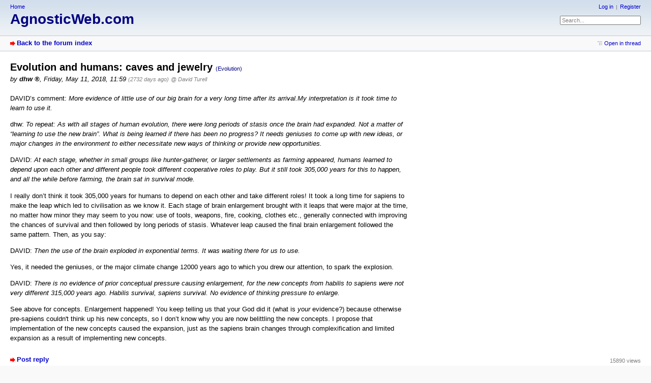

--- FILE ---
content_type: text/html; charset=utf-8
request_url: https://www.agnosticweb.com/index.php?id=28318
body_size: 12334
content:
<!DOCTYPE html PUBLIC "-//W3C//DTD XHTML 1.0 Strict//EN" "http://www.w3.org/TR/xhtml1/DTD/xhtml1-strict.dtd">
<html xmlns="http://www.w3.org/1999/xhtml" xml:lang="en" dir="ltr">
<head>
<title>Evolution and humans: caves and jewelry - AgnosticWeb.com</title>
<meta http-equiv="content-type" content="text/html; charset=utf-8" />
<meta name="description" content="An Agnostic&#039;s Brief Guide to the Universe" />
<meta name="generator" content="my little forum 2.3.5" />
<link rel="stylesheet" type="text/css" href="themes/default/style.min.css" media="all" />
<link rel="alternate" type="application/rss+xml" title="RSS" href="index.php?mode=rss" /><link rel="top" href="./" />
<link rel="first" href="index.php?id=18719" />
<link rel="prev" href="index.php?id=28310" />
<link rel="next" href="index.php?id=28324" />
<link rel="last" href="index.php?id=48459" />
<link rel="search" href="index.php?mode=search" />
<link rel="shortcut icon" href="themes/default/images/favicon.ico" />
<link rel="canonical" href="https://agnosticweb.com/index.php?mode=thread&amp;id=18719" /><script src="index.php?mode=js_defaults&amp;t=1715250704" type="text/javascript" charset="utf-8"></script>
<script src="js/main.min.js" type="text/javascript" charset="utf-8"></script>
</head>

<body>
<!--[if IE]><div id="ie"><![endif]-->

<div id="top">

<div id="logo">
<p class="home"><a href="index.html">Home</a></p><h1><a href="./" title="Forum index page">AgnosticWeb.com</a></h1>
</div>

<div id="nav">
<ul id="usermenu">
<li><a href="index.php?mode=login" title="Log in">Log in</a></li><li><a href="index.php?mode=register" title="Register as new user">Register</a></li></ul>
<form id="topsearch" action="index.php" method="get" title="Search messages" accept-charset="utf-8"><div><input type="hidden" name="mode" value="search" /><label for="search-input">Search:</label>&nbsp;<input id="search-input" type="text" name="search" value="Search..." /><!--&nbsp;<input type="image" src="templates//images/submit.png" alt="[&raquo;]" />--></div></form></div>
</div>

<div id="subnav">
<div id="subnav-1"><a class="stronglink" href="index.php?mode=index" title="Forum index page">Back to the forum index</a>
</div>
<div id="subnav-2"><ul id="subnavmenu"><li><a class="openthread" href="index.php?mode=thread&amp;id=18719#p28318" title="Show this posting in the complete thread">Open in thread</a></li></ul>
</div>
</div>

<div id="content">

<div class="posting"><h1>Evolution and humans: caves and jewelry <span class="category">(Evolution)</span></h1>
<p class="author">by <strong><span class="admin registered_user" title="Administrator">dhw</span></strong>, Friday, May 11, 2018, 11:59 <span class="ago">(2732 days ago)</span> <span class="op-link"><a href="index.php?id=28310" title="click to go to the original posting by David Turell">@ David Turell</a></span></p>
<p>DAVID’s comment: <em>More evidence of little use of our big brain for a very long time after its arrival.My interpretation is it took time to learn to use it.</em></p>
<p>dhw: <em>To repeat: As with all stages of human evolution, there were long periods of stasis once the brain had expanded. Not a matter of “learning to use the new brain”. What is being learned if there has been no progress? It needs geniuses to come up with new ideas, or major changes in the environment to either necessitate new ways of thinking or provide new opportunities.</em></p>
<p>DAVID: <em>At each stage, whether in small groups like hunter-gatherer, or larger settlements as farming appeared, humans learned to depend upon each other and different people took different cooperative roles to play. But it still took 305,000 years for this to happen, and all the while before farming, the brain sat in survival mode. </em></p>
<p>I really don’t think it took 305,000 years for humans to depend on each other and take different roles! It took a long time for sapiens to make the leap which led to civilisation as we know it. Each stage of brain enlargement brought with it leaps that were major at the time, no matter how minor they may seem to you now: use of tools, weapons, fire, cooking, clothes etc., generally connected with improving the chances of survival and then followed by long periods of stasis. Whatever leap caused the final brain enlargement followed the same pattern. Then, as you say:</p>
<p>DAVID: <em>Then the use of the brain exploded in exponential terms. It was waiting there for us to use.</em> </p>
<p>Yes, it needed the geniuses, or the major climate change 12000 years ago to which you drew our attention, to spark the explosion.   </p>
<p>DAVID: <em>There is no evidence of prior conceptual pressure causing enlargement, for the new concepts from habilis to sapiens were not very different 315,000 years ago. Habilis survival, sapiens survival. No evidence of thinking pressure to enlarge.</em></p>
<p>See above for concepts. Enlargement happened! You keep telling us that your God did it (what is <em>your </em>evidence?) because otherwise pre-sapiens couldn't think up  his new concepts, so I don’t know why you are now belittling the new concepts. I propose that implementation of the new concepts caused the expansion, just as the sapiens brain changes through complexification and limited expansion as a result of implementing new concepts.</p>

</div>
<div class="posting-footer">
<div class="reply"><a class="stronglink" href="index.php?mode=posting&amp;id=28318&amp;back=entry" title="Reply to this message">Post reply</a></div>
<div class="info">
<span class="views">15890 views</span></div>
</div>

<hr class="entryline" />
<div class="complete-thread">
<p class="left"><strong>Complete thread:</strong></p><p class="right">&nbsp;<a class="rss" href="index.php?mode=rss&amp;thread=18719" title="RSS Feed of this thread">RSS Feed of thread</a></p>
</div>

<ul class="thread openthread">

<li><a class="thread" href="index.php?id=18719">Evolution and humans</a> - 

<strong class="registered_user">dhw</strong>, 

<span id="p18719" class="tail">2015-05-17, 12:53 <a href="index.php?mode=thread&amp;id=18719" title="Open whole thread"><img src="themes/default/images/complete_thread.png" title="Open whole thread" alt="[*]" width="11" height="11" /></a></span>
<ul class="reply"><li><a class="reply" href="index.php?id=18722">Evolution and humans</a> - 

<strong class="registered_user">David Turell</strong>, 

<span id="p18722" class="tail">2015-05-17, 19:52</span>
<ul class="reply"><li><a class="reply" href="index.php?id=18724">Evolution and humans</a> - 

<strong class="registered_user">Balance_Maintained</strong>, 

<span id="p18724" class="tail">2015-05-18, 09:23</span>
<ul class="reply"><li><a class="reply" href="index.php?id=18726">Evolution and humans</a> - 

<strong class="registered_user">David Turell</strong>, 

<span id="p18726" class="tail">2015-05-18, 15:17</span>
<ul class="reply"><li><a class="reply" href="index.php?id=18728">Evolution and humans</a> - 

<strong class="registered_user">Balance_Maintained</strong>, 

<span id="p18728" class="tail">2015-05-18, 16:36</span>
<ul class="reply"><li><a class="reply" href="index.php?id=18730">Evolution and humans</a> - 

<strong class="registered_user">David Turell</strong>, 

<span id="p18730" class="tail">2015-05-18, 17:55</span>
<ul class="reply"><li><a class="reply" href="index.php?id=18731">Evolution and humans</a> - 

<strong class="registered_user">Balance_Maintained</strong>, 

<span id="p18731" class="tail">2015-05-18, 18:30</span>
<ul class="reply"><li><a class="reply" href="index.php?id=18732">Evolution and humans</a> - 

<strong class="registered_user">David Turell</strong>, 

<span id="p18732" class="tail">2015-05-18, 18:49</span>
</li>
</ul></li>
</ul></li>
</ul></li>
</ul></li>
<li><a class="reply" href="index.php?id=18735">Evolution and humans</a> - 

<strong class="registered_user">dhw</strong>, 

<span id="p18735" class="tail">2015-05-18, 22:54</span>
<ul class="reply"><li><a class="reply" href="index.php?id=18738">Evolution and humans</a> - 

<strong class="registered_user">David Turell</strong>, 

<span id="p18738" class="tail">2015-05-19, 01:05</span>
<ul class="reply"><li><a class="reply" href="index.php?id=18746">Evolution and humans</a> - 

<strong class="registered_user">dhw</strong>, 

<span id="p18746" class="tail">2015-05-20, 19:29</span>
<ul class="reply"><li><a class="reply" href="index.php?id=18751">Evolution and humans</a> - 

<strong class="registered_user">David Turell</strong>, 

<span id="p18751" class="tail">2015-05-20, 20:09</span>
<ul class="reply"><li><a class="reply" href="index.php?id=18759">Evolution and humans</a> - 

<strong class="registered_user">dhw</strong>, 

<span id="p18759" class="tail">2015-05-22, 08:20</span>
<ul class="reply"><li><a class="reply" href="index.php?id=18765">Evolution and humans</a> - 

<strong class="registered_user">David Turell</strong>, 

<span id="p18765" class="tail">2015-05-22, 18:35</span>
<ul class="reply"><li><a class="reply" href="index.php?id=18772">Evolution and humans</a> - 

<strong class="registered_user">Balance_Maintained</strong>, 

<span id="p18772" class="tail">2015-05-23, 11:57</span>
<ul class="reply"><li><a class="reply" href="index.php?id=18777">Evolution and humans</a> - 

<strong class="registered_user">David Turell</strong>, 

<span id="p18777" class="tail">2015-05-23, 14:55</span>
<ul class="reply"><li><a class="reply" href="index.php?id=18782">Evolution and humans</a> - 

<strong class="registered_user">Balance_Maintained</strong>, 

<span id="p18782" class="tail">2015-05-23, 17:58</span>
<ul class="reply"><li><a class="reply" href="index.php?id=18783">Evolution and humans</a> - 

<strong class="registered_user">David Turell</strong>, 

<span id="p18783" class="tail">2015-05-23, 18:46</span>
<ul class="reply"><li><a class="reply" href="index.php?id=18785">Evolution and humans</a> - 

<strong class="registered_user">Balance_Maintained</strong>, 

<span id="p18785" class="tail">2015-05-24, 08:34</span>
<ul class="reply"><li><a class="reply" href="index.php?id=18788">Evolution and humans</a> - 

<strong class="registered_user">David Turell</strong>, 

<span id="p18788" class="tail">2015-05-24, 15:15</span>
</li>
</ul></li>
</ul></li>
</ul></li>
</ul></li>
</ul></li>
<li><a class="reply" href="index.php?id=18792">Evolution and humans</a> - 

<strong class="registered_user">dhw</strong>, 

<span id="p18792" class="tail">2015-05-24, 17:24</span>
<ul class="reply"><li><a class="reply" href="index.php?id=18797">Evolution and humans</a> - 

<strong class="registered_user">Balance_Maintained</strong>, 

<span id="p18797" class="tail">2015-05-24, 18:08</span>
<ul class="reply"><li><a class="reply" href="index.php?id=18806">Evolution and humans</a> - 

<strong class="registered_user">David Turell</strong>, 

<span id="p18806" class="tail">2015-05-24, 19:08</span>
<ul class="reply"><li><a class="reply" href="index.php?id=18808">Evolution and humans</a> - 

<strong class="registered_user">Balance_Maintained</strong>, 

<span id="p18808" class="tail">2015-05-24, 19:50</span>
<ul class="reply"><li><a class="reply" href="index.php?id=18809">Evolution and humans</a> - 

<strong class="registered_user">David Turell</strong>, 

<span id="p18809" class="tail">2015-05-24, 20:08</span>
<ul class="reply"><li><a class="reply" href="index.php?id=19673">Evolution and humans; scapula and shoulder shapes</a> - 

<strong class="registered_user">David Turell</strong>, 

<span id="p19673" class="tail">2015-09-08, 20:09</span>
<ul class="reply"><li><a class="reply" href="index.php?id=19676">Evolution and humans; scapula and shoulder shapes</a> - 

<strong class="registered_user">dhw</strong>, 

<span id="p19676" class="tail">2015-09-09, 13:22</span>
<ul class="deep-reply"><li><a class="reply" href="index.php?id=19687">Evolution and humans; a new hominin</a> - 

<strong class="registered_user">David Turell</strong>, 

<span id="p19687" class="tail">2015-09-10, 13:37</span>
<ul class="deep-reply"><li><a class="reply" href="index.php?id=19690">DAVID: [i]About 15 found Evolution and humans; a new hominin</a> - 

<strong class="registered_user">dhw</strong>, 

<span id="p19690" class="tail">2015-09-13, 08:04</span>
<ul class="deep-reply"><li><a class="reply" href="index.php?id=19691">DAVID: [i]About 15 found Evolution and humans; a new hominin</a> - 

<strong class="registered_user">David Turell</strong>, 

<span id="p19691" class="tail">2015-09-14, 01:10</span>
<ul class="deep-reply"><li><a class="reply" href="index.php?id=19856">DAVID: [i]About 15 found Evolution and humans; a new hominin</a> - 

<strong class="registered_user">David Turell</strong>, 

<span id="p19856" class="tail">2015-10-07, 18:04</span>
</li>
</ul></li>
</ul></li>
<li><a class="reply" href="index.php?id=20393">Evolution and human: changes in europe with farming</a> - 

<strong class="registered_user">David Turell</strong>, 

<span id="p20393" class="tail">2015-11-28, 21:55</span>
<ul class="deep-reply"><li><a class="reply" href="index.php?id=20898">Evolution and human: having proper feet</a> - 

<strong class="registered_user">David Turell</strong>, 

<span id="p20898" class="tail">2016-01-20, 14:24</span>
<ul class="deep-reply"><li><a class="reply" href="index.php?id=20908">Evolution and human: having proper feet</a> - 

<strong class="registered_user">dhw</strong>, 

<span id="p20908" class="tail">2016-01-21, 18:22</span>
<ul class="deep-reply"><li><a class="reply" href="index.php?id=20911">Evolution and human: having proper feet</a> - 

<strong class="registered_user">David Turell</strong>, 

<span id="p20911" class="tail">2016-01-21, 19:58</span>
<ul class="deep-reply"><li><a class="reply" href="index.php?id=20915">Evolution and human: having proper feet</a> - 

<strong class="registered_user">dhw</strong>, 

<span id="p20915" class="tail">2016-01-22, 18:21</span>
<ul class="deep-reply"><li><a class="reply" href="index.php?id=20918">Evolution and human: having proper feet</a> - 

<strong class="registered_user">David Turell</strong>, 

<span id="p20918" class="tail">2016-01-25, 01:48</span>
<ul class="deep-reply"><li><a class="reply" href="index.php?id=20923">Evolution and human: having proper feet</a> - 

<strong class="registered_user">dhw</strong>, 

<span id="p20923" class="tail">2016-01-25, 22:02</span>
<ul class="deep-reply"><li><a class="reply" href="index.php?id=20926">Evolution and human: having proper feet</a> - 

<strong class="registered_user">David Turell</strong>, 

<span id="p20926" class="tail">2016-01-26, 01:30</span>
<ul class="deep-reply"><li><a class="reply" href="index.php?id=20930">Evolution and human: having proper feet</a> - 

<strong class="registered_user">dhw</strong>, 

<span id="p20930" class="tail">2016-01-26, 18:28</span>
<ul class="deep-reply"><li><a class="reply" href="index.php?id=20933">Evolution and human: having proper feet</a> - 

<strong class="registered_user">David Turell</strong>, 

<span id="p20933" class="tail">2016-01-27, 00:41</span>
<ul class="deep-reply"><li><a class="reply" href="index.php?id=20940">Evolution and human: having proper feet</a> - 

<strong class="registered_user">dhw</strong>, 

<span id="p20940" class="tail">2016-01-27, 18:31</span>
</li>
</ul></li>
</ul></li>
</ul></li>
</ul></li>
</ul></li>
</ul></li>
</ul></li>
</ul></li>
</ul></li>
</ul></li>
</ul></li>
</ul></li>
<li><a class="reply" href="index.php?id=19707">Evolution and humans; scapula and shoulder shapes</a> - 

<strong class="registered_user">David Turell</strong>, 

<span id="p19707" class="tail">2015-09-17, 14:22</span>
<ul class="deep-reply"><li><a class="reply" href="index.php?id=19722">Evolution and humans; review of fossil interpretation</a> - 

<strong class="registered_user">David Turell</strong>, 

<span id="p19722" class="tail">2015-09-19, 14:11</span>
<ul class="deep-reply"><li><a class="reply" href="index.php?id=19800">Evolution and humans; hominin hearing</a> - 

<strong class="registered_user">David Turell</strong>, 

<span id="p19800" class="tail">2015-09-29, 13:49</span>
</li>
</ul></li>
</ul></li>
</ul></li>
<li><a class="reply" href="index.php?id=19975">Evolution and humans;hybridization</a> - 

<strong class="registered_user">David Turell</strong>, 

<span id="p19975" class="tail">2015-10-18, 23:02</span>
<ul class="reply"><li><a class="reply" href="index.php?id=19995">Evolution and humans; our unique genes</a> - 

<strong class="registered_user">David Turell</strong>, 

<span id="p19995" class="tail">2015-10-21, 14:01</span>
<ul class="deep-reply"><li><a class="reply" href="index.php?id=19999">Evolution and humans; our unique genes</a> - 

<strong class="registered_user">dhw</strong>, 

<span id="p19999" class="tail">2015-10-22, 10:27</span>
<ul class="deep-reply"><li><a class="reply" href="index.php?id=20005">Evolution and humans; our unique genes</a> - 

<strong class="registered_user">David Turell</strong>, 

<span id="p20005" class="tail">2015-10-22, 14:12</span>
<ul class="deep-reply"><li><a class="reply" href="index.php?id=20008">Evolution and humans; our unique genes</a> - 

<strong class="registered_user">dhw</strong>, 

<span id="p20008" class="tail">2015-10-23, 13:54</span>
<ul class="deep-reply"><li><a class="reply" href="index.php?id=20011">Evolution and humans; our unique genes</a> - 

<strong class="registered_user">David Turell</strong>, 

<span id="p20011" class="tail">2015-10-23, 14:16</span>
<ul class="deep-reply"><li><a class="reply" href="index.php?id=20373">Evolution and humans; using virus DNA</a> - 

<strong class="registered_user">David Turell</strong>, 

<span id="p20373" class="tail">2015-11-26, 14:33</span>
</li>
<li><a class="reply" href="index.php?id=28643">Evolution and humans; how many genes?</a> - 

<strong class="registered_user">David Turell</strong>, 

<span id="p28643" class="tail">2018-06-19, 19:13</span>
<ul class="deep-reply"><li><a class="reply" href="index.php?id=29593">Evolution and humans; how many genes?</a> - 

<strong class="registered_user">David Turell</strong>, 

<span id="p29593" class="tail">2018-09-01, 21:57</span>
</li>
</ul></li>
</ul></li>
</ul></li>
</ul></li>
</ul></li>
</ul></li>
<li><a class="reply" href="index.php?id=23231">Evolution and humans;hybridization</a> - 

<strong class="registered_user">David Turell</strong>, 

<span id="p23231" class="tail">2016-10-18, 19:39</span>
<ul class="deep-reply"><li><a class="reply" href="index.php?id=23489">Evolution and humans; is it stopped?</a> - 

<strong class="registered_user">David Turell</strong>, 

<span id="p23489" class="tail">2016-11-15, 20:47</span>
</li>
</ul></li>
</ul></li>
</ul></li>
</ul></li>
</ul></li>
</ul></li>
<li><a class="reply" href="index.php?id=18803">Evolution and humans</a> - 

<strong class="registered_user">David Turell</strong>, 

<span id="p18803" class="tail">2015-05-24, 18:45</span>
</li>
</ul></li>
</ul></li>
</ul></li>
</ul></li>
</ul></li>
</ul></li>
<li><a class="reply" href="index.php?id=23361">Evolution and humans: speech and muscle complexity</a> - 

<strong class="registered_user">David Turell</strong>, 

<span id="p23361" class="tail">2016-11-01, 17:21</span>
<ul class="reply"><li><a class="reply" href="index.php?id=23512">Evolution and humans: speech and FoxP2</a> - 

<strong class="registered_user">David Turell</strong>, 

<span id="p23512" class="tail">2016-11-19, 00:30</span>
<ul class="reply"><li><a class="reply" href="index.php?id=23838">Evolution and humans: plate tectonic relationships</a> - 

<strong class="registered_user">David Turell</strong>, 

<span id="p23838" class="tail">2016-12-29, 19:52</span>
<ul class="reply"><li><a class="reply" href="index.php?id=23841">Evolution and humans: plate tectonic relationships</a> - 

<strong class="registered_user">dhw</strong>, 

<span id="p23841" class="tail">2016-12-30, 13:12</span>
<ul class="reply"><li><a class="reply" href="index.php?id=24070">Evolution and humans: big brain from viruses?</a> - 

<strong class="registered_user">David Turell</strong>, 

<span id="p24070" class="tail">2017-01-25, 01:35</span>
<ul class="reply"><li><a class="reply" href="index.php?id=24100">Evolution and humans: role of viruses &amp; complex life</a> - 

<strong class="registered_user">David Turell</strong>, 

<span id="p24100" class="tail">2017-01-27, 21:42</span>
<ul class="reply"><li><a class="reply" href="index.php?id=35270">Evolution and humans: role of viruses &amp; complex life</a> - 

<strong class="registered_user">David Turell</strong>, 

<span id="p35270" class="tail">2020-06-18, 21:45</span>
</li>
</ul></li>
<li><a class="reply" href="index.php?id=24287">Evolution and humans: big brain not explained</a> - 

<strong class="registered_user">David Turell</strong>, 

<span id="p24287" class="tail">2017-02-18, 01:28</span>
<ul class="reply"><li><a class="reply" href="index.php?id=24336">Evolution and humans: Neanderthal contributions</a> - 

<strong class="registered_user">David Turell</strong>, 

<span id="p24336" class="tail">2017-02-24, 22:12</span>
<ul class="reply"><li><a class="reply" href="index.php?id=24352">Evolution and humans: Earth's environmental role</a> - 

<strong class="registered_user">David Turell</strong>, 

<span id="p24352" class="tail">2017-02-26, 22:01</span>
<ul class="reply"><li><a class="reply" href="index.php?id=24356">Evolution and humans: Earth's environmental role</a> - 

<strong class="registered_user">dhw</strong>, 

<span id="p24356" class="tail">2017-02-27, 12:27</span>
<ul class="reply"><li><a class="reply" href="index.php?id=24358">Evolution and humans: Earth's environmental role</a> - 

<strong class="registered_user">David Turell</strong>, 

<span id="p24358" class="tail">2017-02-27, 15:27</span>
<ul class="reply"><li><a class="reply" href="index.php?id=24363">Evolution and humans: Earth's environmental role</a> - 

<strong class="registered_user">dhw</strong>, 

<span id="p24363" class="tail">2017-02-28, 13:36</span>
<ul class="reply"><li><a class="reply" href="index.php?id=24365">Evolution and humans: Earth's environmental role</a> - 

<strong class="registered_user">David Turell</strong>, 

<span id="p24365" class="tail">2017-02-28, 14:11</span>
<ul class="deep-reply"><li><a class="reply" href="index.php?id=24462">Evolution and humans: multi-facited development</a> - 

<strong class="registered_user">David Turell</strong>, 

<span id="p24462" class="tail">2017-03-10, 19:12</span>
</li>
<li><a class="reply" href="index.php?id=25275">Evolution and humans: Earth's environmental role</a> - 

<strong class="registered_user">David Turell</strong>, 

<span id="p25275" class="tail">2017-05-29, 00:17</span>
<ul class="deep-reply"><li><a class="reply" href="index.php?id=25279">Evolution and humans: Earth's environmental role</a> - 

<strong class="registered_user">dhw</strong>, 

<span id="p25279" class="tail">2017-05-29, 14:12</span>
<ul class="deep-reply"><li><a class="reply" href="index.php?id=25281">Evolution and humans: Earth's environmental role</a> - 

<strong class="registered_user">David Turell</strong>, 

<span id="p25281" class="tail">2017-05-29, 15:10</span>
<ul class="deep-reply"><li><a class="reply" href="index.php?id=25290">Evolution and humans: Earth's environmental role</a> - 

<strong class="registered_user">David Turell</strong>, 

<span id="p25290" class="tail">2017-05-30, 18:10</span>
</li>
<li><a class="reply" href="index.php?id=25292">Evolution and humans: Earth's environmental role</a> - 

<strong class="registered_user">dhw</strong>, 

<span id="p25292" class="tail">2017-05-30, 19:58</span>
<ul class="deep-reply"><li><a class="reply" href="index.php?id=25296">Evolution and humans: Earth's environmental role</a> - 

<strong class="registered_user">David Turell</strong>, 

<span id="p25296" class="tail">2017-05-31, 01:03</span>
<ul class="deep-reply"><li><a class="reply" href="index.php?id=25300">Evolution and humans: Earth's environmental role</a> - 

<strong class="registered_user">dhw</strong>, 

<span id="p25300" class="tail">2017-05-31, 12:27</span>
<ul class="deep-reply"><li><a class="reply" href="index.php?id=25304">Evolution and humans: Earth's environmental role</a> - 

<strong class="registered_user">David Turell</strong>, 

<span id="p25304" class="tail">2017-05-31, 15:25</span>
<ul class="deep-reply"><li><a class="reply" href="index.php?id=25313">Evolution and humans: Earth's environmental role</a> - 

<strong class="registered_user">Balance_Maintained</strong>, 

<span id="p25313" class="tail">2017-06-01, 05:23</span>
</li>
<li><a class="reply" href="index.php?id=25316">Evolution and humans: Earth's environmental role</a> - 

<strong class="registered_user">dhw</strong>, 

<span id="p25316" class="tail">2017-06-01, 11:21</span>
<ul class="deep-reply"><li><a class="reply" href="index.php?id=25322">Evolution and humans: Earth's environmental role</a> - 

<strong class="registered_user">David Turell</strong>, 

<span id="p25322" class="tail">2017-06-01, 22:06</span>
</li>
<li><a class="reply" href="index.php?id=25327">Earth's environmental role: entering a new one</a> - 

<strong class="registered_user">David Turell</strong>, 

<span id="p25327" class="tail">2017-06-02, 14:44</span>
</li>
</ul></li>
</ul></li>
</ul></li>
</ul></li>
</ul></li>
</ul></li>
</ul></li>
</ul></li>
</ul></li>
</ul></li>
</ul></li>
</ul></li>
</ul></li>
<li><a class="reply" href="index.php?id=32589">Evolution and humans: Neanderthal contributions</a> - 

<strong class="registered_user">David Turell</strong>, 

<span id="p32589" class="tail">2019-08-30, 02:35</span>
<ul class="reply"><li><a class="reply" href="index.php?id=32592">Evolution and humans: Neanderthal contributions</a> - 

<strong class="registered_user">dhw</strong>, 

<span id="p32592" class="tail">2019-08-30, 10:07</span>
<ul class="reply"><li><a class="reply" href="index.php?id=32594">Evolution and humans: Neanderthal contributions</a> - 

<strong class="registered_user">David Turell</strong>, 

<span id="p32594" class="tail">2019-08-30, 16:53</span>
<ul class="reply"><li><a class="reply" href="index.php?id=32598">Evolution and humans: Neanderthal contributions</a> - 

<strong class="registered_user">dhw</strong>, 

<span id="p32598" class="tail">2019-08-31, 08:42</span>
<ul class="reply"><li><a class="reply" href="index.php?id=32600">Evolution and humans: Neanderthal contributions</a> - 

<strong class="registered_user">David Turell</strong>, 

<span id="p32600" class="tail">2019-08-31, 14:36</span>
<ul class="deep-reply"><li><a class="reply" href="index.php?id=32606">Evolution and humans: Neanderthal contributions</a> - 

<strong class="registered_user">dhw</strong>, 

<span id="p32606" class="tail">2019-09-01, 12:15</span>
<ul class="deep-reply"><li><a class="reply" href="index.php?id=32610">Evolution and humans: Neanderthal contributions</a> - 

<strong class="registered_user">David Turell</strong>, 

<span id="p32610" class="tail">2019-09-01, 15:51</span>
<ul class="deep-reply"><li><a class="reply" href="index.php?id=32613">Evolution and humans: Neanderthal contributions</a> - 

<strong class="registered_user">dhw</strong>, 

<span id="p32613" class="tail">2019-09-02, 09:34</span>
<ul class="deep-reply"><li><a class="reply" href="index.php?id=32616">Evolution and humans: Neanderthal contributions</a> - 

<strong class="registered_user">David Turell</strong>, 

<span id="p32616" class="tail">2019-09-02, 17:46</span>
<ul class="deep-reply"><li><a class="reply" href="index.php?id=32622">Evolution and humans: Neanderthal contributions</a> - 

<strong class="registered_user">dhw</strong>, 

<span id="p32622" class="tail">2019-09-03, 09:42</span>
<ul class="deep-reply"><li><a class="reply" href="index.php?id=32626">Evolution and humans: Neanderthal contributions</a> - 

<strong class="registered_user">David Turell</strong>, 

<span id="p32626" class="tail">2019-09-03, 17:46</span>
</li>
</ul></li>
</ul></li>
</ul></li>
</ul></li>
</ul></li>
</ul></li>
</ul></li>
</ul></li>
</ul></li>
</ul></li>
<li><a class="reply" href="index.php?id=33664">Evolution and humans: Neanderthal contributions</a> - 

<strong class="registered_user">David Turell</strong>, 

<span id="p33664" class="tail">2019-12-31, 15:33</span>
<ul class="reply"><li><a class="reply" href="index.php?id=34420">Evolution and humans: Neanderthals loved sea food</a> - 

<strong class="registered_user">David Turell</strong>, 

<span id="p34420" class="tail">2020-03-26, 23:25</span>
<ul class="reply"><li><a class="reply" href="index.php?id=34422">Evolution and humans: Neanderthals loved sea food</a> - 

<strong class="registered_user">David Turell</strong>, 

<span id="p34422" class="tail">2020-03-27, 00:42</span>
</li>
</ul></li>
<li><a class="reply" href="index.php?id=37683">Evolution and humans: Neanderthal contributions</a> - 

<strong class="registered_user">David Turell</strong>, 

<span id="p37683" class="tail">2021-02-21, 23:07</span>
</li>
</ul></li>
</ul></li>
<li><a class="reply" href="index.php?id=24962">Evolution and humans: big brain birth canal</a> - 

<strong class="registered_user">David Turell</strong>, 

<span id="p24962" class="tail">2017-04-26, 21:41</span>
<ul class="reply"><li><a class="reply" href="index.php?id=30154">Evolution and humans: big brain birth canal</a> - 

<strong class="registered_user">David Turell</strong>, 

<span id="p30154" class="tail">2018-10-25, 00:38</span>
<ul class="reply"><li><a class="reply" href="index.php?id=30156">Evolution and humans: big brain birth canal</a> - 

<strong class="registered_user">Balance_Maintained</strong>, 

<span id="p30156" class="tail">2018-10-25, 00:54</span>
<ul class="reply"><li><a class="reply" href="index.php?id=30158">Evolution and humans: big brain birth canal</a> - 

<strong class="registered_user">David Turell</strong>, 

<span id="p30158" class="tail">2018-10-25, 05:01</span>
<ul class="reply"><li><a class="reply" href="index.php?id=30164">Evolution and humans: big brain birth canal</a> - 

<strong class="registered_user">dhw</strong>, 

<span id="p30164" class="tail">2018-10-25, 11:42</span>
<ul class="reply"><li><a class="reply" href="index.php?id=30170">Evolution and humans: big brain birth canal</a> - 

<strong class="registered_user">David Turell</strong>, 

<span id="p30170" class="tail">2018-10-25, 18:58</span>
<ul class="deep-reply"><li><a class="reply" href="index.php?id=30175">Evolution and humans: big brain birth canal</a> - 

<strong class="registered_user">dhw</strong>, 

<span id="p30175" class="tail">2018-10-26, 11:49</span>
<ul class="deep-reply"><li><a class="reply" href="index.php?id=30180">Evolution and humans: big brain birth canal</a> - 

<strong class="registered_user">David Turell</strong>, 

<span id="p30180" class="tail">2018-10-26, 15:41</span>
<ul class="deep-reply"><li><a class="reply" href="index.php?id=30186">Evolution and humans: big brain birth canal</a> - 

<strong class="registered_user">dhw</strong>, 

<span id="p30186" class="tail">2018-10-27, 09:47</span>
<ul class="deep-reply"><li><a class="reply" href="index.php?id=30192">Evolution and humans: big brain birth canal</a> - 

<strong class="registered_user">David Turell</strong>, 

<span id="p30192" class="tail">2018-10-27, 19:56</span>
<ul class="deep-reply"><li><a class="reply" href="index.php?id=30196">Evolution and humans: big brain birth canal</a> - 

<strong class="registered_user">dhw</strong>, 

<span id="p30196" class="tail">2018-10-28, 11:21</span>
<ul class="deep-reply"><li><a class="reply" href="index.php?id=30201">Evolution and humans: big brain birth canal</a> - 

<strong class="registered_user">David Turell</strong>, 

<span id="p30201" class="tail">2018-10-28, 18:41</span>
<ul class="deep-reply"><li><a class="reply" href="index.php?id=30207">Evolution and humans: big brain birth canal</a> - 

<strong class="registered_user">dhw</strong>, 

<span id="p30207" class="tail">2018-10-29, 12:15</span>
<ul class="deep-reply"><li><a class="reply" href="index.php?id=30216">Evolution and humans: big brain birth canal</a> - 

<strong class="registered_user">David Turell</strong>, 

<span id="p30216" class="tail">2018-10-29, 21:04</span>
<ul class="deep-reply"><li><a class="reply" href="index.php?id=30227">Evolution and humans: big brain birth canal</a> - 

<strong class="registered_user">dhw</strong>, 

<span id="p30227" class="tail">2018-10-30, 09:24</span>
<ul class="deep-reply"><li><a class="reply" href="index.php?id=30230">Evolution and humans: big brain birth canal</a> - 

<strong class="registered_user">David Turell</strong>, 

<span id="p30230" class="tail">2018-10-30, 16:42</span>
<ul class="deep-reply"><li><a class="reply" href="index.php?id=30235">Evolution and humans: big brain birth canal</a> - 

<strong class="registered_user">dhw</strong>, 

<span id="p30235" class="tail">2018-10-31, 09:44</span>
<ul class="deep-reply"><li><a class="reply" href="index.php?id=30240">Evolution and humans: big brain birth canal</a> - 

<strong class="registered_user">David Turell</strong>, 

<span id="p30240" class="tail">2018-10-31, 19:00</span>
<ul class="deep-reply"><li><a class="reply" href="index.php?id=30247">Evolution and humans: big brain birth canal</a> - 

<strong class="registered_user">dhw</strong>, 

<span id="p30247" class="tail">2018-11-01, 11:12</span>
<ul class="deep-reply"><li><a class="reply" href="index.php?id=30252">Evolution and humans: big brain birth canal</a> - 

<strong class="registered_user">David Turell</strong>, 

<span id="p30252" class="tail">2018-11-01, 17:50</span>
<ul class="deep-reply"><li><a class="reply" href="index.php?id=30259">Evolution and humans: big brain birth canal</a> - 

<strong class="registered_user">dhw</strong>, 

<span id="p30259" class="tail">2018-11-02, 13:20</span>
<ul class="very-deep-reply"><li><a class="reply" href="index.php?id=30265">Evolution and humans: big brain birth canal</a> - 

<strong class="registered_user">David Turell</strong>, 

<span id="p30265" class="tail">2018-11-02, 19:27</span>
<ul class="very-deep-reply"><li><a class="reply" href="index.php?id=30270">Evolution and humans: big brain birth canal</a> - 

<strong class="registered_user">dhw</strong>, 

<span id="p30270" class="tail">2018-11-03, 10:00</span>
<ul class="very-deep-reply"><li><a class="reply" href="index.php?id=30275">Evolution and humans: big brain birth canal</a> - 

<strong class="registered_user">David Turell</strong>, 

<span id="p30275" class="tail">2018-11-03, 18:35</span>
<ul class="very-deep-reply"><li><a class="reply" href="index.php?id=30281">Evolution and humans: big brain birth canal</a> - 

<strong class="registered_user">dhw</strong>, 

<span id="p30281" class="tail">2018-11-04, 12:50</span>
<ul class="very-deep-reply"><li><a class="reply" href="index.php?id=30287">Evolution and humans: big brain birth canal</a> - 

<strong class="registered_user">David Turell</strong>, 

<span id="p30287" class="tail">2018-11-04, 18:51</span>
<ul class="very-deep-reply"><li><a class="reply" href="index.php?id=30294">Evolution and humans: big brain birth canal</a> - 

<strong class="registered_user">dhw</strong>, 

<span id="p30294" class="tail">2018-11-05, 10:10</span>
<ul class="very-deep-reply"><li><a class="reply" href="index.php?id=30300">Evolution and humans: big brain birth canal</a> - 

<strong class="registered_user">David Turell</strong>, 

<span id="p30300" class="tail">2018-11-05, 20:29</span>
<ul class="very-deep-reply"><li><a class="reply" href="index.php?id=30306">Evolution and humans: big brain birth canal</a> - 

<strong class="registered_user">dhw</strong>, 

<span id="p30306" class="tail">2018-11-06, 08:44</span>
<ul class="very-deep-reply"><li><a class="reply" href="index.php?id=30310">Evolution and humans: big brain birth canal</a> - 

<strong class="registered_user">David Turell</strong>, 

<span id="p30310" class="tail">2018-11-06, 15:01</span>
<ul class="very-deep-reply"><li><a class="reply" href="index.php?id=32770">Evolution &amp; humans:big brain birth canal compared to fossils</a> - 

<strong class="registered_user">David Turell</strong>, 

<span id="p32770" class="tail">2019-09-21, 20:06</span>
</li>
</ul></li>
</ul></li>
</ul></li>
</ul></li>
</ul></li>
</ul></li>
</ul></li>
</ul></li>
</ul></li>
</ul></li>
</ul></li>
</ul></li>
</ul></li>
</ul></li>
<li><a class="reply" href="index.php?id=37416">Evolution and humans: Neanderthal birth canal differs</a> - 

<strong class="registered_user">David Turell</strong>, 

<span id="p37416" class="tail">2021-01-19, 18:57</span>
</li>
</ul></li>
</ul></li>
</ul></li>
</ul></li>
</ul></li>
</ul></li>
</ul></li>
</ul></li>
</ul></li>
</ul></li>
</ul></li>
</ul></li>
</ul></li>
</ul></li>
</ul></li>
</ul></li>
</ul></li>
</ul></li>
</ul></li>
</ul></li>
</ul></li>
<li><a class="reply" href="index.php?id=24142">Evolution and humans: complex voice production</a> - 

<strong class="registered_user">David Turell</strong>, 

<span id="p24142" class="tail">2017-02-03, 15:23</span>
<ul class="reply"><li><a class="reply" href="index.php?id=24513">Evolution and humans: late speech developments</a> - 

<strong class="registered_user">David Turell</strong>, 

<span id="p24513" class="tail">2017-03-17, 13:30</span>
<ul class="reply"><li><a class="reply" href="index.php?id=24526">Evolution and humans:anthropocene future effects</a> - 

<strong class="registered_user">David Turell</strong>, 

<span id="p24526" class="tail">2017-03-18, 16:42</span>
<ul class="reply"><li><a class="reply" href="index.php?id=25103">Evolution and humans: big brain size or use</a> - 

<strong class="registered_user">David Turell</strong>, 

<span id="p25103" class="tail">2017-05-10, 20:31</span>
<ul class="reply"><li><a class="reply" href="index.php?id=25107">Evolution and humans: big brain size or use</a> - 

<strong class="registered_user">dhw</strong>, 

<span id="p25107" class="tail">2017-05-11, 14:19</span>
<ul class="reply"><li><a class="reply" href="index.php?id=25112">Evolution and humans: big brain size or use</a> - 

<strong class="registered_user">David Turell</strong>, 

<span id="p25112" class="tail">2017-05-12, 00:39</span>
<ul class="reply"><li><a class="reply" href="index.php?id=25117">Evolution and humans: big brain size or use</a> - 

<strong class="registered_user">dhw</strong>, 

<span id="p25117" class="tail">2017-05-12, 13:39</span>
<ul class="reply"><li><a class="reply" href="index.php?id=25123">Evolution and humans: big brain size or use</a> - 

<strong class="registered_user">David Turell</strong>, 

<span id="p25123" class="tail">2017-05-12, 15:36</span>
<ul class="reply"><li><a class="reply" href="index.php?id=25129">Evolution and humans: big brain size or use</a> - 

<strong class="registered_user">dhw</strong>, 

<span id="p25129" class="tail">2017-05-13, 09:35</span>
<ul class="reply"><li><a class="reply" href="index.php?id=25134">Evolution and humans: big brain size or use</a> - 

<strong class="registered_user">David Turell</strong>, 

<span id="p25134" class="tail">2017-05-13, 15:19</span>
<ul class="reply"><li><a class="reply" href="index.php?id=25138">Evolution and humans: big brain size or use</a> - 

<strong class="registered_user">dhw</strong>, 

<span id="p25138" class="tail">2017-05-14, 12:16</span>
<ul class="deep-reply"><li><a class="reply" href="index.php?id=25142">Evolution and humans: big brain size or use</a> - 

<strong class="registered_user">David Turell</strong>, 

<span id="p25142" class="tail">2017-05-14, 22:34</span>
<ul class="deep-reply"><li><a class="reply" href="index.php?id=25146">Evolution and humans: big brain size or use</a> - 

<strong class="registered_user">dhw</strong>, 

<span id="p25146" class="tail">2017-05-15, 13:21</span>
<ul class="deep-reply"><li><a class="reply" href="index.php?id=25150">Evolution and humans: big brain size or use</a> - 

<strong class="registered_user">David Turell</strong>, 

<span id="p25150" class="tail">2017-05-15, 15:33</span>
<ul class="deep-reply"><li><a class="reply" href="index.php?id=25156">Evolution and humans: big brain size or use</a> - 

<strong class="registered_user">dhw</strong>, 

<span id="p25156" class="tail">2017-05-16, 08:53</span>
<ul class="deep-reply"><li><a class="reply" href="index.php?id=25161">Evolution and humans: big brain size or use</a> - 

<strong class="registered_user">David Turell</strong>, 

<span id="p25161" class="tail">2017-05-16, 15:31</span>
<ul class="deep-reply"><li><a class="reply" href="index.php?id=25165">Evolution and humans: big brain size or use</a> - 

<strong class="registered_user">dhw</strong>, 

<span id="p25165" class="tail">2017-05-17, 14:05</span>
<ul class="deep-reply"><li><a class="reply" href="index.php?id=25170">Evolution and humans: big brain size or use</a> - 

<strong class="registered_user">David Turell</strong>, 

<span id="p25170" class="tail">2017-05-17, 15:33</span>
<ul class="deep-reply"><li><a class="reply" href="index.php?id=25174">Evolution and humans: big brain size or use</a> - 

<strong class="registered_user">dhw</strong>, 

<span id="p25174" class="tail">2017-05-18, 13:40</span>
<ul class="deep-reply"><li><a class="reply" href="index.php?id=25178">Evolution and humans: big brain size or use</a> - 

<strong class="registered_user">David Turell</strong>, 

<span id="p25178" class="tail">2017-05-18, 15:17</span>
<ul class="deep-reply"><li><a class="reply" href="index.php?id=25190">Evolution and humans: big brain size or use</a> - 

<strong class="registered_user">dhw</strong>, 

<span id="p25190" class="tail">2017-05-19, 12:53</span>
<ul class="deep-reply"><li><a class="reply" href="index.php?id=25197">Evolution and humans: big brain size or use</a> - 

<strong class="registered_user">David Turell</strong>, 

<span id="p25197" class="tail">2017-05-19, 15:11</span>
<ul class="deep-reply"><li><a class="reply" href="index.php?id=25203">Evolution and humans: big brain size or use</a> - 

<strong class="registered_user">dhw</strong>, 

<span id="p25203" class="tail">2017-05-20, 09:12</span>
<ul class="deep-reply"><li><a class="reply" href="index.php?id=25208">Evolution and humans: big brain size or use</a> - 

<strong class="registered_user">David Turell</strong>, 

<span id="p25208" class="tail">2017-05-20, 15:55</span>
<ul class="deep-reply"><li><a class="reply" href="index.php?id=25213">Evolution and humans: big brain size or use</a> - 

<strong class="registered_user">dhw</strong>, 

<span id="p25213" class="tail">2017-05-21, 15:24</span>
<ul class="deep-reply"><li><a class="reply" href="index.php?id=25216">Evolution and humans: big brain size or use</a> - 

<strong class="registered_user">David Turell</strong>, 

<span id="p25216" class="tail">2017-05-21, 19:02</span>
<ul class="very-deep-reply"><li><a class="reply" href="index.php?id=25220">Evolution and humans: big brain size or use</a> - 

<strong class="registered_user">dhw</strong>, 

<span id="p25220" class="tail">2017-05-22, 13:01</span>
<ul class="very-deep-reply"><li><a class="reply" href="index.php?id=25223">Evolution and humans: big brain size or use</a> - 

<strong class="registered_user">David Turell</strong>, 

<span id="p25223" class="tail">2017-05-22, 19:49</span>
<ul class="very-deep-reply"><li><a class="reply" href="index.php?id=25229">Evolution and humans: big brain size or use</a> - 

<strong class="registered_user">dhw</strong>, 

<span id="p25229" class="tail">2017-05-23, 14:01</span>
<ul class="very-deep-reply"><li><a class="reply" href="index.php?id=25233">Evolution and humans: big brain size or use</a> - 

<strong class="registered_user">David Turell</strong>, 

<span id="p25233" class="tail">2017-05-23, 17:46</span>
<ul class="very-deep-reply"><li><a class="reply" href="index.php?id=25236">Evolution and humans: big brain size or use</a> - 

<strong class="registered_user">dhw</strong>, 

<span id="p25236" class="tail">2017-05-24, 13:26</span>
<ul class="very-deep-reply"><li><a class="reply" href="index.php?id=25240">Evolution and humans: big brain size or use</a> - 

<strong class="registered_user">David Turell</strong>, 

<span id="p25240" class="tail">2017-05-24, 18:45</span>
<ul class="very-deep-reply"><li><a class="reply" href="index.php?id=25243">Evolution and humans: big brain size or use</a> - 

<strong class="registered_user">dhw</strong>, 

<span id="p25243" class="tail">2017-05-25, 13:48</span>
<ul class="very-deep-reply"><li><a class="reply" href="index.php?id=25247">Evolution and humans: big brain size or use</a> - 

<strong class="registered_user">David Turell</strong>, 

<span id="p25247" class="tail">2017-05-25, 19:06</span>
<ul class="very-deep-reply"><li><a class="reply" href="index.php?id=25253">Evolution and humans: big brain size or use</a> - 

<strong class="registered_user">dhw</strong>, 

<span id="p25253" class="tail">2017-05-26, 13:56</span>
<ul class="very-deep-reply"><li><a class="reply" href="index.php?id=25258">Evolution and humans: big brain size or use</a> - 

<strong class="registered_user">David Turell</strong>, 

<span id="p25258" class="tail">2017-05-26, 21:49</span>
<ul class="very-deep-reply"><li><a class="reply" href="index.php?id=25262">Evolution and humans: big brain size or use</a> - 

<strong class="registered_user">dhw</strong>, 

<span id="p25262" class="tail">2017-05-27, 12:13</span>
<ul class="very-deep-reply"><li><a class="reply" href="index.php?id=25264">Evolution and humans: big brain size or use</a> - 

<strong class="registered_user">David Turell</strong>, 

<span id="p25264" class="tail">2017-05-27, 19:03</span>
<ul class="very-deep-reply"><li><a class="reply" href="index.php?id=25265">Evolution and humans: big brain size or use</a> - 

<strong class="registered_user">David Turell</strong>, 

<span id="p25265" class="tail">2017-05-27, 23:32</span>
</li>
<li><a class="reply" href="index.php?id=25269">Evolution and humans: big brain size or use</a> - 

<strong class="registered_user">dhw</strong>, 

<span id="p25269" class="tail">2017-05-28, 15:01</span>
<ul class="very-deep-reply"><li><a class="reply" href="index.php?id=25272">Evolution and humans: big brain size or use</a> - 

<strong class="registered_user">David Turell</strong>, 

<span id="p25272" class="tail">2017-05-28, 18:09</span>
<ul class="very-deep-reply"><li><a class="reply" href="index.php?id=25276">Evolution and humans: big brain size or use</a> - 

<strong class="registered_user">dhw</strong>, 

<span id="p25276" class="tail">2017-05-29, 13:44</span>
<ul class="very-deep-reply"><li><a class="reply" href="index.php?id=25284">Evolution and humans: big brain size or use</a> - 

<strong class="registered_user">David Turell</strong>, 

<span id="p25284" class="tail">2017-05-29, 17:49</span>
<ul class="very-deep-reply"><li><a class="reply" href="index.php?id=25287">Evolution and humans: big brain size or use. size</a> - 

<strong class="registered_user">David Turell</strong>, 

<span id="p25287" class="tail">2017-05-29, 23:30</span>
<ul class="very-deep-reply"><li><a class="reply" href="index.php?id=25288">Evolution and humans: big brain size or use. size</a> - 

<strong class="registered_user">David Turell</strong>, 

<span id="p25288" class="tail">2017-05-30, 01:08</span>
</li>
</ul></li>
<li><a class="reply" href="index.php?id=25294">Evolution and humans: big brain size or use</a> - 

<strong class="registered_user">dhw</strong>, 

<span id="p25294" class="tail">2017-05-30, 20:12</span>
<ul class="very-deep-reply"><li><a class="reply" href="index.php?id=25298">Evolution and humans: big brain size or use</a> - 

<strong class="registered_user">David Turell</strong>, 

<span id="p25298" class="tail">2017-05-31, 01:37</span>
<ul class="very-deep-reply"><li><a class="reply" href="index.php?id=25302">Evolution and humans: big brain size or use</a> - 

<strong class="registered_user">dhw</strong>, 

<span id="p25302" class="tail">2017-05-31, 12:48</span>
<ul class="very-deep-reply"><li><a class="reply" href="index.php?id=25306">Evolution and humans: big brain size or use</a> - 

<strong class="registered_user">David Turell</strong>, 

<span id="p25306" class="tail">2017-05-31, 18:17</span>
<ul class="very-deep-reply"><li><a class="reply" href="index.php?id=25318">Evolution and humans: big brain size or use</a> - 

<strong class="registered_user">dhw</strong>, 

<span id="p25318" class="tail">2017-06-01, 11:39</span>
<ul class="very-deep-reply"><li><a class="reply" href="index.php?id=25325">Evolution and humans: big brain size or use</a> - 

<strong class="registered_user">David Turell</strong>, 

<span id="p25325" class="tail">2017-06-01, 23:48</span>
<ul class="very-deep-reply"><li><a class="reply" href="index.php?id=25332">Evolution and humans: big brain size or use</a> - 

<strong class="registered_user">dhw</strong>, 

<span id="p25332" class="tail">2017-06-02, 20:34</span>
<ul class="very-deep-reply"><li><a class="reply" href="index.php?id=25336">Evolution and humans: big brain size or use</a> - 

<strong class="registered_user">David Turell</strong>, 

<span id="p25336" class="tail">2017-06-03, 02:21</span>
<ul class="very-deep-reply"><li><a class="reply" href="index.php?id=25339">Evolution and humans: big brain size or use</a> - 

<strong class="registered_user">dhw</strong>, 

<span id="p25339" class="tail">2017-06-03, 11:10</span>
<ul class="very-deep-reply"><li><a class="reply" href="index.php?id=25342">Evolution and humans: big brain size or use</a> - 

<strong class="registered_user">David Turell</strong>, 

<span id="p25342" class="tail">2017-06-03, 18:55</span>
<ul class="very-deep-reply"><li><a class="reply" href="index.php?id=25345">Evolution and humans: big brain size or use</a> - 

<strong class="registered_user">dhw</strong>, 

<span id="p25345" class="tail">2017-06-04, 13:24</span>
<ul class="very-deep-reply"><li><a class="reply" href="index.php?id=25346">Evolution and humans: the last ice age</a> - 

<strong class="registered_user">David Turell</strong>, 

<span id="p25346" class="tail">2017-06-04, 14:53</span>
<ul class="very-deep-reply"><li><a class="reply" href="index.php?id=25596">Evolution and humans: the last ice age</a> - 

<strong class="registered_user">David Turell</strong>, 

<span id="p25596" class="tail">2017-07-01, 15:21</span>
</li>
</ul></li>
<li><a class="reply" href="index.php?id=25347">Evolution and humans: big brain size or use</a> - 

<strong class="registered_user">David Turell</strong>, 

<span id="p25347" class="tail">2017-06-04, 18:22</span>
<ul class="very-deep-reply"><li><a class="reply" href="index.php?id=25352">Evolution and humans: big brain size or use</a> - 

<strong class="registered_user">dhw</strong>, 

<span id="p25352" class="tail">2017-06-05, 13:17</span>
<ul class="very-deep-reply"><li><a class="reply" href="index.php?id=25355">Evolution and humans: big brain size or use</a> - 

<strong class="registered_user">David Turell</strong>, 

<span id="p25355" class="tail">2017-06-05, 15:10</span>
<ul class="very-deep-reply"><li><a class="reply" href="index.php?id=25358">Evolution and humans: recent new asctivities</a> - 

<strong class="registered_user">David Turell</strong>, 

<span id="p25358" class="tail">2017-06-05, 18:29</span>
</li>
<li><a class="reply" href="index.php?id=25363">Evolution and humans: big brain size or use</a> - 

<strong class="registered_user">dhw</strong>, 

<span id="p25363" class="tail">2017-06-06, 15:14</span>
<ul class="very-deep-reply"><li><a class="reply" href="index.php?id=25368">Evolution and humans: big brain size or use</a> - 

<strong class="registered_user">David Turell</strong>, 

<span id="p25368" class="tail">2017-06-06, 17:41</span>
<ul class="very-deep-reply"><li><a class="reply" href="index.php?id=25371">Evolution and humans: big brain size or use</a> - 

<strong class="registered_user">dhw</strong>, 

<span id="p25371" class="tail">2017-06-07, 14:11</span>
<ul class="very-deep-reply"><li><a class="reply" href="index.php?id=25374">Evolution and humans: big brain size or use</a> - 

<strong class="registered_user">David Turell</strong>, 

<span id="p25374" class="tail">2017-06-07, 18:09</span>
<ul class="very-deep-reply"><li><a class="reply" href="index.php?id=25380">Evolution and humans: big brain size or use</a> - 

<strong class="registered_user">dhw</strong>, 

<span id="p25380" class="tail">2017-06-08, 12:37</span>
<ul class="very-deep-reply"><li><a class="reply" href="index.php?id=25382">Evolution and humans: big brain size or use</a> - 

<strong class="registered_user">David Turell</strong>, 

<span id="p25382" class="tail">2017-06-08, 16:35</span>
<ul class="very-deep-reply"><li><a class="reply" href="index.php?id=25385">Evolution and humans: big brain size or use</a> - 

<strong class="registered_user">dhw</strong>, 

<span id="p25385" class="tail">2017-06-09, 19:07</span>
<ul class="very-deep-reply"><li><a class="reply" href="index.php?id=25388">Evolution and humans: big brain size or use</a> - 

<strong class="registered_user">David Turell</strong>, 

<span id="p25388" class="tail">2017-06-09, 22:10</span>
<ul class="very-deep-reply"><li><a class="reply" href="index.php?id=25392">Evolution and humans: big brain size or use</a> - 

<strong class="registered_user">dhw</strong>, 

<span id="p25392" class="tail">2017-06-10, 11:53</span>
<ul class="very-deep-reply"><li><a class="reply" href="index.php?id=25395">Evolution and humans: big brain size or use</a> - 

<strong class="registered_user">David Turell</strong>, 

<span id="p25395" class="tail">2017-06-10, 19:26</span>
<ul class="very-deep-reply"><li><a class="reply" href="index.php?id=25400">Evolution and humans: big brain size or use</a> - 

<strong class="registered_user">dhw</strong>, 

<span id="p25400" class="tail">2017-06-11, 17:24</span>
<ul class="very-deep-reply"><li><a class="reply" href="index.php?id=25402">Evolution and humans: big brain size or use</a> - 

<strong class="registered_user">David Turell</strong>, 

<span id="p25402" class="tail">2017-06-11, 18:54</span>
<ul class="very-deep-reply"><li><a class="reply" href="index.php?id=25404">Evolution and humans: big brain size or use</a> - 

<strong class="registered_user">dhw</strong>, 

<span id="p25404" class="tail">2017-06-12, 12:36</span>
<ul class="very-deep-reply"><li><a class="reply" href="index.php?id=25406">Evolution and humans: big brain size or use</a> - 

<strong class="registered_user">David Turell</strong>, 

<span id="p25406" class="tail">2017-06-12, 16:59</span>
<ul class="very-deep-reply"><li><a class="reply" href="index.php?id=25410">Evolution and humans: big brain size or use</a> - 

<strong class="registered_user">dhw</strong>, 

<span id="p25410" class="tail">2017-06-13, 11:23</span>
<ul class="very-deep-reply"><li><a class="reply" href="index.php?id=25414">Evolution and humans: big brain size or use</a> - 

<strong class="registered_user">David Turell</strong>, 

<span id="p25414" class="tail">2017-06-13, 18:24</span>
<ul class="very-deep-reply"><li><a class="reply" href="index.php?id=25419">Evolution and humans: big brain size or use</a> - 

<strong class="registered_user">dhw</strong>, 

<span id="p25419" class="tail">2017-06-14, 19:59</span>
<ul class="very-deep-reply"><li><a class="reply" href="index.php?id=25421">Evolution and humans: big brain size or use</a> - 

<strong class="registered_user">David Turell</strong>, 

<span id="p25421" class="tail">2017-06-15, 02:00</span>
<ul class="very-deep-reply"><li><a class="reply" href="index.php?id=25424">Evolution and humans: big brain size or use</a> - 

<strong class="registered_user">dhw</strong>, 

<span id="p25424" class="tail">2017-06-15, 13:08</span>
<ul class="very-deep-reply"><li><a class="reply" href="index.php?id=25429">Evolution and humans: big brain size or use</a> - 

<strong class="registered_user">David Turell</strong>, 

<span id="p25429" class="tail">2017-06-15, 20:15</span>
<ul class="very-deep-reply"><li><a class="reply" href="index.php?id=25434">Evolution and humans: big brain size or use</a> - 

<strong class="registered_user">dhw</strong>, 

<span id="p25434" class="tail">2017-06-16, 12:55</span>
<ul class="very-deep-reply"><li><a class="reply" href="index.php?id=25438">Evolution and humans: big brain size or use</a> - 

<strong class="registered_user">David Turell</strong>, 

<span id="p25438" class="tail">2017-06-16, 21:01</span>
<ul class="very-deep-reply"><li><a class="reply" href="index.php?id=25445">Evolution and humans: big brain size or use</a> - 

<strong class="registered_user">dhw</strong>, 

<span id="p25445" class="tail">2017-06-17, 12:37</span>
<ul class="very-deep-reply"><li><a class="reply" href="index.php?id=25452">Evolution and humans: big brain size or use</a> - 

<strong class="registered_user">David Turell</strong>, 

<span id="p25452" class="tail">2017-06-17, 19:40</span>
<ul class="very-deep-reply"><li><a class="reply" href="index.php?id=25458">Evolution and humans: big brain size or use</a> - 

<strong class="registered_user">dhw</strong>, 

<span id="p25458" class="tail">2017-06-18, 13:08</span>
<ul class="very-deep-reply"><li><a class="reply" href="index.php?id=25463">Evolution and humans: big brain size or use</a> - 

<strong class="registered_user">David Turell</strong>, 

<span id="p25463" class="tail">2017-06-18, 22:37</span>
<ul class="very-deep-reply"><li><a class="reply" href="index.php?id=25468">Evolution and humans: big brain size or use</a> - 

<strong class="registered_user">dhw</strong>, 

<span id="p25468" class="tail">2017-06-19, 13:22</span>
<ul class="very-deep-reply"><li><a class="reply" href="index.php?id=25471">Evolution and humans: big brain size or use</a> - 

<strong class="registered_user">David Turell</strong>, 

<span id="p25471" class="tail">2017-06-19, 21:21</span>
<ul class="very-deep-reply"><li><a class="reply" href="index.php?id=25476">Evolution and humans: big brain size or use</a> - 

<strong class="registered_user">dhw</strong>, 

<span id="p25476" class="tail">2017-06-20, 13:19</span>
<ul class="very-deep-reply"><li><a class="reply" href="index.php?id=25480">Evolution and humans: big brain size or use</a> - 

<strong class="registered_user">David Turell</strong>, 

<span id="p25480" class="tail">2017-06-20, 16:59</span>
<ul class="very-deep-reply"><li><a class="reply" href="index.php?id=25481">Evolution and humans: big brain size</a> - 

<strong class="registered_user">David Turell</strong>, 

<span id="p25481" class="tail">2017-06-21, 01:39</span>
<ul class="very-deep-reply"><li><a class="reply" href="index.php?id=25482">Evolution and humans:big brain size and food supply</a> - 

<strong class="registered_user">David Turell</strong>, 

<span id="p25482" class="tail">2017-06-21, 01:50</span>
<ul class="very-deep-reply"><li><a class="reply" href="index.php?id=25485">Evolution and humans:big brain size and food supply</a> - 

<strong class="registered_user">dhw</strong>, 

<span id="p25485" class="tail">2017-06-21, 12:43</span>
<ul class="very-deep-reply"><li><a class="reply" href="index.php?id=25488">Evolution and humans:big brain size and food supply</a> - 

<strong class="registered_user">David Turell</strong>, 

<span id="p25488" class="tail">2017-06-22, 01:37</span>
<ul class="very-deep-reply"><li><a class="reply" href="index.php?id=25495">Evolution and humans:big brain size and food supply</a> - 

<strong class="registered_user">dhw</strong>, 

<span id="p25495" class="tail">2017-06-22, 18:43</span>
<ul class="very-deep-reply"><li><a class="reply" href="index.php?id=25500">Evolution and humans:big brain size and food supply</a> - 

<strong class="registered_user">David Turell</strong>, 

<span id="p25500" class="tail">2017-06-23, 02:11</span>
<ul class="very-deep-reply"><li><a class="reply" href="index.php?id=25505">Evolution and humans:big brain size and food supply</a> - 

<strong class="registered_user">dhw</strong>, 

<span id="p25505" class="tail">2017-06-23, 14:28</span>
<ul class="very-deep-reply"><li><a class="reply" href="index.php?id=25510">Evolution and humans:big brain size and food supply</a> - 

<strong class="registered_user">David Turell</strong>, 

<span id="p25510" class="tail">2017-06-23, 15:42</span>
</li>
</ul></li>
</ul></li>
</ul></li>
</ul></li>
</ul></li>
</ul></li>
</ul></li>
<li><a class="reply" href="index.php?id=25484">Evolution and humans: big brain size or use</a> - 

<strong class="registered_user">dhw</strong>, 

<span id="p25484" class="tail">2017-06-21, 12:32</span>
<ul class="very-deep-reply"><li><a class="reply" href="index.php?id=25487">Evolution and humans: big brain size or use</a> - 

<strong class="registered_user">David Turell</strong>, 

<span id="p25487" class="tail">2017-06-22, 01:19</span>
<ul class="very-deep-reply"><li><a class="reply" href="index.php?id=25494">Evolution and humans: big brain size or use</a> - 

<strong class="registered_user">dhw</strong>, 

<span id="p25494" class="tail">2017-06-22, 18:31</span>
<ul class="very-deep-reply"><li><a class="reply" href="index.php?id=25499">Evolution and humans: big brain size or use</a> - 

<strong class="registered_user">David Turell</strong>, 

<span id="p25499" class="tail">2017-06-23, 01:50</span>
<ul class="very-deep-reply"><li><a class="reply" href="index.php?id=25504">Evolution and humans: big brain size or use</a> - 

<strong class="registered_user">dhw</strong>, 

<span id="p25504" class="tail">2017-06-23, 14:23</span>
<ul class="very-deep-reply"><li><a class="reply" href="index.php?id=25509">Evolution and humans: big brain size or use</a> - 

<strong class="registered_user">David Turell</strong>, 

<span id="p25509" class="tail">2017-06-23, 15:31</span>
<ul class="very-deep-reply"><li><a class="reply" href="index.php?id=25517">Evolution and humans: big brain size or use</a> - 

<strong class="registered_user">dhw</strong>, 

<span id="p25517" class="tail">2017-06-24, 11:53</span>
<ul class="very-deep-reply"><li><a class="reply" href="index.php?id=25520">Evolution and humans: big brain size or use</a> - 

<strong class="registered_user">David Turell</strong>, 

<span id="p25520" class="tail">2017-06-24, 19:29</span>
<ul class="very-deep-reply"><li><a class="reply" href="index.php?id=25522">Evolution and humans: big brain size or use</a> - 

<strong class="registered_user">David Turell</strong>, 

<span id="p25522" class="tail">2017-06-24, 20:43</span>
<ul class="very-deep-reply"><li><a class="reply" href="index.php?id=25526">Evolution and humans: big brain size or use</a> - 

<strong class="registered_user">dhw</strong>, 

<span id="p25526" class="tail">2017-06-25, 14:38</span>
<ul class="very-deep-reply"><li><a class="reply" href="index.php?id=25530">Evolution and humans: big brain size or use</a> - 

<strong class="registered_user">David Turell</strong>, 

<span id="p25530" class="tail">2017-06-25, 19:18</span>
<ul class="very-deep-reply"><li><a class="reply" href="index.php?id=25534">Evolution and humans: big brain size or use</a> - 

<strong class="registered_user">dhw</strong>, 

<span id="p25534" class="tail">2017-06-26, 13:36</span>
<ul class="very-deep-reply"><li><a class="reply" href="index.php?id=25538">Evolution and humans: big brain size or use</a> - 

<strong class="registered_user">David Turell</strong>, 

<span id="p25538" class="tail">2017-06-26, 14:26</span>
<ul class="very-deep-reply"><li><a class="reply" href="index.php?id=25547">Evolution and humans: big brain size or use</a> - 

<strong class="registered_user">dhw</strong>, 

<span id="p25547" class="tail">2017-06-27, 15:06</span>
<ul class="very-deep-reply"><li><a class="reply" href="index.php?id=25553">Evolution and humans: big brain size or use</a> - 

<strong class="registered_user">David Turell</strong>, 

<span id="p25553" class="tail">2017-06-27, 20:32</span>
<ul class="very-deep-reply"><li><a class="reply" href="index.php?id=25559">Evolution and humans: big brain size or use</a> - 

<strong class="registered_user">dhw</strong>, 

<span id="p25559" class="tail">2017-06-28, 13:32</span>
<ul class="very-deep-reply"><li><a class="reply" href="index.php?id=25564">Evolution and humans: big brain size or use</a> - 

<strong class="registered_user">David Turell</strong>, 

<span id="p25564" class="tail">2017-06-28, 17:48</span>
</li>
</ul></li>
</ul></li>
</ul></li>
</ul></li>
</ul></li>
</ul></li>
</ul></li>
</ul></li>
<li><a class="reply" href="index.php?id=25525">Evolution and humans: big brain size or use</a> - 

<strong class="registered_user">dhw</strong>, 

<span id="p25525" class="tail">2017-06-25, 14:32</span>
<ul class="very-deep-reply"><li><a class="reply" href="index.php?id=25529">Evolution and humans: big brain size or use</a> - 

<strong class="registered_user">David Turell</strong>, 

<span id="p25529" class="tail">2017-06-25, 19:03</span>
<ul class="very-deep-reply"><li><a class="reply" href="index.php?id=25533">Evolution and humans: big brain size or use</a> - 

<strong class="registered_user">dhw</strong>, 

<span id="p25533" class="tail">2017-06-26, 13:29</span>
<ul class="very-deep-reply"><li><a class="reply" href="index.php?id=25537">Evolution and humans: big brain size or use</a> - 

<strong class="registered_user">David Turell</strong>, 

<span id="p25537" class="tail">2017-06-26, 14:10</span>
<ul class="very-deep-reply"><li><a class="reply" href="index.php?id=25546">Evolution and humans: big brain size or use</a> - 

<strong class="registered_user">dhw</strong>, 

<span id="p25546" class="tail">2017-06-27, 15:01</span>
<ul class="very-deep-reply"><li><a class="reply" href="index.php?id=25552">Evolution and humans: big brain size or use</a> - 

<strong class="registered_user">David Turell</strong>, 

<span id="p25552" class="tail">2017-06-27, 20:15</span>
<ul class="very-deep-reply"><li><a class="reply" href="index.php?id=25558">Evolution and humans: big brain size or use</a> - 

<strong class="registered_user">dhw</strong>, 

<span id="p25558" class="tail">2017-06-28, 13:24</span>
<ul class="very-deep-reply"><li><a class="reply" href="index.php?id=25563">Evolution and humans: big brain size or use</a> - 

<strong class="registered_user">David Turell</strong>, 

<span id="p25563" class="tail">2017-06-28, 17:28</span>
<ul class="very-deep-reply"><li><a class="reply" href="index.php?id=25571">Evolution and humans: big brain or concept first?</a> - 

<strong class="registered_user">dhw</strong>, 

<span id="p25571" class="tail">2017-06-29, 13:41</span>
<ul class="very-deep-reply"><li><a class="reply" href="index.php?id=25576">Evolution and humans: big brain or concept first?</a> - 

<strong class="registered_user">David Turell</strong>, 

<span id="p25576" class="tail">2017-06-29, 18:30</span>
<ul class="very-deep-reply"><li><a class="reply" href="index.php?id=25581">Evolution and humans: big brain or concept first?</a> - 

<strong class="registered_user">dhw</strong>, 

<span id="p25581" class="tail">2017-06-30, 13:18</span>
<ul class="very-deep-reply"><li><a class="reply" href="index.php?id=25586">Evolution and humans: big brain or concept first?</a> - 

<strong class="registered_user">David Turell</strong>, 

<span id="p25586" class="tail">2017-06-30, 19:45</span>
<ul class="very-deep-reply"><li><a class="reply" href="index.php?id=25593">Evolution and humans: big brain or concept first?</a> - 

<strong class="registered_user">dhw</strong>, 

<span id="p25593" class="tail">2017-07-01, 12:00</span>
<ul class="very-deep-reply"><li><a class="reply" href="index.php?id=25599">Evolution and humans: big brain or concept first?</a> - 

<strong class="registered_user">David Turell</strong>, 

<span id="p25599" class="tail">2017-07-01, 18:10</span>
<ul class="very-deep-reply"><li><a class="reply" href="index.php?id=25602">Evolution and humans: big brain or concept first?</a> - 

<strong class="registered_user">David Turell</strong>, 

<span id="p25602" class="tail">2017-07-01, 19:22</span>
</li>
<li><a class="reply" href="index.php?id=25607">Evolution and humans: big brain or concept first?</a> - 

<strong class="registered_user">dhw</strong>, 

<span id="p25607" class="tail">2017-07-02, 13:59</span>
<ul class="very-deep-reply"><li><a class="reply" href="index.php?id=25610">Evolution and humans: dumb big elephant  brain</a> - 

<strong class="registered_user">David Turell</strong>, 

<span id="p25610" class="tail">2017-07-02, 20:10</span>
<ul class="very-deep-reply"><li><a class="reply" href="index.php?id=25614">Evolution and humans: dumb big elephant  brain</a> - 

<strong class="registered_user">dhw</strong>, 

<span id="p25614" class="tail">2017-07-03, 13:02</span>
<ul class="very-deep-reply"><li><a class="reply" href="index.php?id=25619">Evolution and humans: dumb big elephant  brain</a> - 

<strong class="registered_user">David Turell</strong>, 

<span id="p25619" class="tail">2017-07-03, 15:48</span>
</li>
</ul></li>
</ul></li>
<li><a class="reply" href="index.php?id=25613">Evolution and humans: big brain or concept first?</a> - 

<strong class="registered_user">David Turell</strong>, 

<span id="p25613" class="tail">2017-07-02, 21:07</span>
<ul class="very-deep-reply"><li><a class="reply" href="index.php?id=25617">Evolution and humans: big brain or concept first?</a> - 

<strong class="registered_user">dhw</strong>, 

<span id="p25617" class="tail">2017-07-03, 13:23</span>
<ul class="very-deep-reply"><li><a class="reply" href="index.php?id=25623">Evolution and humans: big brain or concept first?</a> - 

<strong class="registered_user">David Turell</strong>, 

<span id="p25623" class="tail">2017-07-03, 17:53</span>
</li>
</ul></li>
</ul></li>
</ul></li>
</ul></li>
</ul></li>
</ul></li>
</ul></li>
</ul></li>
</ul></li>
</ul></li>
</ul></li>
</ul></li>
</ul></li>
</ul></li>
</ul></li>
</ul></li>
</ul></li>
</ul></li>
</ul></li>
</ul></li>
</ul></li>
<li><a class="reply" href="index.php?id=31427">Evolution and humans: sensing the magnetic  field</a> - 

<strong class="registered_user">David Turell</strong>, 

<span id="p31427" class="tail">2019-03-19, 00:47</span>
<ul class="very-deep-reply"><li><a class="reply" href="index.php?id=31435">Evolution and humans: mammalian forelimbs from 270 mya.</a> - 

<strong class="registered_user">David Turell</strong>, 

<span id="p31435" class="tail">2019-03-20, 01:00</span>
</li>
</ul></li>
</ul></li>
</ul></li>
</ul></li>
</ul></li>
</ul></li>
</ul></li>
</ul></li>
</ul></li>
</ul></li>
</ul></li>
</ul></li>
</ul></li>
</ul></li>
</ul></li>
</ul></li>
</ul></li>
</ul></li>
</ul></li>
</ul></li>
</ul></li>
</ul></li>
</ul></li>
</ul></li>
</ul></li>
</ul></li>
</ul></li>
</ul></li>
</ul></li>
</ul></li>
</ul></li>
</ul></li>
</ul></li>
</ul></li>
</ul></li>
</ul></li>
</ul></li>
</ul></li>
</ul></li>
<li><a class="reply" href="index.php?id=25378">Evolution and humans: how vision sees light movement</a> - 

<strong class="registered_user">David Turell</strong>, 

<span id="p25378" class="tail">2017-06-07, 19:25</span>
</li>
</ul></li>
</ul></li>
</ul></li>
</ul></li>
</ul></li>
</ul></li>
</ul></li>
</ul></li>
</ul></li>
</ul></li>
</ul></li>
</ul></li>
</ul></li>
</ul></li>
</ul></li>
</ul></li>
</ul></li>
</ul></li>
</ul></li>
</ul></li>
<li><a class="reply" href="index.php?id=25246">Evolution and humans: big brain size or use</a> - 

<strong class="registered_user">David Turell</strong>, 

<span id="p25246" class="tail">2017-05-25, 18:53</span>
<ul class="very-deep-reply"><li><a class="reply" href="index.php?id=25250">Evolution and humans: big brain size or use</a> - 

<strong class="registered_user">David Turell</strong>, 

<span id="p25250" class="tail">2017-05-25, 23:23</span>
<ul class="very-deep-reply"><li><a class="reply" href="index.php?id=25377">Evolution and humans:H. sapiens 300,000 years ago</a> - 

<strong class="registered_user">David Turell</strong>, 

<span id="p25377" class="tail">2017-06-07, 19:07</span>
<ul class="very-deep-reply"><li><a class="reply" href="index.php?id=25379">Evolution and humans:H. sapiens 350,000 years ago</a> - 

<strong class="registered_user">David Turell</strong>, 

<span id="p25379" class="tail">2017-06-07, 19:49</span>
<ul class="very-deep-reply"><li><a class="reply" href="index.php?id=25422">Evolution and humans: recent cave studies</a> - 

<strong class="registered_user">David Turell</strong>, 

<span id="p25422" class="tail">2017-06-15, 04:39</span>
<ul class="very-deep-reply"><li><a class="reply" href="index.php?id=25425">Evolution and humans: recent cave studies</a> - 

<strong class="registered_user">dhw</strong>, 

<span id="p25425" class="tail">2017-06-15, 13:14</span>
<ul class="very-deep-reply"><li><a class="reply" href="index.php?id=25427">Evolution and humans: recent cave studies</a> - 

<strong class="registered_user">David Turell</strong>, 

<span id="p25427" class="tail">2017-06-15, 18:51</span>
<ul class="very-deep-reply"><li><a class="reply" href="index.php?id=25432">Evolution and humans: recent cave studies</a> - 

<strong class="registered_user">dhw</strong>, 

<span id="p25432" class="tail">2017-06-16, 12:35</span>
<ul class="very-deep-reply"><li><a class="reply" href="index.php?id=25436">Evolution and humans: recent cave studies</a> - 

<strong class="registered_user">David Turell</strong>, 

<span id="p25436" class="tail">2017-06-16, 20:28</span>
<ul class="very-deep-reply"><li><a class="reply" href="index.php?id=25443">Evolution and humans: recent cave studies</a> - 

<strong class="registered_user">dhw</strong>, 

<span id="p25443" class="tail">2017-06-17, 12:24</span>
<ul class="very-deep-reply"><li><a class="reply" href="index.php?id=25449">Evolution and humans: recent cave studies</a> - 

<strong class="registered_user">David Turell</strong>, 

<span id="p25449" class="tail">2017-06-17, 19:07</span>
<ul class="very-deep-reply"><li><a class="reply" href="index.php?id=25457">Evolution and humans: recent cave studies</a> - 

<strong class="registered_user">dhw</strong>, 

<span id="p25457" class="tail">2017-06-18, 12:58</span>
<ul class="very-deep-reply"><li><a class="reply" href="index.php?id=25462">Evolution and humans: recent cave studies</a> - 

<strong class="registered_user">David Turell</strong>, 

<span id="p25462" class="tail">2017-06-18, 22:17</span>
<ul class="very-deep-reply"><li><a class="reply" href="index.php?id=25634">Evolution and humans: Neanderthal interbreeding</a> - 

<strong class="registered_user">David Turell</strong>, 

<span id="p25634" class="tail">2017-07-06, 16:41</span>
<ul class="very-deep-reply"><li><a class="reply" href="index.php?id=25708">Evolution and humans: We don't know our parents</a> - 

<strong class="registered_user">David Turell</strong>, 

<span id="p25708" class="tail">2017-07-20, 01:38</span>
<ul class="very-deep-reply"><li><a class="reply" href="index.php?id=25717">Evolution and humans: arrival in Australia</a> - 

<strong class="registered_user">David Turell</strong>, 

<span id="p25717" class="tail">2017-07-20, 18:34</span>
<ul class="very-deep-reply"><li><a class="reply" href="index.php?id=25761">Evolution and humans: eye ear coordination</a> - 

<strong class="registered_user">David Turell</strong>, 

<span id="p25761" class="tail">2017-07-24, 01:56</span>
</li>
</ul></li>
</ul></li>
</ul></li>
</ul></li>
</ul></li>
</ul></li>
</ul></li>
</ul></li>
</ul></li>
</ul></li>
</ul></li>
</ul></li>
<li><a class="reply" href="index.php?id=26395">Evolution and humans:H. sapiens 350,000 years ago</a> - 

<strong class="registered_user">David Turell</strong>, 

<span id="p26395" class="tail">2017-09-28, 22:04</span>
<ul class="very-deep-reply"><li><a class="reply" href="index.php?id=26399">Evolution and humans: all over Africa</a> - 

<strong class="registered_user">David Turell</strong>, 

<span id="p26399" class="tail">2017-09-29, 14:41</span>
<ul class="very-deep-reply"><li><a class="reply" href="index.php?id=26404">Evolution and humans: all over Africa</a> - 

<strong class="registered_user">dhw</strong>, 

<span id="p26404" class="tail">2017-09-30, 13:10</span>
<ul class="very-deep-reply"><li><a class="reply" href="index.php?id=26408">Evolution and humans: all over Africa</a> - 

<strong class="registered_user">David Turell</strong>, 

<span id="p26408" class="tail">2017-09-30, 14:55</span>
<ul class="very-deep-reply"><li><a class="reply" href="index.php?id=26412">Evolution and humans: all over Africa</a> - 

<strong class="registered_user">dhw</strong>, 

<span id="p26412" class="tail">2017-10-01, 13:30</span>
<ul class="very-deep-reply"><li><a class="reply" href="index.php?id=26416">Evolution and humans: all over Africa</a> - 

<strong class="registered_user">David Turell</strong>, 

<span id="p26416" class="tail">2017-10-01, 14:16</span>
<ul class="very-deep-reply"><li><a class="reply" href="index.php?id=26420">Evolution and humans: all over Africa</a> - 

<strong class="registered_user">dhw</strong>, 

<span id="p26420" class="tail">2017-10-02, 13:22</span>
<ul class="very-deep-reply"><li><a class="reply" href="index.php?id=26424">Evolution and humans: all over Africa</a> - 

<strong class="registered_user">David Turell</strong>, 

<span id="p26424" class="tail">2017-10-02, 15:15</span>
<ul class="very-deep-reply"><li><a class="reply" href="index.php?id=26432">Evolution and humans: all over Africa</a> - 

<strong class="registered_user">dhw</strong>, 

<span id="p26432" class="tail">2017-10-03, 13:20</span>
<ul class="very-deep-reply"><li><a class="reply" href="index.php?id=26436">Evolution and humans: all over Africa</a> - 

<strong class="registered_user">David Turell</strong>, 

<span id="p26436" class="tail">2017-10-03, 14:02</span>
<ul class="very-deep-reply"><li><a class="reply" href="index.php?id=26441">Evolution and humans: all over Africa</a> - 

<strong class="registered_user">dhw</strong>, 

<span id="p26441" class="tail">2017-10-04, 13:58</span>
<ul class="very-deep-reply"><li><a class="reply" href="index.php?id=26445">Evolution and humans: all over Africa</a> - 

<strong class="registered_user">David Turell</strong>, 

<span id="p26445" class="tail">2017-10-04, 15:38</span>
<ul class="very-deep-reply"><li><a class="reply" href="index.php?id=26451">Evolution and humans: all over Africa</a> - 

<strong class="registered_user">dhw</strong>, 

<span id="p26451" class="tail">2017-10-05, 13:21</span>
<ul class="very-deep-reply"><li><a class="reply" href="index.php?id=26455">Evolution and humans: all over Africa</a> - 

<strong class="registered_user">David Turell</strong>, 

<span id="p26455" class="tail">2017-10-05, 15:01</span>
<ul class="very-deep-reply"><li><a class="reply" href="index.php?id=26459">Evolution and humans: all over Africa</a> - 

<strong class="registered_user">dhw</strong>, 

<span id="p26459" class="tail">2017-10-06, 13:31</span>
<ul class="very-deep-reply"><li><a class="reply" href="index.php?id=26462">Evolution and humans: all over Africa</a> - 

<strong class="registered_user">David Turell</strong>, 

<span id="p26462" class="tail">2017-10-06, 21:24</span>
<ul class="very-deep-reply"><li><a class="reply" href="index.php?id=26466">Evolution and humans: all over Africa</a> - 

<strong class="registered_user">dhw</strong>, 

<span id="p26466" class="tail">2017-10-07, 10:17</span>
<ul class="very-deep-reply"><li><a class="reply" href="index.php?id=26469">Evolution and humans: all over Africa</a> - 

<strong class="registered_user">David Turell</strong>, 

<span id="p26469" class="tail">2017-10-07, 14:24</span>
<ul class="very-deep-reply"><li><a class="reply" href="index.php?id=26472">Evolution and humans: all over Africa</a> - 

<strong class="registered_user">dhw</strong>, 

<span id="p26472" class="tail">2017-10-08, 13:01</span>
<ul class="very-deep-reply"><li><a class="reply" href="index.php?id=26475">Evolution and humans: all over Africa</a> - 

<strong class="registered_user">David Turell</strong>, 

<span id="p26475" class="tail">2017-10-08, 14:43</span>
<ul class="very-deep-reply"><li><a class="reply" href="index.php?id=26478">Evolution and humans: all over Africa</a> - 

<strong class="registered_user">dhw</strong>, 

<span id="p26478" class="tail">2017-10-09, 12:49</span>
<ul class="very-deep-reply"><li><a class="reply" href="index.php?id=26481">Evolution and humans: all over Africa</a> - 

<strong class="registered_user">David Turell</strong>, 

<span id="p26481" class="tail">2017-10-09, 14:58</span>
<ul class="very-deep-reply"><li><a class="reply" href="index.php?id=26486">Evolution and humans: all over Africa</a> - 

<strong class="registered_user">dhw</strong>, 

<span id="p26486" class="tail">2017-10-10, 14:02</span>
<ul class="very-deep-reply"><li><a class="reply" href="index.php?id=26491">Evolution and humans: all over Africa</a> - 

<strong class="registered_user">David Turell</strong>, 

<span id="p26491" class="tail">2017-10-10, 14:47</span>
<ul class="very-deep-reply"><li><a class="reply" href="index.php?id=26495">Evolution and humans: all over Africa</a> - 

<strong class="registered_user">dhw</strong>, 

<span id="p26495" class="tail">2017-10-11, 13:44</span>
<ul class="very-deep-reply"><li><a class="reply" href="index.php?id=26499">Evolution and humans: all over Africa</a> - 

<strong class="registered_user">David Turell</strong>, 

<span id="p26499" class="tail">2017-10-11, 14:51</span>
<ul class="very-deep-reply"><li><a class="reply" href="index.php?id=26503">Evolution and humans: all over Africa</a> - 

<strong class="registered_user">dhw</strong>, 

<span id="p26503" class="tail">2017-10-12, 13:58</span>
<ul class="very-deep-reply"><li><a class="reply" href="index.php?id=26507">Evolution and humans: all over Africa</a> - 

<strong class="registered_user">David Turell</strong>, 

<span id="p26507" class="tail">2017-10-12, 14:34</span>
<ul class="very-deep-reply"><li><a class="reply" href="index.php?id=26513">Evolution and humans: all over Africa</a> - 

<strong class="registered_user">dhw</strong>, 

<span id="p26513" class="tail">2017-10-13, 10:57</span>
<ul class="very-deep-reply"><li><a class="reply" href="index.php?id=26518">Evolution and humans: all over Africa</a> - 

<strong class="registered_user">David Turell</strong>, 

<span id="p26518" class="tail">2017-10-13, 18:37</span>
<ul class="very-deep-reply"><li><a class="reply" href="index.php?id=26522">Evolution and humans: all over Africa</a> - 

<strong class="registered_user">dhw</strong>, 

<span id="p26522" class="tail">2017-10-14, 13:03</span>
<ul class="very-deep-reply"><li><a class="reply" href="index.php?id=26525">Evolution and humans: all over Africa</a> - 

<strong class="registered_user">David Turell</strong>, 

<span id="p26525" class="tail">2017-10-14, 15:15</span>
<ul class="very-deep-reply"><li><a class="reply" href="index.php?id=26528">Evolution and humans: all over Africa</a> - 

<strong class="registered_user">dhw</strong>, 

<span id="p26528" class="tail">2017-10-15, 09:01</span>
<ul class="very-deep-reply"><li><a class="reply" href="index.php?id=26530">Evolution and humans: all over Africa</a> - 

<strong class="registered_user">David Turell</strong>, 

<span id="p26530" class="tail">2017-10-15, 15:12</span>
<ul class="very-deep-reply"><li><a class="reply" href="index.php?id=26532">Evolution and humans: all over Africa</a> - 

<strong class="registered_user">dhw</strong>, 

<span id="p26532" class="tail">2017-10-16, 13:45</span>
<ul class="very-deep-reply"><li><a class="reply" href="index.php?id=26534">Evolution and humans: all over Africa</a> - 

<strong class="registered_user">David Turell</strong>, 

<span id="p26534" class="tail">2017-10-16, 15:07</span>
<ul class="very-deep-reply"><li><a class="reply" href="index.php?id=26544">Evolution and humans: all over Africa</a> - 

<strong class="registered_user">dhw</strong>, 

<span id="p26544" class="tail">2017-10-17, 18:46</span>
<ul class="very-deep-reply"><li><a class="reply" href="index.php?id=26548">Evolution and humans: all over Africa</a> - 

<strong class="registered_user">David Turell</strong>, 

<span id="p26548" class="tail">2017-10-18, 15:09</span>
<ul class="very-deep-reply"><li><a class="reply" href="index.php?id=26553">Evolution and humans: all over Africa</a> - 

<strong class="registered_user">dhw</strong>, 

<span id="p26553" class="tail">2017-10-19, 12:47</span>
<ul class="very-deep-reply"><li><a class="reply" href="index.php?id=26557">Evolution and humans: all over Africa</a> - 

<strong class="registered_user">David Turell</strong>, 

<span id="p26557" class="tail">2017-10-19, 17:50</span>
<ul class="very-deep-reply"><li><a class="reply" href="index.php?id=26564">Evolution and humans: all over Africa</a> - 

<strong class="registered_user">dhw</strong>, 

<span id="p26564" class="tail">2017-10-20, 17:01</span>
<ul class="very-deep-reply"><li><a class="reply" href="index.php?id=26568">Evolution and humans: all over Africa</a> - 

<strong class="registered_user">David Turell</strong>, 

<span id="p26568" class="tail">2017-10-20, 18:12</span>
<ul class="very-deep-reply"><li><a class="reply" href="index.php?id=26575">Evolution and humans: all over Africa</a> - 

<strong class="registered_user">dhw</strong>, 

<span id="p26575" class="tail">2017-10-21, 14:52</span>
<ul class="very-deep-reply"><li><a class="reply" href="index.php?id=26580">Evolution and humans: all over Africa</a> - 

<strong class="registered_user">David Turell</strong>, 

<span id="p26580" class="tail">2017-10-21, 17:26</span>
<ul class="very-deep-reply"><li><a class="reply" href="index.php?id=26585">Evolution and humans: all over Africa</a> - 

<strong class="registered_user">dhw</strong>, 

<span id="p26585" class="tail">2017-10-22, 13:42</span>
<ul class="very-deep-reply"><li><a class="reply" href="index.php?id=26593">Evolution and humans: all over Africa</a> - 

<strong class="registered_user">David Turell</strong>, 

<span id="p26593" class="tail">2017-10-22, 20:11</span>
<ul class="very-deep-reply"><li><a class="reply" href="index.php?id=26598">Evolution and humans: all over Africa</a> - 

<strong class="registered_user">dhw</strong>, 

<span id="p26598" class="tail">2017-10-23, 13:58</span>
<ul class="very-deep-reply"><li><a class="reply" href="index.php?id=26603">Evolution and humans: all over Africa</a> - 

<strong class="registered_user">David Turell</strong>, 

<span id="p26603" class="tail">2017-10-23, 14:44</span>
<ul class="very-deep-reply"><li><a class="reply" href="index.php?id=26609">Evolution and humans: all over Africa</a> - 

<strong class="registered_user">dhw</strong>, 

<span id="p26609" class="tail">2017-10-24, 11:59</span>
<ul class="very-deep-reply"><li><a class="reply" href="index.php?id=26614">Evolution and humans: all over Africa</a> - 

<strong class="registered_user">David Turell</strong>, 

<span id="p26614" class="tail">2017-10-24, 14:47</span>
<ul class="very-deep-reply"><li><a class="reply" href="index.php?id=26621">Evolution and humans: all over Africa</a> - 

<strong class="registered_user">dhw</strong>, 

<span id="p26621" class="tail">2017-10-25, 13:22</span>
<ul class="very-deep-reply"><li><a class="reply" href="index.php?id=26626">Evolution and humans: all over Africa</a> - 

<strong class="registered_user">David Turell</strong>, 

<span id="p26626" class="tail">2017-10-25, 15:32</span>
<ul class="very-deep-reply"><li><a class="reply" href="index.php?id=26632">Evolution and humans: all over Africa</a> - 

<strong class="registered_user">dhw</strong>, 

<span id="p26632" class="tail">2017-10-26, 12:27</span>
<ul class="very-deep-reply"><li><a class="reply" href="index.php?id=26636">Evolution and humans: all over Africa</a> - 

<strong class="registered_user">David Turell</strong>, 

<span id="p26636" class="tail">2017-10-26, 14:52</span>
</li>
</ul></li>
</ul></li>
</ul></li>
</ul></li>
</ul></li>
</ul></li>
</ul></li>
</ul></li>
</ul></li>
</ul></li>
</ul></li>
</ul></li>
</ul></li>
</ul></li>
</ul></li>
</ul></li>
</ul></li>
</ul></li>
</ul></li>
</ul></li>
</ul></li>
</ul></li>
</ul></li>
</ul></li>
</ul></li>
</ul></li>
</ul></li>
</ul></li>
</ul></li>
</ul></li>
</ul></li>
</ul></li>
</ul></li>
</ul></li>
</ul></li>
</ul></li>
</ul></li>
</ul></li>
</ul></li>
</ul></li>
</ul></li>
</ul></li>
</ul></li>
</ul></li>
</ul></li>
</ul></li>
</ul></li>
</ul></li>
</ul></li>
</ul></li>
</ul></li>
<li><a class="reply" href="index.php?id=26477">Evolution and humans: all over Africa</a> - 

<strong class="registered_user">Balance_Maintained</strong>, 

<span id="p26477" class="tail">2017-10-08, 19:46</span>
<ul class="very-deep-reply"><li><a class="reply" href="index.php?id=26560">Evolution and humans: DNA duplications</a> - 

<strong class="registered_user">David Turell</strong>, 

<span id="p26560" class="tail">2017-10-19, 18:28</span>
<ul class="very-deep-reply"><li><a class="reply" href="index.php?id=26618">Evolution and humans: driven by transposons</a> - 

<strong class="registered_user">David Turell</strong>, 

<span id="p26618" class="tail">2017-10-24, 20:14</span>
</li>
</ul></li>
</ul></li>
</ul></li>
</ul></li>
</ul></li>
</ul></li>
</ul></li>
<li><a class="reply" href="index.php?id=29988">Evolution and humans: brain plasticity ;  learning to read</a> - 

<strong class="registered_user">David Turell</strong>, 

<span id="p29988" class="tail">2018-10-03, 01:01</span>
<ul class="very-deep-reply"><li><a class="reply" href="index.php?id=29989">Evolution and humans: brain plasticity ;  learning to read</a> - 

<strong class="registered_user">dhw</strong>, 

<span id="p29989" class="tail">2018-10-03, 11:25</span>
<ul class="very-deep-reply"><li><a class="reply" href="index.php?id=29992">Evolution and humans: brain plasticity ;  learning to read</a> - 

<strong class="registered_user">David Turell</strong>, 

<span id="p29992" class="tail">2018-10-03, 14:53</span>
</li>
</ul></li>
<li><a class="reply" href="index.php?id=29997">Evolution and humans: brain plasticity ;  learning to read</a> - 

<strong class="registered_user">Balance_Maintained</strong>, 

<span id="p29997" class="tail">2018-10-04, 00:12</span>
<ul class="very-deep-reply"><li><a class="reply" href="index.php?id=29999">Evolution and humans: brain plasticity ;  learning to read</a> - 

<strong class="registered_user">David Turell</strong>, 

<span id="p29999" class="tail">2018-10-04, 00:59</span>
</li>
<li><a class="reply" href="index.php?id=30003">Evolution and humans: brain plasticity ;  learning to read</a> - 

<strong class="registered_user">dhw</strong>, 

<span id="p30003" class="tail">2018-10-04, 11:07</span>
<ul class="very-deep-reply"><li><a class="reply" href="index.php?id=30007">Evolution and humans: brain plasticity ;  learning to read</a> - 

<strong class="registered_user">David Turell</strong>, 

<span id="p30007" class="tail">2018-10-04, 14:50</span>
<ul class="very-deep-reply"><li><a class="reply" href="index.php?id=30010">Evolution and humans: brain plasticity ;  learning to read</a> - 

<strong class="registered_user">dhw</strong>, 

<span id="p30010" class="tail">2018-10-05, 09:33</span>
<ul class="very-deep-reply"><li><a class="reply" href="index.php?id=30012">Evolution and humans: brain plasticity ;  learning to read</a> - 

<strong class="registered_user">Balance_Maintained</strong>, 

<span id="p30012" class="tail">2018-10-05, 13:08</span>
<ul class="very-deep-reply"><li><a class="reply" href="index.php?id=30015">Evolution and humans: brain plasticity ;  learning to read</a> - 

<strong class="registered_user">David Turell</strong>, 

<span id="p30015" class="tail">2018-10-05, 15:29</span>
<ul class="very-deep-reply"><li><a class="reply" href="index.php?id=30017">Evolution and humans: brain plasticity ;  learning to read</a> - 

<strong class="registered_user">dhw</strong>, 

<span id="p30017" class="tail">2018-10-06, 12:27</span>
<ul class="very-deep-reply"><li><a class="reply" href="index.php?id=30019">Evolution and humans: brain plasticity ;  learning to read</a> - 

<strong class="registered_user">David Turell</strong>, 

<span id="p30019" class="tail">2018-10-06, 15:40</span>
<ul class="very-deep-reply"><li><a class="reply" href="index.php?id=30021">Evolution and humans: brain plasticity ;  learning to read</a> - 

<strong class="registered_user">dhw</strong>, 

<span id="p30021" class="tail">2018-10-07, 10:54</span>
<ul class="very-deep-reply"><li><a class="reply" href="index.php?id=30023">Evolution and humans: brain plasticity ;  learning to read</a> - 

<strong class="registered_user">David Turell</strong>, 

<span id="p30023" class="tail">2018-10-07, 14:56</span>
<ul class="very-deep-reply"><li><a class="reply" href="index.php?id=30538">Evolution: brain plasticity; faster changes than thought</a> - 

<strong class="registered_user">David Turell</strong>, 

<span id="p30538" class="tail">2018-12-01, 19:53</span>
</li>
<li><a class="reply" href="index.php?id=31076">Evolution and humans: brain plasticity ;  neurogenesis</a> - 

<strong class="registered_user">David Turell</strong>, 

<span id="p31076" class="tail">2019-02-02, 19:16</span>
<ul class="very-deep-reply"><li><a class="reply" href="index.php?id=31490">Evolution and humans: brain plasticity ;  neurogenesis</a> - 

<strong class="registered_user">David Turell</strong>, 

<span id="p31490" class="tail">2019-03-26, 14:30</span>
</li>
</ul></li>
<li><a class="reply" href="index.php?id=33199">Evolution and humans: brain plasticity: no olfactory bulbs</a> - 

<strong class="registered_user">David Turell</strong>, 

<span id="p33199" class="tail">2019-11-07, 23:47</span>
</li>
</ul></li>
</ul></li>
</ul></li>
</ul></li>
</ul></li>
</ul></li>
<li><a class="reply" href="index.php?id=30014">Evolution and humans: brain plasticity ;  learning to read</a> - 

<strong class="registered_user">David Turell</strong>, 

<span id="p30014" class="tail">2018-10-05, 15:23</span>
</li>
</ul></li>
</ul></li>
</ul></li>
</ul></li>
</ul></li>
<li><a class="reply" href="index.php?id=30283">Evolution and humans: more on learning to read</a> - 

<strong class="registered_user">David Turell</strong>, 

<span id="p30283" class="tail">2018-11-04, 14:47</span>
<ul class="very-deep-reply"><li><a class="reply" href="index.php?id=30291">Evolution and humans: more on learning to read</a> - 

<strong class="registered_user">dhw</strong>, 

<span id="p30291" class="tail">2018-11-05, 09:56</span>
<ul class="very-deep-reply"><li><a class="reply" href="index.php?id=30297">Evolution and humans: more on learning to read</a> - 

<strong class="registered_user">David Turell</strong>, 

<span id="p30297" class="tail">2018-11-05, 20:08</span>
<ul class="very-deep-reply"><li><a class="reply" href="index.php?id=30304">Evolution and humans: more on learning to read</a> - 

<strong class="registered_user">dhw</strong>, 

<span id="p30304" class="tail">2018-11-06, 08:29</span>
<ul class="very-deep-reply"><li><a class="reply" href="index.php?id=30308">Evolution and humans: more on learning to read</a> - 

<strong class="registered_user">David Turell</strong>, 

<span id="p30308" class="tail">2018-11-06, 14:42</span>
<ul class="very-deep-reply"><li><a class="reply" href="index.php?id=30317">Evolution and humans: more on learning to read</a> - 

<strong class="registered_user">dhw</strong>, 

<span id="p30317" class="tail">2018-11-07, 12:10</span>
<ul class="very-deep-reply"><li><a class="reply" href="index.php?id=30321">Evolution and humans: more on learning to read</a> - 

<strong class="registered_user">David Turell</strong>, 

<span id="p30321" class="tail">2018-11-07, 18:21</span>
<ul class="very-deep-reply"><li><a class="reply" href="index.php?id=30327">Evolution and humans: more on learning to read</a> - 

<strong class="registered_user">dhw</strong>, 

<span id="p30327" class="tail">2018-11-08, 11:35</span>
<ul class="very-deep-reply"><li><a class="reply" href="index.php?id=30331">Evolution and humans: more on learning to read</a> - 

<strong class="registered_user">David Turell</strong>, 

<span id="p30331" class="tail">2018-11-08, 18:11</span>
<ul class="very-deep-reply"><li><a class="reply" href="index.php?id=30340">Evolution and humans: more on learning to read</a> - 

<strong class="registered_user">dhw</strong>, 

<span id="p30340" class="tail">2018-11-09, 12:33</span>
<ul class="very-deep-reply"><li><a class="reply" href="index.php?id=30345">Evolution and humans: more on learning to read</a> - 

<strong class="registered_user">David Turell</strong>, 

<span id="p30345" class="tail">2018-11-09, 15:15</span>
<ul class="very-deep-reply"><li><a class="reply" href="index.php?id=30354">Evolution and humans: more on learning to read</a> - 

<strong class="registered_user">dhw</strong>, 

<span id="p30354" class="tail">2018-11-10, 13:58</span>
<ul class="very-deep-reply"><li><a class="reply" href="index.php?id=30357">Evolution and humans: more on learning to read</a> - 

<strong class="registered_user">David Turell</strong>, 

<span id="p30357" class="tail">2018-11-10, 15:38</span>
<ul class="very-deep-reply"><li><a class="reply" href="index.php?id=30360">Evolution and humans: more on learning to read</a> - 

<strong class="registered_user">dhw</strong>, 

<span id="p30360" class="tail">2018-11-11, 09:29</span>
<ul class="very-deep-reply"><li><a class="reply" href="index.php?id=30363">Evolution and humans: more on learning to read</a> - 

<strong class="registered_user">David Turell</strong>, 

<span id="p30363" class="tail">2018-11-11, 17:40</span>
<ul class="very-deep-reply"><li><a class="reply" href="index.php?id=30366">Evolution and humans: more on learning to read</a> - 

<strong class="registered_user">dhw</strong>, 

<span id="p30366" class="tail">2018-11-12, 13:05</span>
<ul class="very-deep-reply"><li><a class="reply" href="index.php?id=30369">Evolution and humans: more on learning to read</a> - 

<strong class="registered_user">David Turell</strong>, 

<span id="p30369" class="tail">2018-11-12, 18:55</span>
<ul class="very-deep-reply"><li><a class="reply" href="index.php?id=30375">Evolution and humans: more on learning to read</a> - 

<strong class="registered_user">dhw</strong>, 

<span id="p30375" class="tail">2018-11-13, 13:23</span>
</li>
</ul></li>
</ul></li>
</ul></li>
</ul></li>
</ul></li>
</ul></li>
</ul></li>
</ul></li>
</ul></li>
</ul></li>
</ul></li>
</ul></li>
</ul></li>
</ul></li>
</ul></li>
<li><a class="reply" href="index.php?id=30315">Evolution and humans: more on learning to read</a> - 

<strong class="registered_user">Balance_Maintained</strong>, 

<span id="p30315" class="tail">2018-11-07, 02:15</span>
<ul class="very-deep-reply"><li><a class="reply" href="index.php?id=30316">Evolution and humans: more on learning to read</a> - 

<strong class="registered_user">David Turell</strong>, 

<span id="p30316" class="tail">2018-11-07, 04:43</span>
</li>
</ul></li>
</ul></li>
</ul></li>
</ul></li>
</ul></li>
</ul></li>
</ul></li>
</ul></li>
</ul></li>
</ul></li>
</ul></li>
</ul></li>
</ul></li>
</ul></li>
</ul></li>
</ul></li>
</ul></li>
</ul></li>
</ul></li>
</ul></li>
</ul></li>
</ul></li>
</ul></li>
</ul></li>
</ul></li>
</ul></li>
</ul></li>
</ul></li>
</ul></li>
</ul></li>
</ul></li>
</ul></li>
<li><a class="reply" href="index.php?id=26574">Evolution and humans: big brain size uses energy</a> - 

<strong class="registered_user">David Turell</strong>, 

<span id="p26574" class="tail">2017-10-20, 23:42</span>
<ul class="reply"><li><a class="reply" href="index.php?id=26579">Evolution and humans: big brain size uses energy</a> - 

<strong class="registered_user">dhw</strong>, 

<span id="p26579" class="tail">2017-10-21, 15:18</span>
<ul class="reply"><li><a class="reply" href="index.php?id=26584">Evolution and humans: big brain size uses energy</a> - 

<strong class="registered_user">David Turell</strong>, 

<span id="p26584" class="tail">2017-10-21, 23:37</span>
<ul class="reply"><li><a class="reply" href="index.php?id=26588">Evolution and humans: big brain size uses energy</a> - 

<strong class="registered_user">dhw</strong>, 

<span id="p26588" class="tail">2017-10-22, 13:58</span>
<ul class="reply"><li><a class="reply" href="index.php?id=26592">Evolution and humans: big brain size uses energy</a> - 

<strong class="registered_user">David Turell</strong>, 

<span id="p26592" class="tail">2017-10-22, 20:03</span>
</li>
<li><a class="reply" href="index.php?id=26596">Evolution and humans: big brain size uses energy</a> - 

<strong class="registered_user">dhw</strong>, 

<span id="p26596" class="tail">2017-10-23, 13:46</span>
<ul class="reply"><li><a class="reply" href="index.php?id=26601">Evolution and humans: big brain size uses energy</a> - 

<strong class="registered_user">David Turell</strong>, 

<span id="p26601" class="tail">2017-10-23, 14:36</span>
<ul class="reply"><li><a class="reply" href="index.php?id=26607">Evolution and humans: big brain size uses energy</a> - 

<strong class="registered_user">dhw</strong>, 

<span id="p26607" class="tail">2017-10-24, 11:51</span>
<ul class="deep-reply"><li><a class="reply" href="index.php?id=26612">Evolution and humans: big brain size uses energy</a> - 

<strong class="registered_user">David Turell</strong>, 

<span id="p26612" class="tail">2017-10-24, 14:40</span>
<ul class="deep-reply"><li><a class="reply" href="index.php?id=26619">Evolution and humans: big brain size uses energy</a> - 

<strong class="registered_user">dhw</strong>, 

<span id="p26619" class="tail">2017-10-25, 13:08</span>
<ul class="deep-reply"><li><a class="reply" href="index.php?id=26624">Evolution and humans: big brain size uses energy</a> - 

<strong class="registered_user">David Turell</strong>, 

<span id="p26624" class="tail">2017-10-25, 15:27</span>
<ul class="deep-reply"><li><a class="reply" href="index.php?id=26630">Evolution and humans: big brain size uses energy</a> - 

<strong class="registered_user">dhw</strong>, 

<span id="p26630" class="tail">2017-10-26, 12:20</span>
<ul class="deep-reply"><li><a class="reply" href="index.php?id=26635">Evolution and humans: big brain size uses energy</a> - 

<strong class="registered_user">David Turell</strong>, 

<span id="p26635" class="tail">2017-10-26, 14:48</span>
<ul class="deep-reply"><li><a class="reply" href="index.php?id=26642">Evolution and humans: big brain size uses energy</a> - 

<strong class="registered_user">dhw</strong>, 

<span id="p26642" class="tail">2017-10-27, 14:07</span>
<ul class="deep-reply"><li><a class="reply" href="index.php?id=26646">Evolution and humans: big brain size uses energy</a> - 

<strong class="registered_user">David Turell</strong>, 

<span id="p26646" class="tail">2017-10-27, 14:27</span>
<ul class="deep-reply"><li><a class="reply" href="index.php?id=26657">Evolution and humans: big brain size uses energy</a> - 

<strong class="registered_user">dhw</strong>, 

<span id="p26657" class="tail">2017-10-28, 13:39</span>
<ul class="deep-reply"><li><a class="reply" href="index.php?id=26664">Evolution and humans: big brain size uses energy</a> - 

<strong class="registered_user">David Turell</strong>, 

<span id="p26664" class="tail">2017-10-28, 15:08</span>
<ul class="deep-reply"><li><a class="reply" href="index.php?id=26671">Evolution and humans: big brain size uses energy</a> - 

<strong class="registered_user">dhw</strong>, 

<span id="p26671" class="tail">2017-10-29, 13:07</span>
<ul class="deep-reply"><li><a class="reply" href="index.php?id=26676">Evolution and humans: big brain size uses energy</a> - 

<strong class="registered_user">David Turell</strong>, 

<span id="p26676" class="tail">2017-10-29, 13:32</span>
<ul class="deep-reply"><li><a class="reply" href="index.php?id=26680">Evolution and humans: big brain size uses energy</a> - 

<strong class="registered_user">dhw</strong>, 

<span id="p26680" class="tail">2017-10-30, 12:34</span>
<ul class="deep-reply"><li><a class="reply" href="index.php?id=26684">Evolution and humans: big brain size uses energy</a> - 

<strong class="registered_user">David Turell</strong>, 

<span id="p26684" class="tail">2017-10-30, 16:23</span>
<ul class="deep-reply"><li><a class="reply" href="index.php?id=26690">Evolution and humans: big brain size uses energy</a> - 

<strong class="registered_user">dhw</strong>, 

<span id="p26690" class="tail">2017-10-31, 11:49</span>
<ul class="deep-reply"><li><a class="reply" href="index.php?id=26695">Evolution and humans: big brain size uses energy</a> - 

<strong class="registered_user">David Turell</strong>, 

<span id="p26695" class="tail">2017-10-31, 16:19</span>
<ul class="very-deep-reply"><li><a class="reply" href="index.php?id=26702">Evolution and humans: big brain size uses energy</a> - 

<strong class="registered_user">dhw</strong>, 

<span id="p26702" class="tail">2017-11-01, 12:23</span>
<ul class="very-deep-reply"><li><a class="reply" href="index.php?id=26706">Evolution and humans: big brain size uses energy</a> - 

<strong class="registered_user">David Turell</strong>, 

<span id="p26706" class="tail">2017-11-01, 17:33</span>
<ul class="very-deep-reply"><li><a class="reply" href="index.php?id=26710">Evolution and humans: big brain size uses energy</a> - 

<strong class="registered_user">dhw</strong>, 

<span id="p26710" class="tail">2017-11-02, 12:59</span>
<ul class="very-deep-reply"><li><a class="reply" href="index.php?id=26714">Evolution and humans: big brain size uses energy</a> - 

<strong class="registered_user">David Turell</strong>, 

<span id="p26714" class="tail">2017-11-02, 19:03</span>
<ul class="very-deep-reply"><li><a class="reply" href="index.php?id=26719">Evolution and humans: big brain size uses energy</a> - 

<strong class="registered_user">dhw</strong>, 

<span id="p26719" class="tail">2017-11-03, 14:10</span>
<ul class="very-deep-reply"><li><a class="reply" href="index.php?id=26723">Evolution and humans: big brain size uses energy</a> - 

<strong class="registered_user">David Turell</strong>, 

<span id="p26723" class="tail">2017-11-03, 22:06</span>
<ul class="very-deep-reply"><li><a class="reply" href="index.php?id=26725">Evolution and humans: big brain size uses energy</a> - 

<strong class="registered_user">dhw</strong>, 

<span id="p26725" class="tail">2017-11-04, 13:32</span>
<ul class="very-deep-reply"><li><a class="reply" href="index.php?id=26727">Evolution and humans: big brain size uses energy</a> - 

<strong class="registered_user">David Turell</strong>, 

<span id="p26727" class="tail">2017-11-04, 19:31</span>
<ul class="very-deep-reply"><li><a class="reply" href="index.php?id=26729">Evolution and humans: big brain size uses energy</a> - 

<strong class="registered_user">dhw</strong>, 

<span id="p26729" class="tail">2017-11-05, 13:45</span>
<ul class="very-deep-reply"><li><a class="reply" href="index.php?id=26731">Evolution and humans: big brain size uses energy</a> - 

<strong class="registered_user">David Turell</strong>, 

<span id="p26731" class="tail">2017-11-05, 15:19</span>
<ul class="very-deep-reply"><li><a class="reply" href="index.php?id=26734">Evolution and humans: big brain size uses energy</a> - 

<strong class="registered_user">dhw</strong>, 

<span id="p26734" class="tail">2017-11-06, 13:03</span>
<ul class="very-deep-reply"><li><a class="reply" href="index.php?id=26737">Evolution and humans: big brain size uses energy</a> - 

<strong class="registered_user">David Turell</strong>, 

<span id="p26737" class="tail">2017-11-06, 15:13</span>
<ul class="very-deep-reply"><li><a class="reply" href="index.php?id=26740">Evolution and humans: big brain size uses energy</a> - 

<strong class="registered_user">dhw</strong>, 

<span id="p26740" class="tail">2017-11-07, 13:36</span>
<ul class="very-deep-reply"><li><a class="reply" href="index.php?id=26744">Evolution and humans: big brain size uses energy</a> - 

<strong class="registered_user">David Turell</strong>, 

<span id="p26744" class="tail">2017-11-07, 14:47</span>
<ul class="very-deep-reply"><li><a class="reply" href="index.php?id=26746">Evolution and humans: stone artifacts interpreted</a> - 

<strong class="registered_user">David Turell</strong>, 

<span id="p26746" class="tail">2017-11-07, 17:16</span>
<ul class="very-deep-reply"><li><a class="reply" href="index.php?id=34930">Evolution and humans: stone artifacts interpreted</a> - 

<strong class="registered_user">David Turell</strong>, 

<span id="p34930" class="tail">2020-05-12, 20:44</span>
</li>
</ul></li>
<li><a class="reply" href="index.php?id=26748">Evolution and humans: big brain size uses energy</a> - 

<strong class="registered_user">dhw</strong>, 

<span id="p26748" class="tail">2017-11-08, 13:09</span>
<ul class="very-deep-reply"><li><a class="reply" href="index.php?id=26751">Evolution and humans: big brain size uses energy</a> - 

<strong class="registered_user">David Turell</strong>, 

<span id="p26751" class="tail">2017-11-08, 14:23</span>
<ul class="very-deep-reply"><li><a class="reply" href="index.php?id=26754">Evolution and humans: big brain size uses energy</a> - 

<strong class="registered_user">dhw</strong>, 

<span id="p26754" class="tail">2017-11-09, 14:11</span>
<ul class="very-deep-reply"><li><a class="reply" href="index.php?id=26756">Evolution and humans: big brain size uses energy</a> - 

<strong class="registered_user">David Turell</strong>, 

<span id="p26756" class="tail">2017-11-09, 20:27</span>
<ul class="very-deep-reply"><li><a class="reply" href="index.php?id=26762">Evolution and humans: big brain size uses energy</a> - 

<strong class="registered_user">dhw</strong>, 

<span id="p26762" class="tail">2017-11-10, 13:51</span>
<ul class="very-deep-reply"><li><a class="reply" href="index.php?id=26765">Evolution and humans: big brain size uses energy</a> - 

<strong class="registered_user">David Turell</strong>, 

<span id="p26765" class="tail">2017-11-10, 15:24</span>
<ul class="very-deep-reply"><li><a class="reply" href="index.php?id=26770">Evolution and humans: big brain size uses energy</a> - 

<strong class="registered_user">dhw</strong>, 

<span id="p26770" class="tail">2017-11-11, 12:49</span>
<ul class="very-deep-reply"><li><a class="reply" href="index.php?id=26774">Evolution and humans: big brain size uses energy</a> - 

<strong class="registered_user">David Turell</strong>, 

<span id="p26774" class="tail">2017-11-11, 15:03</span>
<ul class="very-deep-reply"><li><a class="reply" href="index.php?id=26776">Evolution and humans: big brain size uses energy</a> - 

<strong class="registered_user">dhw</strong>, 

<span id="p26776" class="tail">2017-11-12, 13:45</span>
<ul class="very-deep-reply"><li><a class="reply" href="index.php?id=26778">Evolution and humans: big brain size uses energy</a> - 

<strong class="registered_user">David Turell</strong>, 

<span id="p26778" class="tail">2017-11-12, 16:03</span>
<ul class="very-deep-reply"><li><a class="reply" href="index.php?id=26780">Evolution and humans: big brain size uses energy</a> - 

<strong class="registered_user">dhw</strong>, 

<span id="p26780" class="tail">2017-11-13, 13:11</span>
<ul class="very-deep-reply"><li><a class="reply" href="index.php?id=26782">Evolution and humans: big brain size uses energy</a> - 

<strong class="registered_user">David Turell</strong>, 

<span id="p26782" class="tail">2017-11-13, 15:29</span>
<ul class="very-deep-reply"><li><a class="reply" href="index.php?id=26786">Evolution and humans: big brain size uses energy</a> - 

<strong class="registered_user">dhw</strong>, 

<span id="p26786" class="tail">2017-11-14, 12:10</span>
<ul class="very-deep-reply"><li><a class="reply" href="index.php?id=26790">Evolution and humans: big brain size uses energy</a> - 

<strong class="registered_user">David Turell</strong>, 

<span id="p26790" class="tail">2017-11-14, 15:28</span>
<ul class="very-deep-reply"><li><a class="reply" href="index.php?id=26794">Evolution and humans: big brain size uses energy</a> - 

<strong class="registered_user">dhw</strong>, 

<span id="p26794" class="tail">2017-11-15, 12:59</span>
<ul class="very-deep-reply"><li><a class="reply" href="index.php?id=26798">Evolution and humans: big brain size uses energy</a> - 

<strong class="registered_user">David Turell</strong>, 

<span id="p26798" class="tail">2017-11-15, 14:31</span>
<ul class="very-deep-reply"><li><a class="reply" href="index.php?id=26802">Evolution and humans: big brain size uses energy</a> - 

<strong class="registered_user">dhw</strong>, 

<span id="p26802" class="tail">2017-11-16, 13:58</span>
<ul class="very-deep-reply"><li><a class="reply" href="index.php?id=26805">Evolution and humans: big brain size uses energy</a> - 

<strong class="registered_user">David Turell</strong>, 

<span id="p26805" class="tail">2017-11-16, 15:37</span>
<ul class="very-deep-reply"><li><a class="reply" href="index.php?id=26811">Evolution and humans: big brain size uses energy</a> - 

<strong class="registered_user">dhw</strong>, 

<span id="p26811" class="tail">2017-11-17, 14:46</span>
<ul class="very-deep-reply"><li><a class="reply" href="index.php?id=26817">Evolution and humans: big brain size uses energy</a> - 

<strong class="registered_user">David Turell</strong>, 

<span id="p26817" class="tail">2017-11-17, 17:48</span>
<ul class="very-deep-reply"><li><a class="reply" href="index.php?id=26822">Evolution and humans: big brain size uses energy</a> - 

<strong class="registered_user">dhw</strong>, 

<span id="p26822" class="tail">2017-11-18, 12:52</span>
<ul class="very-deep-reply"><li><a class="reply" href="index.php?id=26826">Evolution and humans: big brain size uses energy</a> - 

<strong class="registered_user">David Turell</strong>, 

<span id="p26826" class="tail">2017-11-18, 15:26</span>
<ul class="very-deep-reply"><li><a class="reply" href="index.php?id=26836">Evolution and humans: big brain size uses energy</a> - 

<strong class="registered_user">dhw</strong>, 

<span id="p26836" class="tail">2017-11-19, 14:20</span>
<ul class="very-deep-reply"><li><a class="reply" href="index.php?id=26842">Evolution and humans: big brain size uses energy</a> - 

<strong class="registered_user">David Turell</strong>, 

<span id="p26842" class="tail">2017-11-19, 15:11</span>
<ul class="very-deep-reply"><li><a class="reply" href="index.php?id=26848">Evolution and humans: big brain size uses energy</a> - 

<strong class="registered_user">dhw</strong>, 

<span id="p26848" class="tail">2017-11-20, 13:45</span>
<ul class="very-deep-reply"><li><a class="reply" href="index.php?id=26854">Evolution and humans: big brain size uses energy</a> - 

<strong class="registered_user">David Turell</strong>, 

<span id="p26854" class="tail">2017-11-20, 15:29</span>
<ul class="very-deep-reply"><li><a class="reply" href="index.php?id=26859">Evolution and humans: big brain size uses energy</a> - 

<strong class="registered_user">dhw</strong>, 

<span id="p26859" class="tail">2017-11-21, 14:18</span>
<ul class="very-deep-reply"><li><a class="reply" href="index.php?id=26863">Evolution and humans: big brain size uses energy</a> - 

<strong class="registered_user">David Turell</strong>, 

<span id="p26863" class="tail">2017-11-21, 15:07</span>
<ul class="very-deep-reply"><li><a class="reply" href="index.php?id=26868">Evolution and humans: big brain size uses energy</a> - 

<strong class="registered_user">dhw</strong>, 

<span id="p26868" class="tail">2017-11-22, 13:29</span>
<ul class="very-deep-reply"><li><a class="reply" href="index.php?id=26872">Evolution and humans: big brain size uses energy</a> - 

<strong class="registered_user">David Turell</strong>, 

<span id="p26872" class="tail">2017-11-22, 15:08</span>
<ul class="very-deep-reply"><li><a class="reply" href="index.php?id=26876">Evolution and humans: big brain size uses energy</a> - 

<strong class="registered_user">dhw</strong>, 

<span id="p26876" class="tail">2017-11-23, 13:52</span>
<ul class="very-deep-reply"><li><a class="reply" href="index.php?id=26879">Evolution and humans: big brain size uses energy</a> - 

<strong class="registered_user">David Turell</strong>, 

<span id="p26879" class="tail">2017-11-23, 15:50</span>
<ul class="very-deep-reply"><li><a class="reply" href="index.php?id=26884">Evolution and humans: big brain size uses energy</a> - 

<strong class="registered_user">dhw</strong>, 

<span id="p26884" class="tail">2017-11-24, 13:42</span>
<ul class="very-deep-reply"><li><a class="reply" href="index.php?id=26888">Evolution and humans: big brain size uses energy</a> - 

<strong class="registered_user">David Turell</strong>, 

<span id="p26888" class="tail">2017-11-24, 14:54</span>
<ul class="very-deep-reply"><li><a class="reply" href="index.php?id=26893">Evolution and humans: big brain size uses energy</a> - 

<strong class="registered_user">dhw</strong>, 

<span id="p26893" class="tail">2017-11-25, 08:40</span>
<ul class="very-deep-reply"><li><a class="reply" href="index.php?id=26899">Evolution and humans: big brain size uses energy</a> - 

<strong class="registered_user">David Turell</strong>, 

<span id="p26899" class="tail">2017-11-25, 15:49</span>
<ul class="very-deep-reply"><li><a class="reply" href="index.php?id=26909">Evolution and humans: big brain size uses energy</a> - 

<strong class="registered_user">dhw</strong>, 

<span id="p26909" class="tail">2017-11-26, 13:41</span>
</li>
</ul></li>
</ul></li>
</ul></li>
</ul></li>
<li><a class="reply" href="index.php?id=27398">Evolution and humans: why special red/green vision</a> - 

<strong class="registered_user">David Turell</strong>, 

<span id="p27398" class="tail">2018-02-06, 14:38</span>
<ul class="very-deep-reply"><li><a class="reply" href="index.php?id=28189">Evolution and humans: Neanderthal brain difference</a> - 

<strong class="registered_user">David Turell</strong>, 

<span id="p28189" class="tail">2018-04-27, 19:38</span>
<ul class="very-deep-reply"><li><a class="reply" href="index.php?id=28217">Evolution and humans: Neanderthal brain difference II</a> - 

<strong class="registered_user">David Turell</strong>, 

<span id="p28217" class="tail">2018-04-30, 21:59</span>
<ul class="very-deep-reply"><li><a class="reply" href="index.php?id=28222">Evolution and humans: Neanderthal brain difference II</a> - 

<strong class="registered_user">dhw</strong>, 

<span id="p28222" class="tail">2018-05-01, 14:18</span>
<ul class="very-deep-reply"><li><a class="reply" href="index.php?id=28223">Evolution and humans: Neanderthal brain difference II</a> - 

<strong class="registered_user">David Turell</strong>, 

<span id="p28223" class="tail">2018-05-01, 16:08</span>
<ul class="very-deep-reply"><li><a class="reply" href="index.php?id=28228">Evolution and humans: Neanderthal brain difference II</a> - 

<strong class="registered_user">dhw</strong>, 

<span id="p28228" class="tail">2018-05-02, 14:34</span>
<ul class="very-deep-reply"><li><a class="reply" href="index.php?id=28232">Evolution and humans: Neanderthal brain difference II</a> - 

<strong class="registered_user">David Turell</strong>, 

<span id="p28232" class="tail">2018-05-02, 23:28</span>
</li>
</ul></li>
</ul></li>
</ul></li>
<li><a class="reply" href="index.php?id=33150">Evolution and humans: Neanderthal jewelry</a> - 

<strong class="registered_user">David Turell</strong>, 

<span id="p33150" class="tail">2019-11-03, 01:25</span>
<ul class="very-deep-reply"><li><a class="reply" href="index.php?id=33396">Evolution and humans: why  Neanderthals disappeared</a> - 

<strong class="registered_user">David Turell</strong>, 

<span id="p33396" class="tail">2019-11-28, 01:32</span>
</li>
</ul></li>
</ul></li>
<li><a class="reply" href="index.php?id=37591">Evolution and humans: Neanderthal brain difference</a> - 

<strong class="registered_user">David Turell</strong>, 

<span id="p37591" class="tail">2021-02-12, 14:50</span>
<ul class="very-deep-reply"><li><a class="reply" href="index.php?id=37596">Evolution and humans: Neanderthal brain difference</a> - 

<strong class="registered_user">dhw</strong>, 

<span id="p37596" class="tail">2021-02-13, 12:01</span>
<ul class="very-deep-reply"><li><a class="reply" href="index.php?id=37600">Evolution and humans: Neanderthal brain difference</a> - 

<strong class="registered_user">David Turell</strong>, 

<span id="p37600" class="tail">2021-02-13, 15:35</span>
<ul class="very-deep-reply"><li><a class="reply" href="index.php?id=37623">Evolution and humans: Neanderthal sapiens tool usage</a> - 

<strong class="registered_user">David Turell</strong>, 

<span id="p37623" class="tail">2021-02-15, 23:33</span>
<ul class="very-deep-reply"><li><a class="reply" href="index.php?id=43445">Evolution and humans: Neanderthal sapiens tool usage</a> - 

<strong class="registered_user">David Turell</strong>, 

<span id="p43445" class="tail">2023-03-02, 16:00</span>
<ul class="very-deep-reply"><li><a class="reply" href="index.php?id=43448">Evolution and humans: Neanderthal and our health</a> - 

<strong class="registered_user">David Turell</strong>, 

<span id="p43448" class="tail">2023-03-02, 17:41</span>
</li>
</ul></li>
</ul></li>
</ul></li>
</ul></li>
<li><a class="reply" href="index.php?id=38414">Evolution and humans: Neanderthal vegetable diet</a> - 

<strong class="registered_user">David Turell</strong>, 

<span id="p38414" class="tail">2021-05-11, 14:45</span>
<ul class="very-deep-reply"><li><a class="reply" href="index.php?id=38415">Evolution and humans: ancient ape fossils need more study</a> - 

<strong class="registered_user">David Turell</strong>, 

<span id="p38415" class="tail">2021-05-11, 15:17</span>
</li>
</ul></li>
<li><a class="reply" href="index.php?id=42345">Evolution and humans: Neanderthal brain difference</a> - 

<strong class="registered_user">David Turell</strong>, 

<span id="p42345" class="tail">2022-10-09, 16:44</span>
</li>
</ul></li>
</ul></li>
</ul></li>
</ul></li>
</ul></li>
</ul></li>
</ul></li>
</ul></li>
</ul></li>
</ul></li>
</ul></li>
</ul></li>
</ul></li>
</ul></li>
</ul></li>
</ul></li>
</ul></li>
</ul></li>
</ul></li>
</ul></li>
</ul></li>
</ul></li>
</ul></li>
</ul></li>
</ul></li>
</ul></li>
</ul></li>
</ul></li>
</ul></li>
</ul></li>
</ul></li>
</ul></li>
</ul></li>
</ul></li>
</ul></li>
</ul></li>
</ul></li>
</ul></li>
</ul></li>
</ul></li>
</ul></li>
</ul></li>
</ul></li>
</ul></li>
</ul></li>
</ul></li>
</ul></li>
</ul></li>
</ul></li>
</ul></li>
</ul></li>
</ul></li>
</ul></li>
</ul></li>
</ul></li>
</ul></li>
</ul></li>
</ul></li>
</ul></li>
</ul></li>
</ul></li>
</ul></li>
</ul></li>
</ul></li>
</ul></li>
</ul></li>
</ul></li>
</ul></li>
</ul></li>
</ul></li>
</ul></li>
</ul></li>
</ul></li>
<li><a class="reply" href="index.php?id=28125">Evolution and humans: immigration epigenetic effects</a> - 

<strong class="registered_user">David Turell</strong>, 

<span id="p28125" class="tail">2018-04-20, 18:39</span>
<ul class="reply"><li><a class="reply" href="index.php?id=28143">Evolution and humans: only we sweat</a> - 

<strong class="registered_user">David Turell</strong>, 

<span id="p28143" class="tail">2018-04-23, 04:34</span>
<ul class="reply"><li><a class="reply" href="index.php?id=28146">Evolution and humans: only we sweat</a> - 

<strong class="registered_user">dhw</strong>, 

<span id="p28146" class="tail">2018-04-23, 11:59</span>
</li>
</ul></li>
</ul></li>
</ul></li>
</ul></li>
</ul></li>
</ul></li>
</ul></li>
</ul></li>
<li><a class="reply" href="index.php?id=18755">Evolution and humans</a> - 

<strong class="registered_user">George Jelliss</strong>, 

<span id="p18755" class="tail">2015-05-21, 15:47</span>
</li>
<li><a class="reply" href="index.php?id=28176">Evolution and humans: all over  Africa</a> - 

<strong class="registered_user">David Turell</strong>, 

<span id="p28176" class="tail">2018-04-26, 21:39</span>
<ul class="reply"><li><a class="reply" href="index.php?id=28182">Evolution and humans: all over  Africa</a> - 

<strong class="registered_user">dhw</strong>, 

<span id="p28182" class="tail">2018-04-27, 12:08</span>
<ul class="reply"><li><a class="reply" href="index.php?id=28184">Evolution and humans: all over  Africa</a> - 

<strong class="registered_user">David Turell</strong>, 

<span id="p28184" class="tail">2018-04-27, 15:20</span>
<ul class="reply"><li><a class="reply" href="index.php?id=28193">Evolution and humans: all over  Africa</a> - 

<strong class="registered_user">dhw</strong>, 

<span id="p28193" class="tail">2018-04-28, 11:09</span>
<ul class="reply"><li><a class="reply" href="index.php?id=28197">Evolution and humans: all over  Africa</a> - 

<strong class="registered_user">David Turell</strong>, 

<span id="p28197" class="tail">2018-04-28, 16:02</span>
<ul class="reply"><li><a class="reply" href="index.php?id=28202">Evolution and humans: all over  Africa</a> - 

<strong class="registered_user">dhw</strong>, 

<span id="p28202" class="tail">2018-04-29, 12:17</span>
<ul class="reply"><li><a class="reply" href="index.php?id=28206">Evolution and humans: all over  Africa</a> - 

<strong class="registered_user">David Turell</strong>, 

<span id="p28206" class="tail">2018-04-29, 16:51</span>
<ul class="reply"><li><a class="reply" href="index.php?id=28210">Evolution and humans: all over  Africa</a> - 

<strong class="registered_user">dhw</strong>, 

<span id="p28210" class="tail">2018-04-30, 12:41</span>
<ul class="reply"><li><a class="reply" href="index.php?id=28213">Evolution and humans: all over  Africa</a> - 

<strong class="registered_user">David Turell</strong>, 

<span id="p28213" class="tail">2018-04-30, 17:58</span>
<ul class="reply"><li><a class="reply" href="index.php?id=28219">Evolution and humans: all over  Africa</a> - 

<strong class="registered_user">dhw</strong>, 

<span id="p28219" class="tail">2018-05-01, 14:07</span>
<ul class="reply"><li><a class="reply" href="index.php?id=28224">Evolution and humans: all over  Africa</a> - 

<strong class="registered_user">David Turell</strong>, 

<span id="p28224" class="tail">2018-05-01, 17:53</span>
<ul class="reply"><li><a class="reply" href="index.php?id=28229">Evolution and humans: all over  Africa</a> - 

<strong class="registered_user">dhw</strong>, 

<span id="p28229" class="tail">2018-05-02, 14:39</span>
<ul class="reply"><li><a class="reply" href="index.php?id=28233">Evolution and humans: all over  Africa</a> - 

<strong class="registered_user">David Turell</strong>, 

<span id="p28233" class="tail">2018-05-02, 23:40</span>
<ul class="reply"><li><a class="reply" href="index.php?id=28236">Evolution and humans: all over  Africa</a> - 

<strong class="registered_user">dhw</strong>, 

<span id="p28236" class="tail">2018-05-03, 11:57</span>
<ul class="reply"><li><a class="reply" href="index.php?id=28238">Evolution and humans: all over  Africa</a> - 

<strong class="registered_user">David Turell</strong>, 

<span id="p28238" class="tail">2018-05-03, 15:41</span>
<ul class="deep-reply"><li><a class="reply" href="index.php?id=28243">Evolution and humans: all over  Africa</a> - 

<strong class="registered_user">dhw</strong>, 

<span id="p28243" class="tail">2018-05-04, 12:34</span>
<ul class="deep-reply"><li><a class="reply" href="index.php?id=28248">Evolution and humans: all over  Africa</a> - 

<strong class="registered_user">David Turell</strong>, 

<span id="p28248" class="tail">2018-05-04, 18:58</span>
<ul class="deep-reply"><li><a class="reply" href="index.php?id=28250">Evolution and humans: who got to the Philippines?</a> - 

<strong class="registered_user">David Turell</strong>, 

<span id="p28250" class="tail">2018-05-04, 19:41</span>
</li>
<li><a class="reply" href="index.php?id=28256">Evolution and humans: all over  Africa</a> - 

<strong class="registered_user">dhw</strong>, 

<span id="p28256" class="tail">2018-05-05, 12:17</span>
<ul class="deep-reply"><li><a class="reply" href="index.php?id=28261">Evolution and humans: all over  Africa</a> - 

<strong class="registered_user">David Turell</strong>, 

<span id="p28261" class="tail">2018-05-05, 15:29</span>
<ul class="deep-reply"><li><a class="reply" href="index.php?id=28265">Evolution and humans: all over  Africa</a> - 

<strong class="registered_user">dhw</strong>, 

<span id="p28265" class="tail">2018-05-06, 12:06</span>
<ul class="deep-reply"><li><a class="reply" href="index.php?id=28269">Evolution and humans: all over  Africa</a> - 

<strong class="registered_user">David Turell</strong>, 

<span id="p28269" class="tail">2018-05-06, 15:46</span>
<ul class="deep-reply"><li><a class="reply" href="index.php?id=28272">Evolution and humans: all over  Africa; addendum</a> - 

<strong class="registered_user">David Turell</strong>, 

<span id="p28272" class="tail">2018-05-06, 20:53</span>
</li>
<li><a class="reply" href="index.php?id=28274">Evolution and humans: all over  Africa</a> - 

<strong class="registered_user">dhw</strong>, 

<span id="p28274" class="tail">2018-05-07, 12:46</span>
<ul class="deep-reply"><li><a class="reply" href="index.php?id=28277">Evolution and humans: all over  Africa</a> - 

<strong class="registered_user">David Turell</strong>, 

<span id="p28277" class="tail">2018-05-07, 18:26</span>
<ul class="deep-reply"><li><a class="reply" href="index.php?id=28282">Evolution and humans: all over  Africa</a> - 

<strong class="registered_user">dhw</strong>, 

<span id="p28282" class="tail">2018-05-08, 11:12</span>
<ul class="deep-reply"><li><a class="reply" href="index.php?id=28286">Evolution and humans: all over  Africa</a> - 

<strong class="registered_user">David Turell</strong>, 

<span id="p28286" class="tail">2018-05-08, 22:43</span>
<ul class="deep-reply"><li><a class="reply" href="index.php?id=28291">Evolution and humans: all over  Africa</a> - 

<strong class="registered_user">dhw</strong>, 

<span id="p28291" class="tail">2018-05-09, 12:55</span>
<ul class="deep-reply"><li><a class="reply" href="index.php?id=28298">Evolution and humans: all over  Africa</a> - 

<strong class="registered_user">David Turell</strong>, 

<span id="p28298" class="tail">2018-05-09, 18:22</span>
<ul class="deep-reply"><li><a class="reply" href="index.php?id=28301">Evolution and humans: caves and jewelry</a> - 

<strong class="registered_user">David Turell</strong>, 

<span id="p28301" class="tail">2018-05-09, 22:58</span>
<ul class="deep-reply"><li><a class="reply" href="index.php?id=28307">Evolution and humans: caves and jewelry</a> - 

<strong class="registered_user">dhw</strong>, 

<span id="p28307" class="tail">2018-05-10, 14:20</span>
<ul class="deep-reply"><li><a class="reply" href="index.php?id=28310">Evolution and humans: caves and jewelry</a> - 

<strong class="registered_user">David Turell</strong>, 

<span id="p28310" class="tail">2018-05-10, 18:14</span>
<ul class="very-deep-reply"><li><span class="currentreply">Evolution and humans: caves and jewelry</span> - 

<strong class="registered_user">dhw</strong>, 

<span id="p28318" class="tail">2018-05-11, 11:59</span>
<ul class="very-deep-reply"><li><a class="reply" href="index.php?id=28324">Evolution and humans: caves and jewelry</a> - 

<strong class="registered_user">David Turell</strong>, 

<span id="p28324" class="tail">2018-05-11, 15:01</span>
</li>
</ul></li>
</ul></li>
</ul></li>
</ul></li>
<li><a class="reply" href="index.php?id=28305">Evolution and humans: all over  Africa</a> - 

<strong class="registered_user">dhw</strong>, 

<span id="p28305" class="tail">2018-05-10, 14:11</span>
<ul class="deep-reply"><li><a class="reply" href="index.php?id=28312">Evolution and humans: all over  Africa</a> - 

<strong class="registered_user">David Turell</strong>, 

<span id="p28312" class="tail">2018-05-10, 18:31</span>
<ul class="deep-reply"><li><a class="reply" href="index.php?id=28477">Evolution and humans: our speech is highly complex</a> - 

<strong class="registered_user">David Turell</strong>, 

<span id="p28477" class="tail">2018-06-02, 00:24</span>
<ul class="very-deep-reply"><li><a class="reply" href="index.php?id=28481">Evolution and humans: our speech is highly complex</a> - 

<strong class="registered_user">dhw</strong>, 

<span id="p28481" class="tail">2018-06-02, 08:47</span>
<ul class="very-deep-reply"><li><a class="reply" href="index.php?id=28484">Evolution and humans: our speech is highly complex</a> - 

<strong class="registered_user">David Turell</strong>, 

<span id="p28484" class="tail">2018-06-02, 14:16</span>
<ul class="very-deep-reply"><li><a class="reply" href="index.php?id=28814">Evolution and humans: Early A. afarensis had climbing feet</a> - 

<strong class="registered_user">David Turell</strong>, 

<span id="p28814" class="tail">2018-07-06, 18:54</span>
<ul class="very-deep-reply"><li><a class="reply" href="index.php?id=28982">Evolution and humans:  bread making over 14,000 years ago</a> - 

<strong class="registered_user">David Turell</strong>, 

<span id="p28982" class="tail">2018-07-16, 20:43</span>
<ul class="very-deep-reply"><li><a class="reply" href="index.php?id=28987">Evolution and humans:  bread making over 14,000 years ago</a> - 

<strong class="registered_user">Balance_Maintained</strong>, 

<span id="p28987" class="tail">2018-07-17, 05:42</span>
<ul class="very-deep-reply"><li><a class="reply" href="index.php?id=28993">Evolution and humans:  bread making over 14,000 years ago</a> - 

<strong class="registered_user">dhw</strong>, 

<span id="p28993" class="tail">2018-07-17, 12:06</span>
</li>
<li><a class="reply" href="index.php?id=28997">Evolution and humans:  bread making over 14,000 years ago</a> - 

<strong class="registered_user">David Turell</strong>, 

<span id="p28997" class="tail">2018-07-17, 15:17</span>
<ul class="very-deep-reply"><li><a class="reply" href="index.php?id=29184">Evolution and humans: language genetics is complex</a> - 

<strong class="registered_user">David Turell</strong>, 

<span id="p29184" class="tail">2018-08-03, 18:20</span>
<ul class="very-deep-reply"><li><a class="reply" href="index.php?id=29423">Evolution and humans: interbreeding</a> - 

<strong class="registered_user">David Turell</strong>, 

<span id="p29423" class="tail">2018-08-22, 19:34</span>
<ul class="very-deep-reply"><li><a class="reply" href="index.php?id=29425">Evolution and humans: interbreeding</a> - 

<strong class="registered_user">Balance_Maintained</strong>, 

<span id="p29425" class="tail">2018-08-22, 21:00</span>
<ul class="very-deep-reply"><li><a class="reply" href="index.php?id=29427">Evolution and humans: interbreeding</a> - 

<strong class="registered_user">David Turell</strong>, 

<span id="p29427" class="tail">2018-08-22, 22:52</span>
<ul class="very-deep-reply"><li><a class="reply" href="index.php?id=29431">Evolution and humans: interbreeding</a> - 

<strong class="registered_user">Balance_Maintained</strong>, 

<span id="p29431" class="tail">2018-08-23, 03:43</span>
<ul class="very-deep-reply"><li><a class="reply" href="index.php?id=29432">Evolution and humans: interbreeding</a> - 

<strong class="registered_user">David Turell</strong>, 

<span id="p29432" class="tail">2018-08-23, 05:08</span>
<ul class="very-deep-reply"><li><a class="reply" href="index.php?id=29433">Evolution and humans: interbreeding</a> - 

<strong class="registered_user">Balance_Maintained</strong>, 

<span id="p29433" class="tail">2018-08-23, 05:41</span>
<ul class="very-deep-reply"><li><a class="reply" href="index.php?id=29440">Evolution and humans: interbreeding</a> - 

<strong class="registered_user">David Turell</strong>, 

<span id="p29440" class="tail">2018-08-23, 15:28</span>
<ul class="very-deep-reply"><li><a class="reply" href="index.php?id=29914">Evolution and humans: Neanderthal hand usage</a> - 

<strong class="registered_user">David Turell</strong>, 

<span id="p29914" class="tail">2018-09-26, 20:25</span>
<ul class="very-deep-reply"><li><a class="reply" href="index.php?id=30033">Evolution and humans: our feet are special</a> - 

<strong class="registered_user">David Turell</strong>, 

<span id="p30033" class="tail">2018-10-08, 22:49</span>
<ul class="very-deep-reply"><li><a class="reply" href="index.php?id=30036">Evolution and humans: our feet are special</a> - 

<strong class="registered_user">dhw</strong>, 

<span id="p30036" class="tail">2018-10-09, 09:52</span>
<ul class="very-deep-reply"><li><a class="reply" href="index.php?id=30040">Evolution and humans: our feet are special</a> - 

<strong class="registered_user">David Turell</strong>, 

<span id="p30040" class="tail">2018-10-09, 17:58</span>
<ul class="very-deep-reply"><li><a class="reply" href="index.php?id=30047">Evolution and humans: our feet are special</a> - 

<strong class="registered_user">dhw</strong>, 

<span id="p30047" class="tail">2018-10-10, 09:41</span>
<ul class="very-deep-reply"><li><a class="reply" href="index.php?id=30051">Evolution and humans: our feet are special</a> - 

<strong class="registered_user">David Turell</strong>, 

<span id="p30051" class="tail">2018-10-10, 18:49</span>
<ul class="very-deep-reply"><li><a class="reply" href="index.php?id=30057">Evolution and humans: our feet are special</a> - 

<strong class="registered_user">dhw</strong>, 

<span id="p30057" class="tail">2018-10-11, 12:25</span>
<ul class="very-deep-reply"><li><a class="reply" href="index.php?id=30061">Evolution and humans: our feet are special</a> - 

<strong class="registered_user">David Turell</strong>, 

<span id="p30061" class="tail">2018-10-11, 15:42</span>
<ul class="very-deep-reply"><li><a class="reply" href="index.php?id=30062">Evolution and humans: our feet are special</a> - 

<strong class="registered_user">dhw</strong>, 

<span id="p30062" class="tail">2018-10-12, 09:58</span>
<ul class="very-deep-reply"><li><a class="reply" href="index.php?id=30063">Evolution and humans: our feet are special</a> - 

<strong class="registered_user">David Turell</strong>, 

<span id="p30063" class="tail">2018-10-12, 15:50</span>
<ul class="very-deep-reply"><li><a class="reply" href="index.php?id=30064">Evolution and humans: our feet are special</a> - 

<strong class="registered_user">David Turell</strong>, 

<span id="p30064" class="tail">2018-10-12, 18:56</span>
<ul class="very-deep-reply"><li><a class="reply" href="index.php?id=30068">Evolution and humans: our feet are special</a> - 

<strong class="registered_user">dhw</strong>, 

<span id="p30068" class="tail">2018-10-13, 11:57</span>
<ul class="very-deep-reply"><li><a class="reply" href="index.php?id=30071">Evolution and humans: our feet are special</a> - 

<strong class="registered_user">David Turell</strong>, 

<span id="p30071" class="tail">2018-10-13, 15:43</span>
<ul class="very-deep-reply"><li><a class="reply" href="index.php?id=30076">Evolution and humans: our feet are special</a> - 

<strong class="registered_user">dhw</strong>, 

<span id="p30076" class="tail">2018-10-14, 11:11</span>
<ul class="very-deep-reply"><li><a class="reply" href="index.php?id=30079">Evolution and humans: our feet are special</a> - 

<strong class="registered_user">David Turell</strong>, 

<span id="p30079" class="tail">2018-10-14, 15:17</span>
</li>
</ul></li>
</ul></li>
</ul></li>
</ul></li>
<li><a class="reply" href="index.php?id=30067">Evolution and humans: our feet are special</a> - 

<strong class="registered_user">dhw</strong>, 

<span id="p30067" class="tail">2018-10-13, 11:54</span>
<ul class="very-deep-reply"><li><a class="reply" href="index.php?id=30070">Evolution and humans: our feet are special</a> - 

<strong class="registered_user">David Turell</strong>, 

<span id="p30070" class="tail">2018-10-13, 15:30</span>
<ul class="very-deep-reply"><li><a class="reply" href="index.php?id=30075">Evolution and humans: our feet are special</a> - 

<strong class="registered_user">dhw</strong>, 

<span id="p30075" class="tail">2018-10-14, 11:08</span>
<ul class="very-deep-reply"><li><a class="reply" href="index.php?id=30078">Evolution and humans: our feet are special</a> - 

<strong class="registered_user">David Turell</strong>, 

<span id="p30078" class="tail">2018-10-14, 15:11</span>
<ul class="very-deep-reply"><li><a class="reply" href="index.php?id=30083">Evolution and humans: our feet are special</a> - 

<strong class="registered_user">dhw</strong>, 

<span id="p30083" class="tail">2018-10-15, 11:28</span>
<ul class="very-deep-reply"><li><a class="reply" href="index.php?id=30087">Evolution and humans: our feet are special</a> - 

<strong class="registered_user">David Turell</strong>, 

<span id="p30087" class="tail">2018-10-15, 17:57</span>
<ul class="very-deep-reply"><li><a class="reply" href="index.php?id=30092">Evolution and humans: our feet are special</a> - 

<strong class="registered_user">dhw</strong>, 

<span id="p30092" class="tail">2018-10-16, 13:10</span>
<ul class="very-deep-reply"><li><a class="reply" href="index.php?id=30096">Evolution and humans: our feet are special</a> - 

<strong class="registered_user">David Turell</strong>, 

<span id="p30096" class="tail">2018-10-16, 18:11</span>
<ul class="very-deep-reply"><li><a class="reply" href="index.php?id=30104">Evolution and humans: our feet are special</a> - 

<strong class="registered_user">dhw</strong>, 

<span id="p30104" class="tail">2018-10-17, 10:52</span>
<ul class="very-deep-reply"><li><a class="reply" href="index.php?id=30109">Evolution and humans: our feet are special</a> - 

<strong class="registered_user">David Turell</strong>, 

<span id="p30109" class="tail">2018-10-17, 15:21</span>
<ul class="very-deep-reply"><li><a class="reply" href="index.php?id=30130">Evolution and humans: our protein production</a> - 

<strong class="registered_user">David Turell</strong>, 

<span id="p30130" class="tail">2018-10-22, 15:01</span>
</li>
<li><a class="reply" href="index.php?id=30133">Evolution and humans: our feet are special</a> - 

<strong class="registered_user">dhw</strong>, 

<span id="p30133" class="tail">2018-10-23, 12:24</span>
<ul class="very-deep-reply"><li><a class="reply" href="index.php?id=30138">Evolution and humans: our feet are special</a> - 

<strong class="registered_user">David Turell</strong>, 

<span id="p30138" class="tail">2018-10-23, 15:11</span>
<ul class="very-deep-reply"><li><a class="reply" href="index.php?id=30142">Evolution and humans: our feet are special</a> - 

<strong class="registered_user">dhw</strong>, 

<span id="p30142" class="tail">2018-10-24, 11:21</span>
<ul class="very-deep-reply"><li><a class="reply" href="index.php?id=30147">Evolution and humans: our feet are special</a> - 

<strong class="registered_user">David Turell</strong>, 

<span id="p30147" class="tail">2018-10-24, 18:16</span>
<ul class="very-deep-reply"><li><a class="reply" href="index.php?id=30161">Evolution and humans: our feet are special</a> - 

<strong class="registered_user">dhw</strong>, 

<span id="p30161" class="tail">2018-10-25, 11:16</span>
<ul class="very-deep-reply"><li><a class="reply" href="index.php?id=30348">Evolution and humans: more findings in Asia</a> - 

<strong class="registered_user">David Turell</strong>, 

<span id="p30348" class="tail">2018-11-09, 19:13</span>
<ul class="very-deep-reply"><li><a class="reply" href="index.php?id=30349">Evolution and humans: passing stress</a> - 

<strong class="registered_user">David Turell</strong>, 

<span id="p30349" class="tail">2018-11-09, 20:18</span>
</li>
</ul></li>
</ul></li>
</ul></li>
</ul></li>
</ul></li>
</ul></li>
</ul></li>
</ul></li>
</ul></li>
</ul></li>
</ul></li>
</ul></li>
</ul></li>
</ul></li>
</ul></li>
</ul></li>
</ul></li>
</ul></li>
</ul></li>
</ul></li>
</ul></li>
</ul></li>
</ul></li>
</ul></li>
</ul></li>
</ul></li>
</ul></li>
</ul></li>
</ul></li>
</ul></li>
</ul></li>
</ul></li>
</ul></li>
</ul></li>
</ul></li>
</ul></li>
</ul></li>
</ul></li>
</ul></li>
</ul></li>
</ul></li>
</ul></li>
</ul></li>
</ul></li>
</ul></li>
</ul></li>
</ul></li>
</ul></li>
<li><a class="reply" href="index.php?id=30519">Evolution and humans: all over  Northern Africa</a> - 

<strong class="registered_user">David Turell</strong>, 

<span id="p30519" class="tail">2018-11-30, 00:34</span>
</li>
</ul></li>
</ul></li>
</ul></li>
</ul></li>
</ul></li>
</ul></li>
</ul></li>
</ul></li>
</ul></li>
</ul></li>
</ul></li>
</ul></li>
</ul></li>
</ul></li>
</ul></li>
</ul></li>
</ul></li>
</ul></li>
</ul></li>
</ul></li>
</ul></li>
</ul></li>
<li><a class="reply" href="index.php?id=30065">Evolution and humans: &quot;Ghost&quot; DNA</a> - 

<strong class="registered_user">David Turell</strong>, 

<span id="p30065" class="tail">2018-10-12, 19:15</span>
<ul class="reply"><li><a class="reply" href="index.php?id=30232">Evolution and humans: Neanderthal  lungs larger</a> - 

<strong class="registered_user">David Turell</strong>, 

<span id="p30232" class="tail">2018-10-30, 19:25</span>
<ul class="reply"><li><a class="reply" href="index.php?id=30233">Evolution and humans: pinpoint blood pressure control</a> - 

<strong class="registered_user">David Turell</strong>, 

<span id="p30233" class="tail">2018-10-30, 19:37</span>
</li>
<li><a class="reply" href="index.php?id=30236">Evolution and humans: Neanderthal  lungs larger</a> - 

<strong class="registered_user">dhw</strong>, 

<span id="p30236" class="tail">2018-10-31, 09:48</span>
<ul class="reply"><li><a class="reply" href="index.php?id=30241">Evolution and humans: Neanderthal  lungs larger</a> - 

<strong class="registered_user">David Turell</strong>, 

<span id="p30241" class="tail">2018-10-31, 19:02</span>
<ul class="reply"><li><a class="reply" href="index.php?id=30248">Evolution and humans: Neanderthal  lungs larger</a> - 

<strong class="registered_user">dhw</strong>, 

<span id="p30248" class="tail">2018-11-01, 11:15</span>
<ul class="reply"><li><a class="reply" href="index.php?id=30253">Evolution and humans: Neanderthal  lungs larger</a> - 

<strong class="registered_user">David Turell</strong>, 

<span id="p30253" class="tail">2018-11-01, 17:59</span>
<ul class="reply"><li><a class="reply" href="index.php?id=30260">Evolution and humans: Neanderthal  lungs larger</a> - 

<strong class="registered_user">dhw</strong>, 

<span id="p30260" class="tail">2018-11-02, 13:24</span>
<ul class="reply"><li><a class="reply" href="index.php?id=30266">Evolution and humans: Neanderthal  lungs larger</a> - 

<strong class="registered_user">David Turell</strong>, 

<span id="p30266" class="tail">2018-11-02, 19:36</span>
<ul class="reply"><li><a class="reply" href="index.php?id=30271">Evolution and humans: Neanderthal  lungs larger</a> - 

<strong class="registered_user">dhw</strong>, 

<span id="p30271" class="tail">2018-11-03, 10:05</span>
<ul class="reply"><li><a class="reply" href="index.php?id=30276">Evolution and humans: Neanderthal  lungs larger</a> - 

<strong class="registered_user">David Turell</strong>, 

<span id="p30276" class="tail">2018-11-03, 18:53</span>
<ul class="reply"><li><a class="reply" href="index.php?id=30282">Evolution and humans: Neanderthal  lungs larger</a> - 

<strong class="registered_user">dhw</strong>, 

<span id="p30282" class="tail">2018-11-04, 12:57</span>
<ul class="reply"><li><a class="reply" href="index.php?id=30288">Evolution and humans: Neanderthal  lungs larger</a> - 

<strong class="registered_user">David Turell</strong>, 

<span id="p30288" class="tail">2018-11-04, 19:09</span>
<ul class="reply"><li><a class="reply" href="index.php?id=30295">Evolution and humans: Neanderthal  lungs larger</a> - 

<strong class="registered_user">dhw</strong>, 

<span id="p30295" class="tail">2018-11-05, 10:17</span>
<ul class="reply"><li><a class="reply" href="index.php?id=30301">Evolution and humans: Neanderthal  lungs larger</a> - 

<strong class="registered_user">David Turell</strong>, 

<span id="p30301" class="tail">2018-11-05, 20:41</span>
<ul class="reply"><li><a class="reply" href="index.php?id=30307">Evolution and humans: Neanderthal  lungs larger</a> - 

<strong class="registered_user">dhw</strong>, 

<span id="p30307" class="tail">2018-11-06, 08:50</span>
<ul class="deep-reply"><li><a class="reply" href="index.php?id=30311">Evolution and humans: Neanderthal  lungs larger</a> - 

<strong class="registered_user">David Turell</strong>, 

<span id="p30311" class="tail">2018-11-06, 15:13</span>
<ul class="deep-reply"><li><a class="reply" href="index.php?id=30319">Evolution and humans: Neanderthal  lungs larger</a> - 

<strong class="registered_user">dhw</strong>, 

<span id="p30319" class="tail">2018-11-07, 12:24</span>
<ul class="deep-reply"><li><a class="reply" href="index.php?id=30326">Evolution and humans: Neanderthal  lungs larger</a> - 

<strong class="registered_user">David Turell</strong>, 

<span id="p30326" class="tail">2018-11-07, 20:24</span>
<ul class="deep-reply"><li><a class="reply" href="index.php?id=30329">Evolution and humans: Neanderthal  lungs larger</a> - 

<strong class="registered_user">dhw</strong>, 

<span id="p30329" class="tail">2018-11-08, 11:45</span>
<ul class="deep-reply"><li><a class="reply" href="index.php?id=30333">Evolution and humans: Neanderthal  lungs larger</a> - 

<strong class="registered_user">David Turell</strong>, 

<span id="p30333" class="tail">2018-11-08, 18:36</span>
<ul class="deep-reply"><li><a class="reply" href="index.php?id=30342">Evolution and humans: Neanderthal  lungs larger</a> - 

<strong class="registered_user">dhw</strong>, 

<span id="p30342" class="tail">2018-11-09, 12:44</span>
<ul class="deep-reply"><li><a class="reply" href="index.php?id=30347">Evolution and humans: Neanderthal  lungs larger</a> - 

<strong class="registered_user">David Turell</strong>, 

<span id="p30347" class="tail">2018-11-09, 18:41</span>
<ul class="deep-reply"><li><a class="reply" href="index.php?id=30355">Evolution and humans: Neanderthal  lungs larger</a> - 

<strong class="registered_user">dhw</strong>, 

<span id="p30355" class="tail">2018-11-10, 14:07</span>
<ul class="deep-reply"><li><a class="reply" href="index.php?id=30358">Evolution and humans: Neanderthal  lungs larger</a> - 

<strong class="registered_user">David Turell</strong>, 

<span id="p30358" class="tail">2018-11-10, 18:13</span>
<ul class="deep-reply"><li><a class="reply" href="index.php?id=30361">Evolution and humans: Neanderthal  lungs larger</a> - 

<strong class="registered_user">dhw</strong>, 

<span id="p30361" class="tail">2018-11-11, 09:35</span>
<ul class="deep-reply"><li><a class="reply" href="index.php?id=30364">Evolution and humans: Neanderthal  lungs larger</a> - 

<strong class="registered_user">David Turell</strong>, 

<span id="p30364" class="tail">2018-11-11, 18:10</span>
<ul class="deep-reply"><li><a class="reply" href="index.php?id=30367">Evolution and humans: Neanderthal  lungs larger</a> - 

<strong class="registered_user">dhw</strong>, 

<span id="p30367" class="tail">2018-11-12, 13:14</span>
<ul class="deep-reply"><li><a class="reply" href="index.php?id=30370">Evolution and humans: Neanderthal  lungs larger</a> - 

<strong class="registered_user">David Turell</strong>, 

<span id="p30370" class="tail">2018-11-12, 19:23</span>
<ul class="deep-reply"><li><a class="reply" href="index.php?id=30376">Evolution and humans: Neanderthal  lungs larger</a> - 

<strong class="registered_user">dhw</strong>, 

<span id="p30376" class="tail">2018-11-13, 13:37</span>
<ul class="deep-reply"><li><a class="reply" href="index.php?id=30381">Evolution and humans: Neanderthal  lungs larger</a> - 

<strong class="registered_user">David Turell</strong>, 

<span id="p30381" class="tail">2018-11-13, 17:42</span>
<ul class="very-deep-reply"><li><a class="reply" href="index.php?id=30385">Evolution and humans: Neanderthal  lungs larger</a> - 

<strong class="registered_user">dhw</strong>, 

<span id="p30385" class="tail">2018-11-14, 10:01</span>
<ul class="very-deep-reply"><li><a class="reply" href="index.php?id=30387">Evolution and humans: Neanderthal  lungs larger</a> - 

<strong class="registered_user">David Turell</strong>, 

<span id="p30387" class="tail">2018-11-14, 15:07</span>
<ul class="very-deep-reply"><li><a class="reply" href="index.php?id=30389">Evolution and humans: Neanderthal  lungs larger</a> - 

<strong class="registered_user">dhw</strong>, 

<span id="p30389" class="tail">2018-11-15, 10:14</span>
<ul class="very-deep-reply"><li><a class="reply" href="index.php?id=30391">Evolution and humans: Neanderthal  lungs larger</a> - 

<strong class="registered_user">David Turell</strong>, 

<span id="p30391" class="tail">2018-11-15, 18:20</span>
<ul class="very-deep-reply"><li><a class="reply" href="index.php?id=30396">Evolution and humans: Neanderthal  lungs larger</a> - 

<strong class="registered_user">dhw</strong>, 

<span id="p30396" class="tail">2018-11-16, 11:44</span>
<ul class="very-deep-reply"><li><a class="reply" href="index.php?id=30399">Evolution and humans: Neanderthal  lungs larger</a> - 

<strong class="registered_user">David Turell</strong>, 

<span id="p30399" class="tail">2018-11-16, 14:59</span>
<ul class="very-deep-reply"><li><a class="reply" href="index.php?id=30401">dhw: Evolution and humans: Neanderthal  lungs larger</a> - 

<strong class="registered_user">dhw</strong>, 

<span id="p30401" class="tail">2018-11-17, 10:55</span>
<ul class="very-deep-reply"><li><a class="reply" href="index.php?id=30404">dhw: Evolution and humans: Neanderthal  lungs larger</a> - 

<strong class="registered_user">David Turell</strong>, 

<span id="p30404" class="tail">2018-11-17, 18:45</span>
<ul class="very-deep-reply"><li><a class="reply" href="index.php?id=30408">dhw: Evolution and humans: Neanderthal  lungs larger</a> - 

<strong class="registered_user">dhw</strong>, 

<span id="p30408" class="tail">2018-11-18, 09:52</span>
<ul class="very-deep-reply"><li><a class="reply" href="index.php?id=30411">dhw: Evolution and humans: Neanderthal  lungs larger</a> - 

<strong class="registered_user">David Turell</strong>, 

<span id="p30411" class="tail">2018-11-18, 23:36</span>
<ul class="very-deep-reply"><li><a class="reply" href="index.php?id=30415">dhw: Evolution and humans: Neanderthal  lungs larger</a> - 

<strong class="registered_user">dhw</strong>, 

<span id="p30415" class="tail">2018-11-19, 10:19</span>
<ul class="very-deep-reply"><li><a class="reply" href="index.php?id=30418">dhw: Evolution and humans: Neanderthal  lungs larger</a> - 

<strong class="registered_user">David Turell</strong>, 

<span id="p30418" class="tail">2018-11-19, 20:53</span>
<ul class="very-deep-reply"><li><a class="reply" href="index.php?id=30424">dhw: Evolution and humans: Neanderthal  lungs larger</a> - 

<strong class="registered_user">dhw</strong>, 

<span id="p30424" class="tail">2018-11-20, 09:24</span>
<ul class="very-deep-reply"><li><a class="reply" href="index.php?id=30427">dhw: Evolution and humans: Neanderthal  lungs larger</a> - 

<strong class="registered_user">David Turell</strong>, 

<span id="p30427" class="tail">2018-11-20, 18:14</span>
<ul class="very-deep-reply"><li><a class="reply" href="index.php?id=30433">dhw: Evolution and humans: Neanderthal  lungs larger</a> - 

<strong class="registered_user">dhw</strong>, 

<span id="p30433" class="tail">2018-11-21, 09:48</span>
<ul class="very-deep-reply"><li><a class="reply" href="index.php?id=30436">dhw: Evolution and humans: Neanderthal  lungs larger</a> - 

<strong class="registered_user">David Turell</strong>, 

<span id="p30436" class="tail">2018-11-21, 22:43</span>
<ul class="very-deep-reply"><li><a class="reply" href="index.php?id=30442">dhw: Evolution and humans: Neanderthal  lungs larger</a> - 

<strong class="registered_user">dhw</strong>, 

<span id="p30442" class="tail">2018-11-22, 09:10</span>
<ul class="very-deep-reply"><li><a class="reply" href="index.php?id=30447">dhw: Evolution and humans: Neanderthal  lungs larger</a> - 

<strong class="registered_user">David Turell</strong>, 

<span id="p30447" class="tail">2018-11-23, 01:29</span>
<ul class="very-deep-reply"><li><a class="reply" href="index.php?id=30451">dhw: Evolution and humans: Neanderthal  lungs larger</a> - 

<strong class="registered_user">dhw</strong>, 

<span id="p30451" class="tail">2018-11-23, 09:20</span>
<ul class="very-deep-reply"><li><a class="reply" href="index.php?id=30455">dhw: Evolution and humans: Neanderthal  lungs larger</a> - 

<strong class="registered_user">David Turell</strong>, 

<span id="p30455" class="tail">2018-11-23, 19:06</span>
<ul class="very-deep-reply"><li><a class="reply" href="index.php?id=30464">dhw: Evolution and humans: Neanderthal  lungs larger</a> - 

<strong class="registered_user">dhw</strong>, 

<span id="p30464" class="tail">2018-11-24, 12:47</span>
<ul class="very-deep-reply"><li><a class="reply" href="index.php?id=30468">dhw: Evolution and humans: Neanderthal  lungs larger</a> - 

<strong class="registered_user">David Turell</strong>, 

<span id="p30468" class="tail">2018-11-24, 18:30</span>
<ul class="very-deep-reply"><li><a class="reply" href="index.php?id=30472">dhw: Evolution and humans: Neanderthal  lungs larger</a> - 

<strong class="registered_user">dhw</strong>, 

<span id="p30472" class="tail">2018-11-25, 09:29</span>
<ul class="very-deep-reply"><li><a class="reply" href="index.php?id=30476">dhw: Evolution and humans: Neanderthal  lungs larger</a> - 

<strong class="registered_user">David Turell</strong>, 

<span id="p30476" class="tail">2018-11-25, 20:52</span>
<ul class="very-deep-reply"><li><a class="reply" href="index.php?id=30483">dhw: Evolution and humans: Neanderthal  lungs larger</a> - 

<strong class="registered_user">dhw</strong>, 

<span id="p30483" class="tail">2018-11-26, 12:48</span>
<ul class="very-deep-reply"><li><a class="reply" href="index.php?id=30489">dhw: Evolution and humans: Neanderthal  lungs larger</a> - 

<strong class="registered_user">David Turell</strong>, 

<span id="p30489" class="tail">2018-11-26, 19:48</span>
<ul class="very-deep-reply"><li><a class="reply" href="index.php?id=30495">dhw: Evolution and humans: Neanderthal  lungs larger</a> - 

<strong class="registered_user">dhw</strong>, 

<span id="p30495" class="tail">2018-11-27, 15:52</span>
<ul class="very-deep-reply"><li><a class="reply" href="index.php?id=30499">dhw: Evolution and humans: Neanderthal  lungs larger</a> - 

<strong class="registered_user">David Turell</strong>, 

<span id="p30499" class="tail">2018-11-28, 05:47</span>
<ul class="very-deep-reply"><li><a class="reply" href="index.php?id=30502">dhw: Evolution and humans: Neanderthal  lungs larger</a> - 

<strong class="registered_user">dhw</strong>, 

<span id="p30502" class="tail">2018-11-28, 12:21</span>
<ul class="very-deep-reply"><li><a class="reply" href="index.php?id=30505">dhw: Evolution and humans: Neanderthal  lungs larger</a> - 

<strong class="registered_user">David Turell</strong>, 

<span id="p30505" class="tail">2018-11-28, 18:58</span>
<ul class="very-deep-reply"><li><a class="reply" href="index.php?id=30509">dhw: Evolution and humans: Neanderthal  lungs larger</a> - 

<strong class="registered_user">dhw</strong>, 

<span id="p30509" class="tail">2018-11-29, 10:25</span>
<ul class="very-deep-reply"><li><a class="reply" href="index.php?id=30512">dhw: Evolution and humans: Neanderthal  lungs larger</a> - 

<strong class="registered_user">David Turell</strong>, 

<span id="p30512" class="tail">2018-11-29, 16:05</span>
<ul class="very-deep-reply"><li><a class="reply" href="index.php?id=30522">dhw: Evolution and humans: Neanderthal  lungs larger</a> - 

<strong class="registered_user">dhw</strong>, 

<span id="p30522" class="tail">2018-11-30, 13:48</span>
<ul class="very-deep-reply"><li><a class="reply" href="index.php?id=30527">dhw: Evolution and humans: Neanderthal  lungs larger</a> - 

<strong class="registered_user">David Turell</strong>, 

<span id="p30527" class="tail">2018-11-30, 18:52</span>
<ul class="very-deep-reply"><li><a class="reply" href="index.php?id=30532">dhw: Evolution and humans: Neanderthal  lungs larger</a> - 

<strong class="registered_user">dhw</strong>, 

<span id="p30532" class="tail">2018-12-01, 14:32</span>
<ul class="very-deep-reply"><li><a class="reply" href="index.php?id=30536">dhw: Evolution and humans: Neanderthal  lungs larger</a> - 

<strong class="registered_user">David Turell</strong>, 

<span id="p30536" class="tail">2018-12-01, 19:24</span>
<ul class="very-deep-reply"><li><a class="reply" href="index.php?id=30541">dhw: Evolution and humans: Neanderthal  lungs larger</a> - 

<strong class="registered_user">dhw</strong>, 

<span id="p30541" class="tail">2018-12-02, 13:09</span>
<ul class="very-deep-reply"><li><a class="reply" href="index.php?id=30544">dhw: Evolution and humans: Neanderthal  lungs larger</a> - 

<strong class="registered_user">David Turell</strong>, 

<span id="p30544" class="tail">2018-12-02, 18:02</span>
<ul class="very-deep-reply"><li><a class="reply" href="index.php?id=30549">dhw: Evolution and humans: Neanderthal  lungs larger</a> - 

<strong class="registered_user">dhw</strong>, 

<span id="p30549" class="tail">2018-12-03, 14:26</span>
<ul class="very-deep-reply"><li><a class="reply" href="index.php?id=30553">dhw: Evolution and humans: Neanderthal  lungs larger</a> - 

<strong class="registered_user">David Turell</strong>, 

<span id="p30553" class="tail">2018-12-03, 17:45</span>
<ul class="very-deep-reply"><li><a class="reply" href="index.php?id=30558">dhw: Evolution and humans: Neanderthal  lungs larger</a> - 

<strong class="registered_user">dhw</strong>, 

<span id="p30558" class="tail">2018-12-04, 14:37</span>
<ul class="very-deep-reply"><li><a class="reply" href="index.php?id=30564">dhw: Evolution and humans: Neanderthal  lungs larger</a> - 

<strong class="registered_user">David Turell</strong>, 

<span id="p30564" class="tail">2018-12-04, 18:43</span>
<ul class="very-deep-reply"><li><a class="reply" href="index.php?id=30570">dhw: Evolution and humans: Neanderthal  lungs larger</a> - 

<strong class="registered_user">dhw</strong>, 

<span id="p30570" class="tail">2018-12-05, 11:43</span>
<ul class="very-deep-reply"><li><a class="reply" href="index.php?id=30577">dhw: Evolution and humans: Neanderthal  lungs larger</a> - 

<strong class="registered_user">David Turell</strong>, 

<span id="p30577" class="tail">2018-12-05, 20:19</span>
<ul class="very-deep-reply"><li><a class="reply" href="index.php?id=30584">dhw: Evolution and humans: Neanderthal  lungs larger</a> - 

<strong class="registered_user">dhw</strong>, 

<span id="p30584" class="tail">2018-12-06, 13:20</span>
<ul class="very-deep-reply"><li><a class="reply" href="index.php?id=30590">dhw: Evolution and humans: Neanderthal  lungs larger</a> - 

<strong class="registered_user">David Turell</strong>, 

<span id="p30590" class="tail">2018-12-06, 19:27</span>
<ul class="very-deep-reply"><li><a class="reply" href="index.php?id=30598">dhw: Evolution and humans: Neanderthal  lungs larger</a> - 

<strong class="registered_user">dhw</strong>, 

<span id="p30598" class="tail">2018-12-07, 13:42</span>
<ul class="very-deep-reply"><li><a class="reply" href="index.php?id=30603">dhw: Evolution and humans: Neanderthal  lungs larger</a> - 

<strong class="registered_user">David Turell</strong>, 

<span id="p30603" class="tail">2018-12-07, 18:39</span>
<ul class="very-deep-reply"><li><a class="reply" href="index.php?id=30609">dhw: Evolution and humans: Neanderthal  lungs larger</a> - 

<strong class="registered_user">dhw</strong>, 

<span id="p30609" class="tail">2018-12-08, 10:06</span>
<ul class="very-deep-reply"><li><a class="reply" href="index.php?id=30614">dhw: Evolution and humans: Neanderthal  lungs larger</a> - 

<strong class="registered_user">David Turell</strong>, 

<span id="p30614" class="tail">2018-12-08, 22:13</span>
<ul class="very-deep-reply"><li><a class="reply" href="index.php?id=41391">Evolution and humans: separated  twin personalities</a> - 

<strong class="registered_user">David Turell</strong>, 

<span id="p41391" class="tail">2022-05-26, 17:33</span>
</li>
</ul></li>
</ul></li>
</ul></li>
</ul></li>
</ul></li>
</ul></li>
</ul></li>
</ul></li>
</ul></li>
</ul></li>
</ul></li>
</ul></li>
</ul></li>
</ul></li>
</ul></li>
</ul></li>
</ul></li>
</ul></li>
</ul></li>
</ul></li>
</ul></li>
<li><a class="reply" href="index.php?id=44658">Evolution and humans: all over  Asia</a> - 

<strong class="registered_user">David Turell</strong>, 

<span id="p44658" class="tail">2023-09-12, 19:16</span>
<ul class="very-deep-reply"><li><a class="reply" href="index.php?id=44832">Evolution and humans: Neanderthal's cooked</a> - 

<strong class="registered_user">David Turell</strong>, 

<span id="p44832" class="tail">2023-10-15, 16:34</span>
<ul class="very-deep-reply"><li><a class="reply" href="index.php?id=45847">Evolution and humans: how our small gene number works</a> - 

<strong class="registered_user">David Turell</strong>, 

<span id="p45847" class="tail">2024-02-15, 00:58</span>
<ul class="very-deep-reply"><li><a class="reply" href="index.php?id=46089">Evolution and humans: how our small gene number works</a> - 

<strong class="registered_user">David Turell</strong>, 

<span id="p46089" class="tail">2024-03-19, 19:55</span>
</li>
</ul></li>
<li><a class="reply" href="index.php?id=48564">Evolution and humans: Neanderthal's advanced spear point</a> - 

<strong class="registered_user">David Turell</strong>, 

<span id="p48564" class="tail">2025-05-12, 17:14</span>
</li>
</ul></li>
</ul></li>
</ul></li>
</ul></li>
</ul></li>
</ul></li>
</ul></li>
</ul></li>
</ul></li>
</ul></li>
</ul></li>
</ul></li>
</ul></li>
</ul></li>
</ul></li>
</ul></li>
</ul></li>
</ul></li>
</ul></li>
</ul></li>
</ul></li>
</ul></li>
</ul></li>
</ul></li>
</ul></li>
</ul></li>
</ul></li>
</ul></li>
</ul></li>
</ul></li>
</ul></li>
</ul></li>
</ul></li>
</ul></li>
</ul></li>
</ul></li>
<li><a class="reply" href="index.php?id=31005">Evolution and humans: Neanderthal  more human than posed</a> - 

<strong class="registered_user">David Turell</strong>, 

<span id="p31005" class="tail">2019-01-26, 21:54</span>
<ul class="deep-reply"><li><a class="reply" href="index.php?id=31032">Evolution and humans: Neanderthals are sprinters</a> - 

<strong class="registered_user">David Turell</strong>, 

<span id="p31032" class="tail">2019-01-29, 23:17</span>
<ul class="deep-reply"><li><a class="reply" href="index.php?id=31352">Evolution and humans: Neanderthals are good hunters</a> - 

<strong class="registered_user">David Turell</strong>, 

<span id="p31352" class="tail">2019-03-08, 01:25</span>
<ul class="deep-reply"><li><a class="reply" href="index.php?id=33037">Evolution and humans: only us in the universe</a> - 

<strong class="registered_user">David Turell</strong>, 

<span id="p33037" class="tail">2019-10-23, 05:41</span>
<ul class="deep-reply"><li><a class="reply" href="index.php?id=37650">Evolution and humans: can we control climate</a> - 

<strong class="registered_user">David Turell</strong>, 

<span id="p37650" class="tail">2021-02-18, 15:19</span>
<ul class="very-deep-reply"><li><a class="reply" href="index.php?id=37658">Evolution and humans: can we control rivers</a> - 

<strong class="registered_user">David Turell</strong>, 

<span id="p37658" class="tail">2021-02-18, 23:03</span>
<ul class="very-deep-reply"><li><a class="reply" href="index.php?id=44245">Evolution and humans: our huge childhood</a> - 

<strong class="registered_user">David Turell</strong>, 

<span id="p44245" class="tail">2023-07-12, 00:23</span>
<ul class="very-deep-reply"><li><a class="reply" href="index.php?id=48459">Evolution and humans: evolving a bipedal birth canal</a> - 

<strong class="registered_user">David Turell</strong>, 

<span id="p48459" class="tail">2025-04-11, 21:30</span>
</li>
</ul></li>
</ul></li>
</ul></li>
</ul></li>
</ul></li>
</ul></li>
</ul></li>
</ul></li>
</ul></li>
</ul></li>
</ul></li>
</ul></li>
</ul></li>
</ul></li>
</ul></li>
</ul></li>
</ul></li>
</ul></li>
</ul></li>
</ul></li>
</ul></li>
</ul></li>
</ul></li>
</ul></li>
</ul></li>
</ul></li>
</ul></li>
</ul></li>
</ul></li>
</ul></li>
</ul></li>
</ul></li>
</ul></li>

</ul>

</div>

<div id="footer">
<div id="footer-1">44559 Postings in 1867 Threads, 185 registered users, 188 users online (0 registered, 188 guests)<br />
Forum time: 2025-11-02, 01:53 (Europe/London)</div>
<div id="footer-2">
<ul id="footermenu">
<li><a class="rss" href="index.php?mode=rss" title="RSS Feed of all new postings">RSS Postings</a> &nbsp;<a class="rss" href="index.php?mode=rss&amp;items=thread_starts" title="RSS Feed of thread starting postings only">RSS Threads</a></li><li><a href="index.php?mode=contact" title="E-mail to the forum administrator" rel="nofollow">Contact</a></li>
</ul></div>
</div>


<div id="pbmlf"><a href="http://mylittleforum.net/">powered by my little forum</a></div>

<!--[if IE]></div><![endif]-->

</body>
</html>


--- FILE ---
content_type: text/css
request_url: https://www.agnosticweb.com/themes/default/style.min.css
body_size: 4830
content:
body{color:#000;background:#f9f9f9;margin:0;padding:0;font-family:verdana,arial,sans-serif;font-size:100.01%}
h1{margin-top:0;font-size:1.25em;font-weight:700}
h2{margin-top:20px;font-size:1.25em;font-weight:700}
p{margin-top:0}
img{border:0}
a{color:#00c;text-decoration:none}
a:visited{color:#00c}
a:hover{color:#00f;text-decoration:underline}
a:active{color:red}
a.stronglink{padding-left:13px;color:#00c;text-decoration:none;font-weight:700;background:url(images/bg_sprite_1.png) no-repeat 0 4px}
a.stronglink:visited{color:#00c}
a.stronglink:hover{color:#00f;text-decoration:underline;background:url(images/bg_sprite_1.png) no-repeat 0 -46px}
a.stronglink:active{color:red}
img.next{background:url(images/bg_sprite_2.png) no-repeat 0 -11px}
img.next:hover{background:url(images/bg_sprite_2.png) no-repeat -6px -11px}
img.previous{background:url(images/bg_sprite_2.png) no-repeat 0 0}
img.previous:hover{background:url(images/bg_sprite_2.png) no-repeat -6px 0}
img.hide-sidebar{background:url(images/bg_sprite_2.png) no-repeat -9px -22px}
img.show-sidebar{background:url(images/bg_sprite_2.png) no-repeat 0 -22px}
#top{margin:0;padding:0;height:4.4em;color:#000;background:#d2ddea url(images/bg_gradient_x.png) repeat-x 0 0}
#logo{margin:0;padding:7px 0 7px 20px;float:left}
#logo .home{margin:0 0 .3em;padding:0;font-size:.69em}
#logo h1{margin:0;padding:0;font-size:1.75em}
#logo h1 a{color:navy;text-decoration:none}
#logo h1 a:hover{color:#00a;text-decoration:none}
#logo .index{margin:0;padding:0;font-size:.82em}
#nav{margin:0;padding:7px 20px 7px 0;text-align:right}
#usermenu{margin:0 0 1em;font-size:.69em;list-style-type:none}
#usermenu li{display:inline;margin-left:6px;padding-left:7px;background:url(images/bg_sprite_1.png) no-repeat 0 -1097px}
#usermenu li:first-child{margin-left:0;padding-left:0;background:none}
#topsearch{display:inline}
#topsearch div{display:inline;font-size:.82em}
#topsearch label{display:none}
#topsearch #search-input{font-family:verdana,arial,sans-serif;font-size:.82em;width:14em;color:gray}
#topsearch #search-input:focus{color:#000}
#subnav{clear:both;margin:0;padding:0;height:1.8em;color:#000;background:#f9f9f9;border-top:1px solid #bacbdf;border-bottom:1px solid #bacbdf;line-height:1.8em}
#subnav #subnav-1{font-size:.82em;margin:0;padding:0 0 0 20px;float:left}
#subnav #subnav-2{font-size:.82em;margin:0;padding:0 20px 0 0;text-align:right}
#subnav p.subnav{margin:0;padding:0 0 0 12px;font-weight:700;background:url(images/bg_sprite_1.png) no-repeat 0 -89px}
#subnav .small{font-size:.82em}
#subnav form{display:inline}
#subnav form div{display:inline}
#subnavmenu{display:inline;margin:0;padding:0;font-size:.82em;list-style-type:none}
#subnavmenu li{display:inline;margin-left:10px}
#subnavmenu a.refresh{padding-left:14px;background:url(images/bg_sprite_1.png) no-repeat 0 -498px}
#subnavmenu a.order-1{padding-left:12px;background:url(images/bg_sprite_1.png) no-repeat 0 -548px}
#subnavmenu a.order-2{padding-left:12px;background:url(images/bg_sprite_1.png) no-repeat 0 -598px}
#subnavmenu a.fold-1{padding-left:12px;background:url(images/bg_sprite_1.png) no-repeat 0 -648px}
#subnavmenu a.fold-2{padding-left:12px;background:url(images/bg_sprite_1.png) no-repeat 0 -698px}
#subnavmenu a.tableview{padding-left:12px;background:url(images/bg_sprite_1.png) no-repeat 0 -748px}
#subnavmenu a.threadview{padding-left:12px;background:url(images/bg_sprite_1.png) no-repeat 0 -798px}
#subnavmenu a.openthread{padding-left:13px;background:url(images/bg_sprite_1.png) no-repeat 0 -848px}
#subnavmenu a.linear{padding-left:13px;background:url(images/bg_sprite_1.png) no-repeat 0 -898px}
#subnavmenu a.hierarchic{padding-left:13px;background:url(images/bg_sprite_1.png) no-repeat 0 -948px}
#subnavmenu a.fold-postings{padding-left:13px;background:url(images/bg_sprite_1.png) no-repeat 0 -998px}
a.rss{padding-left:13px;background:url(images/bg_sprite_1.png) no-repeat 0 -1048px}
input.small,select.small{font-family:verdana,arial,sans-serif;font-size:.82em}
#content{margin:0;padding:20px;min-height:200px;background:#fff}
#content p,#content ul,#content td{font-size:.82em;line-height:1.5em;max-width:60em}
#content li,#content ul ul{font-size:1em}
#content .xsmall{font-size:.69em;line-height:1.19em;color:gray;font-weight:400}
#content .small{font-size:.69em;line-height:1.19em;font-weight:400}
#footer{clear:both;font-size:.69em;line-height:1.5em;margin:0;padding:0;color:#000;background:#f9f9f9;border-top:1px solid #bacbdf}
#footer #footer-1{margin:0;padding:7px 0 10px 20px;float:left}
#footer #footer-2{margin:0;padding:7px 20px 10px 0;text-align:right}
#footermenu{margin:0 0 1em;list-style-type:none}
#footermenu li{display:inline;margin-left:6px;padding-left:7px;background:url(images/bg_sprite_1.png) no-repeat 0 -1097px}
#footermenu li:first-child{margin-left:0;padding-left:0;background:none}
#pbmlf{clear:both;margin:0;padding:0 20px 11px;text-align:center;font-size:.69em;color:gray}
#pbmlf a{color:gray;text-decoration:none}
#sidebar{position:relative;float:right;margin:0;padding:0}
#sidebar div{position:relative;z-index:2}
#sidebar h3.sidebar{position:absolute;top:0;right:0;font-size:.69em;line-height:1.7em;font-weight:400;margin:0;padding:0 17px 0 5px;background:#d2ddea url(images/bg_gradient_x.png) repeat-x 0 -150px;border:1px solid #bacbdf;z-index:1}
#sidebar h3.sidebar a{color:#000;text-decoration:none;z-index:2}
#sidebartoggle{position:absolute;top:5px;right:4px;margin:0;padding:0;z-index:3}
#latest-postings{position:relative;margin:0 0 20px 20px;background:#f9f9f9;border:1px solid #bacbdf;padding:0;width:13em}
#latest-postings a.hide-sidebar{position:absolute;top:2px;right:4px;margin:0;padding:0;line-height:11px}
#latest-postings h3{font-size:.69em;line-height:1.7em;font-weight:400;margin:0;padding:0 5px;background:#d2ddea url(images/bg_gradient_x.png) repeat-x 0 -150px}
#latest-postings ul{font-size:.82em;list-style:none;margin:0;padding:0}
#latest-postings li{margin:0;padding:0;line-height:1.5em;word-wrap:break-word;overflow:hidden}
#latest-postings li a{font-size:.82em;line-height:1.5em;color:gray;text-decoration:none;display:block;margin:0;padding:3px 5px}
#latest-postings li a:hover{background:#efefef;text-decoration:none}
#latest-postings li a span{font-size:1.2em;line-height:1.5em;color:#00c}
#tagcloud{position:relative;margin:0 0 20px 20px;background:#f9f9f9;border:1px solid #bacbdf;padding:0;width:13em}
#tagcloud p{margin:0;padding:5px;font-size:.69em;line-height:1.5em}
#tagcloud a.hide-sidebar{position:absolute;top:2px;right:4px;margin:0;padding:0;line-height:11px}
#tagcloud h3{font-size:.69em;line-height:1.7em;font-weight:400;margin:0;padding:0 5px;background:#d2ddea url(images/bg_gradient_x.png) repeat-x 0 -150px}
#tagcloud strong{font-weight:700;font-size:1.051em}
#modmenu{position:relative;margin:0 0 20px 20px;background:#f9f9f9;border:1px solid #bacbdf;width:13em}
#modmenu h3{font-size:.69em;line-height:1.7em;font-weight:400;margin:0;padding:0 5px;background:#d2ddea url(images/bg_gradient_x.png) repeat-x 0 -150px}
#mod-options{list-style:none;margin:0;padding:5px;font-size:.69em!important;line-height:1.7em!important}
#mod-options a.delete-marked{padding-left:13px;background:url(images/bg_sprite_4.png) no-repeat 0 -296px}
#mod-options a.manage{padding-left:13px;background:url(images/bg_sprite_4.png) no-repeat 0 -347px}
#mod-options a.report{padding-left:13px;background:url(images/bg_sprite_4.png) no-repeat 0 -48px}
#mod-options a.delete-spam{padding-left:13px;background:url(images/bg_sprite_3.png) no-repeat 0 -47px}
#bottombar{position:relative;margin:20px 0 -20px}
#bottombar h3.sidebar{position:relative;float:right;font-size:.69em;line-height:1.6em;font-weight:400;margin:0 0 20px;padding:0 17px 0 5px;background:#d2ddea url(images/bg_gradient_x.png) repeat-x 0 -140px;border:1px solid #bacbdf}
#bottombar h3.sidebar a{color:#000;text-decoration:none}
#bottombarhandle{position:absolute;top:0;right:4px;margin:0;padding:0;z-index:3}
#bottombar #sidebarcontent div{position:relative;z-index:2;background:#f9f9f9;border:1px solid #bacbdf;margin:0 0 20px}
#bottombar h3{font-size:.69em;line-height:1.7em;font-weight:400;margin:0;padding:0 5px;background:#d2ddea url(images/bg_gradient_x.png) repeat-x 0 -140px}
#bottombar p.tagcloud{margin:0;padding:10px;font-size:.69em;line-height:1.5em}
#bottombar p.tagcloud strong{font-weight:700;font-size:1.051em}
#bottombar .xsmall{font-size:.82em}
#bottombar .latestposts{margin:0;padding:10px 10px 7px;font-size:.69em;color:gray;list-style-type:none}
#bottombar .latestposts li{padding-bottom:3px}
#bottombar .latestposts a{font-size:1.2em}
#bottombar #mod-options{padding:10px}
#usersonline{background:#f9f9f9;border:1px solid #bacbdf;margin:20px 0}
#usersonline h3{font-size:.69em;line-height:1.7em;font-weight:400;margin:0;padding:0 5px;background:#d2ddea url(images/bg_gradient_x.png) repeat-x 0 -140px}
#usersonline p{margin:0;padding:7px 5px;font-size:.82em;line-height:1.5em}
.posting img.avatar{float:right;margin:0 0 20px 20px}
.posting h1{margin:0 0 2px;padding:0}
.posting h1 .category{font-size:.57em}
.posting .author{margin:1px 0 18px;font-style:italic}
*+html .posting ul{padding-left:17px}
.posting li{font-size:.82em;line-height:1.5em}
.posting li li{font-size:1em}
.quote{color:#6f6f6f;font-style:italic}
.edited,.ago{font-size:.82em;color:gray}
img.no-text{cursor:help}
pre{max-width:100%;overflow:auto}
code{font-family:"courier new",courier;color:navy}
code.monospace{color:#000}
blockquote{margin:0;padding:0 0 0 30px;color:#6f6f6f;font-style:italic;background:url(images/quote.png) no-repeat top left}
blockquote code{font-family:"courier new",courier;color:#6f6f6f}
.posting-footer{clear:both;margin:25px 0 0;padding:0}
.posting-footer .reply{font-size:.82em;float:left}
.posting-footer .locked{font-size:.82em;color:gray;padding-left:16px;background:url(images/locked.png) no-repeat 0 0}
.posting-footer .info{text-align:right}
.posting-footer .views{font-size:.69em;color:gray}
.posting-footer .options{display:inline;font-size:.69em!important;list-style-type:none;max-width:100%!important;padding:0}
.posting-footer .options li{display:inline;margin:0 0 0 1em}
.posting-footer a.edit{padding-left:16px;background:url(images/bg_sprite_3.png) no-repeat 0 2px}
.posting-footer a.delete{padding-left:13px;background:url(images/bg_sprite_3.png) no-repeat 0 -47px}
.posting-footer a.move{padding-left:13px;background:url(images/bg_sprite_4.png) no-repeat 0 2px}
.posting-footer a.report{padding-left:14px;background:url(images/bg_sprite_4.png) no-repeat 0 -48px}
.posting-footer a.lock{padding-left:16px;background:url(images/bg_sprite_4.png) no-repeat 0 -99px}
.posting-footer a.unlock{padding-left:16px;background:url(images/bg_sprite_4.png) no-repeat 0 -149px}
.posting-footer a.lock-thread{padding-left:16px;background:url(images/bg_sprite_4.png) no-repeat 0 -200px}
.posting-footer a.unlock-thread{padding-left:16px;background:url(images/bg_sprite_4.png) no-repeat 0 -250px}
.thread-posting{position:relative;border-left:10px solid #d2ddea;border-right:1px solid #f0f0f0;border-top:1px solid #f0f0f0;border-bottom:1px solid #f0f0f0;margin:0 0 20px;padding:0;background:#fff}
.new{border-left:10px solid #88a9cf!important}
.thread-posting h1,.thread-posting h2{margin:0 0 2px;padding:0}
.thread-posting h1 .category{font-size:.57em}
.thread-posting .header{background:#f5f5f5;margin:0;padding:0 0 5px 10px}
.thread-posting .header img.avatar{position:relative;margin:0 0 20px 20px;padding:5px;background:#f5f5f5;float:right}
.thread-posting .body{margin:0;padding:10px}
.thread-posting .author{margin:1px 0 0;font-style:italic}
.thread-posting .posting-footer{margin:10px}
.hide-posting{position:absolute;top:0;left:-10px}
.thread-wrapper{margin:0;padding:0}
.reply-wrapper{margin:0 0 0 20px;padding:0;list-style-type:none}
.deep-reply-wrapper{margin:0 0 0 10px;padding:0;list-style-type:none}
.very-deep-reply-wrapper{margin:0;padding:0;list-style-type:none}
.op-link,.op-link a{font-size:.9em;color:gray}
#content p.tags{margin:20px 0 0;padding:0;color:gray;font-size:.69em;line-height:1.42em}
#content p.signature{margin:10px 0 0;padding:0;color:gray;font-weight:400;font-size:.69em;line-height:1.42em}
h2.postingform{margin:0 0 20px}
p.reply-to{margin:0 0 20px}
div.complete-thread{margin-bottom:30px}
div.complete-thread p.left{float:left}
#content div.complete-thread p.right{float:right;text-align:right;font-size:.69em}
ul.openthread{clear:both}
#usernav{height:1.5em;margin:0 0 15px;padding:0}
#usersearch{float:left;font-size:.82em}
#usersearch div,#usersearch form{display:inline}
#usersearch label{display:none}
#userpagination{float:right;text-align:right}
#usernav-bottom{margin:15px 0 0;padding:0;text-align:right;font-size:.82em}
#admin-usernav-bottom{height:2em;margin:15px 0 20px}
#selectioncontrols{height:2em;margin:10px 0 0;padding:0}
#admin-usernav-bottom #selectioncontrols{float:left;height:2em;margin:0;padding:0}
#selectioncontrols #arrow-selected{margin:0 0 0 13px}
#selectioncontrols .checkall{margin-left:1em;font-size:.69em}
#admin-usernav-bottom #userpagination{float:right;height:2em;text-align:right}
.spam{color:red;font-weight:700;background:#ff0}
.spam-note{font-weight:700;color:red;background:#ff0;padding:5px}
.thread ul{font-size:1em}
.thread li{font-size:1em}
.thread li li{font-size:1em}
.thrbeg{font-weight:700}
.caution{padding:0 0 0 20px;color:red;font-weight:700;background:url(images/caution.png) no-repeat left center}
.ok{padding:0 0 0 20px;font-weight:700;color:red;background:url(images/tick.png) no-repeat left center}
.entryline{clear:both;margin:15px 0;border-top:1px dotted gray;border-left:0;border-right:0;border-bottom:0;height:1px}
.marked-threads{margin:30px 0 0;font-size:11px}
.marked-threads-board{margin:10px 1px 0;font-size:11px}
.ip{font-size:11px;color:gray}
span.userdata{margin:0;padding:0}
.online{color:red}
.underline{text-decoration:underline}
label.main{font-weight:700}
label.active{color:#000}
label.inactive{color:gray!important}
label.inactive input{color:gray}
label.unavailable{color:silver}
fieldset.active{border:none;margin:0;padding:0}
fieldset.active label,fieldset.active input{color:#000}
fieldset.inactive{border:none;margin:0;padding:0}
fieldset.inactive label,fieldset.inactive input{color:gray}
.checkboxlist{list-style-type:none;margin:0;padding:0;font-size:1em!important}
.login{width:17em}
.nowrap{white-space:nowrap}
.user-locked{color:red!important}
ul.filelist{list-style-type:none;padding-left:0;margin-left:0;font-size:.82em;line-height:1.7em!important}
ul.filelist img{margin:0 5px -3px 0;padding:0}
ul.thread span.mod,ul.thread span.admin,td span.admin,td span.mod{cursor:help}
.registered_user::after{content:" \00AE"}
#captcha{margin:0;padding:0}
#captcha p{font-size:1em}
#captcha img,img.captcha{border:1px solid #000}
.category{color:navy;font-size:.82em;font-weight:400}
.category-regusers{color:navy;font-size:.82em;font-weight:400;background:#e7e7e7}
.category-adminmod{color:navy;font-size:.82em;font-weight:400;background:#d5d5d5}
.category-b{color:#00c;font-size:.82em;font-weight:400}
.category-regusers-b{color:#00c;font-size:.82em;font-weight:400;border-bottom:1px dotted #00c}
.category-adminmod-b{color:#00c;font-size:.82em;font-weight:400;border-bottom:1px solid #00c}
h3.preview{margin:10px 0 3px;font-size:.82em;font-weight:700;color:red}
div.preview{margin:0 0 25px;padding:10px;color:#000;border:1px dotted red}
table.wide{width:100%}
table.normaltab{width:100%;border:1px solid #bacbdf;background:#fff}
table.normaltab th{vertical-align:top;font-size:.82em;font-weight:700;text-align:left;color:#000;background:#d2ddea url(images/bg_gradient_x.png) repeat-x 0 -140px}
table.normaltab td{vertical-align:top;font-size:.82em;font-weight:400;color:#000}
table.normaltab tr.a td{background:#f5f5f5}
table.normaltab tr.b td{background:#f9f9f9}
table.normaltab td.c{width:150px;background:#d2ddea url(images/bg_gradient_y.png) repeat-y right center}
table.normaltab td.d{background:#f5f5f5}
table.normaltab td.subject{min-width:50%}
#content table.normaltab p{font-size:1em}
#content table.normaltab .small,#content table.normaltab .xsmall{font-size:.82em}
table.normaltab tr.drag td{background:#ddd}
p.userdata{margin:0}
.normalform{font-size:.82em}
.inline{display:inline}
#postingform fieldset{border:none;margin:0 0 1em}
#postingform p{font-size:1em;margin:0 0 5px;padding:0}
#postingform label.input{display:block;float:left;width:8em;font-weight:700}
#postingform label.textarea{font-weight:700}
#postingform input.checkbox{margin-left:8em}
#postingform #insert-quote{margin:0 0 0 .5em;font-weight:400;font-size:.82em;padding:0 0 0 14px;background:url(images/quote_message.png) no-repeat left center}
#postingform #text{width:700px;height:400px;float:left}
#postingform #format-bar{margin-left:710px}
#postingform{font-size:.82em}
#postingform .small,#postingform .xsmall{font-size:.82em}
#delete_cookie{font-size:.82em}
#delete_cookie a{padding-left:13px;background:url(images/bg_sprite_3.png) no-repeat 0 -47px}
#bbcode-bar{margin:0 0 10px;width:62px}
#bbcode-bar button{width:62px;font-size:11px;margin:0 0 3px;padding:0}
#bbcode-bar button span{line-height:1.4em}
#bbcodebutton-b span{font-weight:700}
#bbcodebutton-i span{font-style:italic}
#bbcodebutton-link span{color:#00c;text-decoration:underline}
#bbcodebutton-color span{padding:0 0 0 15px;color:red;background:url(images/bg_sprite_5.png) no-repeat 0 1px}
#bbcodebutton-size span{padding:0 0 0 16px;background:url(images/bg_sprite_5.png) no-repeat 0 -47px}
#bbcodebutton-list span{padding:0 0 0 11px;background:url(images/bg_sprite_5.png) no-repeat 0 -99px}
#bbcodebutton-img span{padding:0 0 0 15px;background:url(images/bg_sprite_5.png) no-repeat 0 -148px}
#bbcodebutton-upload span{padding:0 0 0 11px;background:url(images/bg_sprite_5.png) no-repeat 0 -199px}
#bbcodebutton-flash span{padding:0 0 0 17px;background:url(images/bg_sprite_5.png) no-repeat 0 -248px}
#bbcodebutton-tex span{padding:0 0 0 19px;background:url(images/bg_sprite_5.png) no-repeat 0 -299px}
#bbcodebutton-code span{font-family:"courier new",courier;color:navy}
#bbcode-options div{background:#efefef;border:1px solid silver;padding:0;font-size:.82em}
#bbcode-options ul{list-style-type:none;margin:0;padding:0}
#bbcode-options ul a{color:#000;display:block;text-decoration:none;padding:3px 5px;min-width:100px}
#bbcode-options ul a:hover{background:#e0e0e0}
#bbcode-options table{background:#bbb;border:none;margin:0;padding:0;border-collapse:collapse}
#bbcode-options table td{width:15px!important;height:15px!important;margin:0;padding:0}
#bbcode-options table a{margin:0;padding:0;border:1px solid #bbb;width:15px;height:15px}
#bbcode-options table a:hover{border:1px solid #fff;text-decoration:none}
#smiley-bar{width:70px}
#smiley-bar button.default{margin:0 1px 1px 0;padding:0;width:30px}
#smiley-bar button.default span{display:block;line-height:1px;margin:0;padding:0}
#smiley-bar button.default img{margin:0;padding:0}
#smiley-bar button.more-smilies{width:62px;font-size:11px;margin:0 0 3px;padding:0}
#smiley-bar button span{line-height:1.4em}
#additional-smilies{border:none!important;margin:0;padding:7px 0 0 7px !important;max-width:200px}
#additional-smilies img{margin:0 7px 7px 0}
#bbcode-instructions{margin:0;padding:0;font-size:.82em}
#bbcode-instructions dt{font-weight:700}
#bbcode-instructions dd{margin-left:0}
#smiley-instructions dt{float:left}
#smiley-instructions dd{clear:right}
button.insert-smiley{margin:0;padding:0;font-size:11px;font-weight:400}
#smilies li{display:inline-block;min-width:50px;padding:0 10px 10px 0;white-space:nowrap}
ul.pagination{margin:0;padding:0;list-style-type:none;font-size:.9em}
ul.pagination li{display:inline;font-size:.9em;margin-left:.7em;position:relative}
ul.pagination li:first-child{margin-left:0}
ul.pagination a,ul.pagination span{border:1px solid #bacbdf;background:#f9f9f9;padding:1px 6px}
ul.pagination a:hover{border:1px solid #00c;background:#efefef;text-decoration:none}
ul.pagination .current{border:1px solid #bacbdf;color:red;font-weight:700}
ul.pagination-index{margin:0;text-align:right;max-width:100%!important}
ul.pagination-index-table{margin-top:20px!important;text-align:right;max-width:100%!important}
#more-smilies{position:absolute;width:200px;background:#ffc;border:1px solid silver;display:none}
#more-smilies .close{position:absolute;top:0;right:0;padding:0}
#more-smilies-body{overflow:auto}
#more-smilies-content{max-height:300px}
#more-smilies-content p{padding:10px}
#more-smilies-content img{padding:5px}
#colorpicker{position:absolute;background:#bbb;border:1px solid #bbb;display:none}
#colorpicker table{margin:0;padding:0;line-height:10px}
#colorpicker table img{margin:0;padding:0;border:1px solid #bbb}
#colorpicker table a:hover img{margin:0;padding:0;border:1px solid #fff}
#sizepicker{position:absolute;background:#efefef;border:1px solid silver;display:none;padding:0}
#sizepicker p{margin:0;padding:0}
#sizepicker p a{color:#000;display:block;text-decoration:none;padding:3px}
#sizepicker p a:hover{background:#e0e0e0}
#codepicker{position:absolute;background:#efefef;border:1px solid silver;display:none;padding:0}
#codepicker ul{list-style-type:none;margin:0;padding:0}
#codepicker ul a{color:#000;display:block;text-decoration:none;padding:1px 5px}
#codepicker ul a:hover{background:#e0e0e0}
.adminmenu{list-style-type:none;padding-left:0;margin-left:0;font-size:.82em;line-height:1.7em!important}
.adminmenu a{text-decoration:none}
.adminmenu a:hover span{text-decoration:underline}
.adminmenu a img{margin:0 5px -3px 0;padding:0}
#content .adminmenu .small{font-size:.82em}
.manage-postings{border:1px solid #bacbdf;margin-top:25px;background:#f9f9f9}
.manage-postings legend{font-size:.82em;font-weight:700}
a.thread,a.thread:link{padding-left:18px;color:#00c;text-decoration:none;font-weight:700;background:url(images/bg_sprite_1.png) no-repeat 0 -148px}
a.thread:hover{color:#00f;text-decoration:underline}
a.thread:active{color:red}
a.thread-sticky,a.thread-sticky:link{padding-left:18px;color:#00c;text-decoration:none;font-weight:700;background:url(images/bg_sprite_1.png) no-repeat 0 -250px}
a.thread-sticky:hover{color:#00f;text-decoration:underline}
a.thread-sticky:active{color:red}
a.thread-sticky-locked,a.thread-sticky-locked:link{padding-left:18px;color:#00c;text-decoration:none;font-weight:700;background:url(images/bg_sprite_1.png) no-repeat 0 -1210px}
a.thread-sticky-locked:hover{color:#00f;text-decoration:underline}
a.thread-sticky-locked:active{color:red}
a.thread-locked,a.thread-locked:link{padding-left:18px;color:#00c;text-decoration:none;font-weight:700;background:url(images/bg_sprite_1.png) no-repeat 0 -1110px}
a.thread-locked:hover{color:#00f;text-decoration:underline}
a.thread-locked:active{color:red}
a.threadnew-sticky,a.threadnew-sticky:link{padding-left:18px;color:#00c;text-decoration:none;font-weight:700;background:url(images/bg_sprite_1.png) no-repeat 0 -300px}
a.threadnew-sticky:hover{color:#00f;text-decoration:underline}
a.threadnew-sticky:active{color:red}
a.threadnew-sticky-locked,a.threadnew-sticky-locked:link{padding-left:18px;color:#00c;text-decoration:none;font-weight:700;background:url(images/bg_sprite_1.png) no-repeat 0 -1260px}
a.threadnew-sticky-locked:hover{color:#00f;text-decoration:underline}
a.threadnew-sticky-locked:active{color:red}
a.threadnew-locked,a.threadnew-locked:link{padding-left:18px;color:#00c;text-decoration:none;font-weight:700;background:url(images/bg_sprite_1.png) no-repeat 0 -1160px}
a.threadnew-locked:hover{color:#00f;text-decoration:underline}
a.threadnew-locked:active{color:red}
a.threadnew,a.threadnew:link{padding-left:18px;color:#00c;text-decoration:none;font-weight:700;background:url(images/bg_sprite_1.png) no-repeat 0 -198px}
a.threadnew:hover{color:#00f;text-decoration:underline}
a.threadnew:active{color:red}
a.reply,a.reply:link{padding-left:16px;color:#00c;text-decoration:none;font-weight:400;background:url(images/bg_sprite_1.png) no-repeat 0 -348px}
a.reply:hover{color:#00f;text-decoration:underline}
a.reply:active{color:red}
a.replynew,a.replynew:link{padding-left:16px;color:#00c;text-decoration:none;font-weight:400;background:url(images/bg_sprite_1.png) no-repeat 0 -398px}
a.replynew:hover{color:#00f;text-decoration:underline}
a.replynew:active{color:red}
.read{color:purple!important}
a.read:active{color:red!important}
.currentthread{padding-left:18px;color:red;font-weight:700;background:url(images/bg_sprite_1.png) no-repeat 0 -148px}
.currentthreadnew{padding-left:18px;color:red;font-weight:700;background:url(images/bg_sprite_1.png) no-repeat 0 -198px}
.currentreply{padding-left:16px;color:red;font-weight:700;background:url(images/bg_sprite_1.png) no-repeat 0 -348px}
.currentreplynew{padding-left:16px;color:red;font-weight:700;background:url(images/bg_sprite_1.png) no-repeat 0 -398px}
a.internal,a.internal:link{padding-left:18px;color:#00c;text-decoration:none;background:url(images/bg_sprite_1.png) no-repeat 0 -148px}
a.internal:hover{color:#00f;text-decoration:underline}
a.internal:active{color:red}
ul.thread{margin:0 0 1.5em;padding:0;list-style-type:none;max-width:100%!important}
ul.thread li{text-indent:-18px;margin-left:18px;position:relative}
ul.thread li span.tail{white-space:nowrap}
ul.thread li .replies{color:gray;font-size:.82em}
ul.thread li .category{font-size:.82em}
ul.reply,ul.deep-reply,ul.very-deep-reply{margin:0 0 0 -16px;padding:0 0 0 16px;list-style-type:none;max-width:100%!important}
ul.reply li{text-indent:-16px;margin-left:24px}
td ul.reply li{text-indent:-16px;margin-left:20px}
ul.deep-reply li{text-indent:-16px;margin-left:10px}
td ul.deep-reply li{text-indent:-16px;margin-left:5px}
ul.very-deep-reply li{text-indent:-16px;margin-left:0}
td ul.very-deep-reply li{text-indent:-16px;margin-left:0}
ul.complete-thread{margin:0 0 20px;padding:0;list-style-type:none;clear:both;max-width:100%!important}
ul.reply ul{background:url(images/thread_connecting_line.png) repeat-y left center}
ul.reply li:last-child>ul{background:none}
span.fold-expand{display:none}
ul.folded{margin:0 0 10px;padding:0 0 0 15px}
ul.folded span.fold-expand{position:absolute;top:-2px;left:-15px;display:inline;margin-right:5px}
img.expand-thread-inactive{width:9px;height:9px;background:url(images/bg_sprite_2.png) no-repeat 0 -31px}
img.expand-thread{width:9px;height:9px;background:url(images/bg_sprite_2.png) no-repeat 0 -22px}
img.fold-thread{width:9px;height:9px;background:url(images/bg_sprite_2.png) no-repeat -9px -22px}
td ul.thread{margin:0;padding:0;list-style-type:none;font-size:1em!important}
td ul.thread ul{font-size:.82em!important;line-height:1em}
td ul.thread ul ul{font-size:1em!important}
td ul.folded{margin:0;padding:0 0 0 15px}
ul.searchresults{margin:0 0 20px;padding:0;list-style-type:none;max-width:100%!important}
ul.searchresults li{font-size:1em;padding:0 0 10px}
ul.searchresults li li{font-size:1em}
a.thread-search{padding-left:18px;color:#00c;font-weight:700;background:url(images/bg_sprite_1.png) no-repeat 0 -148px}
a.reply-search{padding-left:18px;color:#00c;font-weight:700;background:url(images/bg_sprite_1.png) no-repeat 0 -448px}
a.thread-search:active,a.reply-search:active{color:red}
img.thumbnail{width:150px;border:1px solid silver;margin:0}
a:link img.thumbnail{color:#00f;border:1px solid silver}
a:visited img.thumbnail{color:#00f;border:1px solid silver}
a:hover img.thumbnail{color:#00f;border:1px solid #000}
img.left{display:block;float:left;margin:0 10px 10px 0}
img.right{float:right;margin:0 0 10px 10px}
#ajax-preview{display:none;position:absolute;top:100px;left:100px;margin:13px 0 0 -3px;z-index:10;width:20px}
#ajax-preview-top{position:absolute;width:100%;top:0;height:16px;background:transparent url(images/bg_sprite_2.png) no-repeat 8px -40px;z-index:10}
#ajax-preview-main{border-top:1px solid silver;position:absolute;top:15px;right:0;width:500px}
#ajax-preview-close{float:right;cursor:pointer}
#ajax-preview-body{background:#ffc;margin:0;padding:0;border-left:1px solid silver;border-right:1px solid silver;border-bottom:1px solid silver}
#ajax-preview-content{margin:0;padding:0 14px;max-height:350px;overflow:auto;clear:both;padding-bottom:16px}
#ajax-preview-replylink-wrapper{display:none;margin:0;padding:0;font-size:.69em!important}
#ajax-preview-replylink-wrapper:before{content:"[ "}
#ajax-preview-replylink-wrapper:after{content:" ]"}
#ajax-preview-replylink{margin:0;padding:0}
#ajax-preview-throbber{display:block;margin-left:auto;margin-right:auto}
#ajax-preview-content p,#ajax-preview-content ul{font-size:.82em;line-height:1.5em}
#ajax-preview-content li,#ajax-preview-content ul ul{font-size:1em}
#image-canvas{position:absolute;top:0;left:0;width:100%;height:100%;background:url(images/canvas_bg.png);z-index:20}
#image-canvas img{display:block;margin:2em auto 0;border:1px solid #000;z-index:30;max-width:90%}
#ie ul.reply{width:100%}
#ie ul.reply ul{background:none}
#ie ul.thread li{height:100%}
* html #ie ul.thread{margin-left:-18px}
* html #ie ul.thread li{text-indent:0}
* html #ie #usermenu li{margin-left:5px;padding-left:5px;background:none}
* html #ie #subnav #subnav-2{padding-top:.4em}
* html #ie #footermenu li{margin-left:5px;padding-left:5px;background:none}
* html #ie div.complete-thread{margin-bottom:20px}